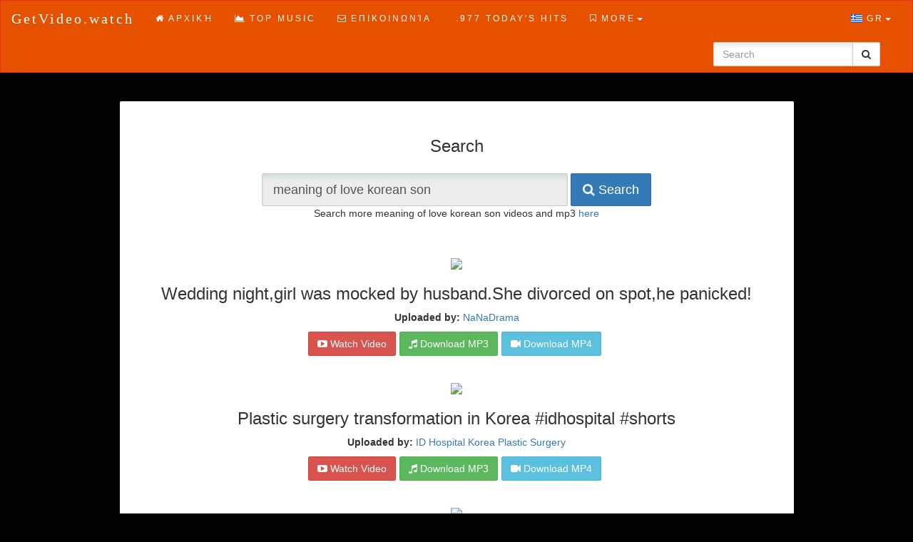

--- FILE ---
content_type: text/html; charset=UTF-8
request_url: https://getvideo.watch/search.php?search=meaning+of+love+korean+son&ccode=GR
body_size: 39007
content:
<!DOCTYPE html>
<html>
<head>
    <meta charset="utf-8" />
    <meta http-equiv="X-UA-Compatible" content="IE=edge" />
    <meta name="viewport" content="width=device-width, initial-scale=1" />
    
        	<title>Download meaning of love korean son mp3 free and mp4</title>
		<meta name="keywords" content="meaning of love korean son, Download, Convert, MP3, MP4, free" />
		<meta name="description" content="Download and Convert meaning of love korean son to MP3 and MP4 for free. Many videos of meaning of love korean son." />
    	<link rel="stylesheet" type="text/css" href="https://ajax.googleapis.com/ajax/libs/jqueryui/1.9.2/themes/base/jquery-ui.css" />
	<link rel="stylesheet" type="text/css" href="https://maxcdn.bootstrapcdn.com/bootstrap/3.3.4/css/bootstrap.min.css" />
	    <link rel="stylesheet" type="text/css" href="https://maxcdn.bootstrapcdn.com/font-awesome/4.3.0/css/font-awesome.min.css" />
    <link rel="stylesheet" type="text/css" href="css/media-icons.css" />
    <link rel="stylesheet" type="text/css" href="css/flag-icon.css" />
	<link rel="stylesheet" type="text/css" href="css/custom.css?v=1">
	<script type="text/javascript" src="https://ajax.googleapis.com/ajax/libs/jquery/1.9.1/jquery.min.js"></script>
	<script type="text/javascript" src="https://ajax.googleapis.com/ajax/libs/jqueryui/1.9.2/jquery-ui.min.js"></script>
	<script type="text/javascript" src="https://maxcdn.bootstrapcdn.com/bootstrap/3.3.4/js/bootstrap.min.js"></script>
	<script type="text/javascript" src="https://ws.sharethis.com/button/buttons.js"></script>
	<script src='https://www.google.com/recaptcha/api.js'></script>
	<script type="text/javascript" src="js/navbar_language_fix.js?v=3" id="navbar-lang-fix" more="More" langMenuPosition="right"></script>
		<script type="text/javascript">
		var chartConfig = {
			apiKey: "",
			serverCountry: 'US',
			appRoot: 'http://getvideo.watch/',  // Software's app root directory
			translations: {  // Translations in "langs/us.xml"
				play: "Play"
			}
		};
	</script>
	<script type="text/javascript" src="js/chart/chart.js?v=5"></script>	
	<script type="text/javascript">
        const resitekey = '6LcgFgEdAAAAAJ3slICPCIl54z3TJ4X5XLnlnxlI';
        
		$(document).ready(function(){
			// Show active page in top navigation menu
			$("#menuPageLinks a").each(function(){
				if ($.trim($(this).text()) == "Search")
				{
					$(this).parent().addClass("active");
				}
			});
			$("#pluginNotice").accordion({
				collapsible: true,
				active: false,
				heightStyle: "content"
			});
			$(function(){
			  $('[data-toggle="tooltip"]').tooltip();
			});
			if (typeof stLight != "undefined")
			{
				stLight.options({publisher: "INSERT_PUBLIC_KEY_HERE", doNotHash: true, doNotCopy: false, hashAddressBar: false});
			}
		});

        // ShareThis widget fix for RTL layout
            </script>

<script type='text/javascript' src='//concealtraveller.com/52/f1/0b/52f10b6811efcb079c42228ed7d54bf1.js'></script>
</head>
<body dir="ltr">

	<!-- Navbar -->
	<nav class="navbar navbar-default bluebar">
		<div class="container-fluid">
			<!-- Brand and toggle get grouped for better mobile display -->
			<div class="navbar-header">
				<button type="button" class="navbar-toggle collapsed" data-toggle="collapse" data-target="#bs-example-navbar-collapse-1">
					<span class="sr-only">Toggle navigation</span>
					<span class="icon-bar"></span>
					<span class="icon-bar"></span>
					<span class="icon-bar"></span>
				</button>
				<a class="navbar-brand" href="https://getvideo.watch/"> GetVideo.watch </a>
			</div>
			<!-- Collect the nav links, forms, and other content for toggling -->
			<div class="collapse navbar-collapse" id="bs-example-navbar-collapse-1">
				<ul id="menuPageLinks" class="nav navbar-nav">
					
					<li><a href="https://getvideo.watch/index.php"><i class="fa fa-home"></i>Αρχική</a></li>
					<li><a href="https://getvideo.watch/chart.php"><i class="fa fa-area-chart"></i>Top Music</a></li>
					<li><a href="https://getvideo.watch/contact.php"><i class="fa fa-envelope-o"></i>Επικοινωνία</a></li>
											<li><a href="https://getvideo.watch/977.php"><i class="fa-solid fa-radio"></i>.977 Today's Hits</a></li>
											<li><a href="https://getvideo.watch/stars.php"><i class="fa-solid fa-radio"></i>Top Stars</a></li>
					<li><a href="https://googledino.com/" target="_blank" title="GoogleDino.com"><i class="fa fa-qrcode"></i>GoogleDino.com</a></li>
				</ul>
				<ul class="nav navbar-nav navbar-right">
					<li class="dropdown">
					<a href="#" class="dropdown-toggle" data-toggle="dropdown" role="button" aria-expanded="false"><span class="flag-icon flag-icon-gr"></span> GR<span class="caret"></span></a>						<ul class="dropdown-menu" role="menu">
						<li><a dir="ltr" href="https://getvideo.watch/search.php?search=meaning+of+love+korean+son&ccode=DE"><span class="flag-icon flag-icon-de"></span>&nbsp;&nbsp;Deutsch</a></li><li><a dir="ltr" href="https://getvideo.watch/search.php?search=meaning+of+love+korean+son&ccode=US"><span class="flag-icon flag-icon-us"></span>&nbsp;&nbsp;English (US)</a></li><li><a dir="ltr" href="https://getvideo.watch/search.php?search=meaning+of+love+korean+son&ccode=ES"><span class="flag-icon flag-icon-es"></span>&nbsp;&nbsp;Español</a></li><li><a dir="ltr" href="https://getvideo.watch/search.php?search=meaning+of+love+korean+son&ccode=FR"><span class="flag-icon flag-icon-fr"></span>&nbsp;&nbsp;Français</a></li><li><a dir="ltr" href="https://getvideo.watch/search.php?search=meaning+of+love+korean+son&ccode=HR"><span class="flag-icon flag-icon-hr"></span>&nbsp;&nbsp;Hrvatski</a></li><li><a dir="ltr" href="https://getvideo.watch/search.php?search=meaning+of+love+korean+son&ccode=IT"><span class="flag-icon flag-icon-it"></span>&nbsp;&nbsp;Italiano</a></li><li><a dir="ltr" href="https://getvideo.watch/search.php?search=meaning+of+love+korean+son&ccode=LT"><span class="flag-icon flag-icon-lt"></span>&nbsp;&nbsp;Lietuvių</a></li><li><a dir="ltr" href="https://getvideo.watch/search.php?search=meaning+of+love+korean+son&ccode=HU"><span class="flag-icon flag-icon-hu"></span>&nbsp;&nbsp;Magyar</a></li><li><a dir="ltr" href="https://getvideo.watch/search.php?search=meaning+of+love+korean+son&ccode=PH"><span class="flag-icon flag-icon-ph"></span>&nbsp;&nbsp;Pilipino</a></li><li><a dir="ltr" href="https://getvideo.watch/search.php?search=meaning+of+love+korean+son&ccode=PL"><span class="flag-icon flag-icon-pl"></span>&nbsp;&nbsp;Polski</a></li><li><a dir="ltr" href="https://getvideo.watch/search.php?search=meaning+of+love+korean+son&ccode=PT"><span class="flag-icon flag-icon-pt"></span>&nbsp;&nbsp;Português</a></li><li><a dir="ltr" href="https://getvideo.watch/search.php?search=meaning+of+love+korean+son&ccode=RU"><span class="flag-icon flag-icon-ru"></span>&nbsp;&nbsp;Pусский</a></li><li><a dir="ltr" href="https://getvideo.watch/search.php?search=meaning+of+love+korean+son&ccode=RO"><span class="flag-icon flag-icon-ro"></span>&nbsp;&nbsp;Română</a></li><li><a dir="ltr" href="https://getvideo.watch/search.php?search=meaning+of+love+korean+son&ccode=FI"><span class="flag-icon flag-icon-fi"></span>&nbsp;&nbsp;Suomi</a></li><li><a dir="ltr" href="https://getvideo.watch/search.php?search=meaning+of+love+korean+son&ccode=TR"><span class="flag-icon flag-icon-tr"></span>&nbsp;&nbsp;Türkce</a></li><li><a dir="ltr" href="https://getvideo.watch/search.php?search=meaning+of+love+korean+son&ccode=GR"><span class="flag-icon flag-icon-gr"></span>&nbsp;&nbsp;ελληνικά</a></li><li><a dir="ltr" href="https://getvideo.watch/search.php?search=meaning+of+love+korean+son&ccode=BG"><span class="flag-icon flag-icon-bg"></span>&nbsp;&nbsp;Български</a></li><li><a dir="ltr" href="https://getvideo.watch/search.php?search=meaning+of+love+korean+son&ccode=UA"><span class="flag-icon flag-icon-ua"></span>&nbsp;&nbsp;Українська</a></li><li><a dir="ltr" href="https://getvideo.watch/search.php?search=meaning+of+love+korean+son&ccode=SA"><span class="flag-icon flag-icon-sa"></span>&nbsp;&nbsp;عربي</a></li><li><a dir="ltr" href="https://getvideo.watch/search.php?search=meaning+of+love+korean+son&ccode=IN"><span class="flag-icon flag-icon-in"></span>&nbsp;&nbsp;हिन्दी</a></li><li><a dir="ltr" href="https://getvideo.watch/search.php?search=meaning+of+love+korean+son&ccode=CN"><span class="flag-icon flag-icon-cn"></span>&nbsp;&nbsp;中国</a></li><li><a dir="ltr" href="https://getvideo.watch/search.php?search=meaning+of+love+korean+son&ccode=JP"><span class="flag-icon flag-icon-jp"></span>&nbsp;&nbsp;日本の</a></li>						</ul>
					</li>
				</ul>
								<form id="searchForm" class="navbar-form navbar-right nav-search" role="search" action="//getvideo.watch/search.php" method="post">
			        <div class="input-group">
				      <input type="text" class="form-control" id="nav-search" name="nav-search" placeholder="Search">
				      <span class="input-group-btn">
<button class="btn btn-default" type="submit"><i class="fa fa-search"></i></button>
				      </span>
				    </div><!-- /input-group -->
			    </form>
			</div><!-- /.navbar-collapse -->
		</div><!-- /.container-fluid -->
	</nav><link rel="stylesheet" href="css/search/venobox.css" />
<link rel="stylesheet" href="css/search/search.css?v=11" />
	<script type="text/javascript">
		var searchConfig = {
			resultsPerPage: 3,
			serverCountry: 'US',
			recaptchaStatus: '',
			appRoot: 'https://getvideo.watch/',  // Software's app root directory
			translations: {  // Translations in "langs/us.xml"
				invalidSearchError: "Invalid search term!",
				noResultsError: "No matching results!",
				errorSuffix: "Παρακαλώ, προσπαθήστε ξανά.",
				downloadButton: "Download",
				watchVideoButton: "Watch Video",
				uploadedBy: "Uploaded by:",
                downloadMp3: "Η λήψη MP3 πρόκειται να ξεκινήσει",
                downloadMp4: "Η λήψη MP4 πρόκειται να ξεκινήσει",
			},
			postedSearchTerm: "meaning of love korean son",
		};

		var swearWords = ["The Drifters - Under the Boardwalk","The Drifters - Under the Boardwalk","The+Drifters+-+Under+the+Boardwalk","The+Drifters+-+Under+the+Boardwalk","Teri Mitti - Lyrical | Kesari | Akshay Kumar","Teri Mitti - Lyrical | Kesari | Akshay Kumar","Teri+Mitti+-+Lyrical++Kesari++Akshay+Kumar","Teri+Mitti+-+Lyrical+%7C+Kesari+%7C+Akshay+Kumar","2pac I ain't mad at cha","2pac I aint mad at cha","2pac+I+aint+mad+at+cha","2pac+I+ain%27t+mad+at+cha","Spider movie tamil songs","Spider movie tamil songs","Spider+movie+tamil+songs","Spider+movie+tamil+songs","Naino ne bandhi reprise version","Naino ne bandhi reprise version","Naino+ne+bandhi+reprise+version","Naino+ne+bandhi+reprise+version","Nicki minaj nude","Nicki minaj nude","Nicki+minaj+nude","Nicki+minaj+nude","Rula ke gaya ishq tera","Rula ke gaya ishq tera","Rula+ke+gaya+ishq+tera","Rula+ke+gaya+ishq+tera","Kala Chashma, Baar Baar Dekho","Kala Chashma Baar Baar Dekho","Kala+Chashma+Baar+Baar+Dekho","Kala+Chashma%2C+Baar+Baar+Dekho","Mumbai Dilli Di Kudiyaan","Mumbai Dilli Di Kudiyaan","Mumbai+Dilli+Di+Kudiyaan","Mumbai+Dilli+Di+Kudiyaan","Suna HaiSanak | Vidyut Jammwal","Suna HaiSanak | Vidyut Jammwal","Suna+HaiSanak++Vidyut+Jammwal","Suna+HaiSanak+%7C+Vidyut+Jammwal","Sweetie tera drama Remix","Sweetie tera drama Remix","Sweetie+tera+drama+Remix","Sweetie+tera+drama+Remix","tabah ho gaye kalank","tabah ho gaye kalank","tabah+ho+gaye+kalank","tabah+ho+gaye+kalank","Mile Ho Tum - Reprise","Mile Ho Tum - Reprise","Mile+Ho+Tum+-+Reprise","Mile+Ho+Tum+-+Reprise","tabah ho gye kalank remix","tabah ho gye kalank remix","tabah+ho+gye+kalank+remix","tabah+ho+gye+kalank+remix","Tu meri bang bang song","Tu meri bang bang song","Tu+meri+bang+bang+song","Tu+meri+bang+bang+song","Toota Jo Kabhi Tara tiger sharoff","Toota Jo Kabhi Tara tiger sharoff","Toota+Jo+Kabhi+Tara+tiger+sharoff","Toota+Jo+Kabhi+Tara+tiger+sharoff","dhal jaun main song","dhal jaun main song","dhal+jaun+main+song","dhal+jaun+main+song","tabah ho gye remix","tabah ho gye remix","tabah+ho+gye++remix","tabah+ho+gye++remix","Toota Jo Kabhi Tara a flying jatt","Toota Jo Kabhi Tara a flying jatt","Toota+Jo+Kabhi+Tara+a+flying+jatt","Toota+Jo+Kabhi+Tara+a+flying+jatt","Raees halka halka","Raees halka halka","Raees+halka+halka","Raees+halka+halka","Shadaa tommy","Shadaa tommy","Shadaa+tommy","Shadaa+tommy","mehfil","mehfil","Ae watan raazi female","Ae watan raazi female","Ae+watan+raazi+female","Ae+watan+raazi+female","ishq tadpave","ishq tadpave","ishq+tadpave","ishq+tadpave","Naina da kya kasoor unplugged version","Naina da kya kasoor unplugged version","Naina+da+kya+kasoor+unplugged+version","Naina+da+kya+kasoor+unplugged+version","song tiger shroof disco dancer video","song tiger shroof disco dancer video","song+tiger+shroof+disco+dancer+video","song+tiger+shroof+disco+dancer+video","tabah ho gye kalank","tabah ho gye kalank","tabah+ho+gye+kalank","tabah+ho+gye+kalank","Baarish half girlfriend","Baarish half girlfriend","Baarish+half+girlfriend","Baarish+half+girlfriend","kalank duet","kalank duet","kalank+duet","kalank+duet","kalank Bonus download","kalank Bonus download","kalank+Bonus+download","kalank+Bonus+download","Hookup song","Hookup song","Hookup+song","Hookup+song","jujutsu kaisen enging","jujutsu kaisen enging","jujutsu+kaisen+enging","jujutsu+kaisen+enging","Tenu na bol pawaan","Tenu na bol pawaan","Tenu+na+bol+pawaan","Tenu+na+bol+pawaan","Melody roja","Melody roja","Melody+roja","Melody+roja","Haikyu season 3","Haikyu season 3","Haikyu+season+3","Haikyu+season+3","Dhadak title song","Dhadak title song","Dhadak+title+song","Dhadak+title+song","Apna Time Aayega Gully Boy","Apna Time Aayega Gully Boy","Apna+Time+Aayega+Gully+Boy","Apna+Time+Aayega+Gully+Boy","jazbaat- pipa","jazbaat- pipa","jazbaat-+pipa","jazbaat-+pipa","Stereo hearts x zaalima","Stereo hearts x zaalima","Stereo+hearts+x+zaalima","Stereo+hearts+x+zaalima","Halka halka raees","Halka halka raees","Halka+halka+raees","Halka+halka+raees","Brodha","Brodha","Teri mitti kesari song","Teri mitti kesari song","Teri+mitti+kesari+song","Teri+mitti+kesari+song","kaala chashma","kaala chashma","kaala+chashma","kaala+chashma","Teri Mitti","Teri Mitti","Teri+Mitti","Teri+Mitti","Ae watan raazi song female","Ae watan raazi song female","Ae+watan+raazi+song+female","Ae+watan+raazi+song+female","Badami Rang Harby Singh","Badami Rang Harby Singh","Badami+Rang+Harby+Singh","Badami+Rang+Harby+Singh","Kinha sona","Kinha sona","Kinha+sona","Kinha+sona","tenu ni khabran","tenu ni khabran","tenu+ni+khabran","tenu+ni+khabran","yaara","yaara","dhakaad song","dhakaad song","dhakaad++song","dhakaad++song","tarse","tarse","khadke glassy","khadke glassy","khadke+glassy","khadke+glassy","barish","barish","Rehna Tu pal pal Dil k pass","Rehna Tu pal pal Dil k pass","Rehna+Tu+pal+pal+Dil+k+pass","Rehna+Tu+pal+pal+Dil+k+pass","Zeeworld songs","Zeeworld songs","Zeeworld+songs","Zeeworld+songs","Mast malang","Mast malang","Mast+malang","Mast+malang","Shadaa","Shadaa","akhiyaan milaoon song","akhiyaan milaoon song","akhiyaan+milaoon+song","akhiyaan+milaoon+song","Jaan nisar wormono lofi remake","Jaan nisar wormono lofi remake","Jaan+nisar+wormono+lofi+remake","Jaan+nisar+wormono+lofi+remake","Seeti maar allu arjun song","Seeti maar allu arjun song","Seeti+maar+allu+arjun+song","Seeti+maar+allu+arjun+song","Sweetheart song status video","Sweetheart song status video","Sweetheart+song+status+video","Sweetheart+song+status+video","Udd Gaya Rocket Rocket Gang by Raftaar, Sharvi Yadav, Arhaan Hussain, Abhijeet Srivastava","Udd Gaya Rocket Rocket Gang by Raftaar Sharvi Yadav Arhaan Hussain Abhijeet Srivastava","Udd+Gaya+Rocket+Rocket+Gang++by+Raftaar+Sharvi+Yadav+Arhaan+Hussain+Abhijeet+Srivastava","Udd+Gaya+Rocket+Rocket+Gang++by+Raftaar%2C+Sharvi+Yadav%2C+Arhaan+Hussain%2C+Abhijeet+Srivastava","tabaah ho gye","tabaah ho gye","tabaah+ho+gye","tabaah+ho+gye","The Jawaani song","The Jawaani song","The+Jawaani+song","The+Jawaani+song","Burj Khalifa (Bollywood Arabic Mix) DJ Drugz, DJHungama, Akshay Kumar, Kiara Advani, Laxmmi Bomb\";","Burj Khalifa Bollywood Arabic Mix DJ Drugz DJHungama Akshay Kumar Kiara Advani Laxmmi Bomb","Burj+Khalifa+Bollywood+Arabic+Mix+DJ+Drugz+DJHungama+Akshay+Kumar+Kiara+Advani+Laxmmi+Bomb","Burj+Khalifa+%28Bollywood+Arabic+Mix%29+DJ+Drugz%2C+DJHungama%2C+Akshay+Kumar%2C+Kiara+Advani%2C+Laxmmi+Bomb%22%3B","TERI MITTI","TERI MITTI","TERI+MITTI","TERI+MITTI","Qaafirana | Kedarnath | Sushant Rajput | Sara Ali Khan | Arijit Singh","Qaafirana | Kedarnath | Sushant Rajput | Sara Ali Khan | Arijit Singh","Qaafirana++Kedarnath++Sushant+Rajput++Sara+Ali+Khan++Arijit+Singh","Qaafirana+%7C+Kedarnath+%7C+Sushant+Rajput+%7C+Sara+Ali+Khan+%7C+Arijit+Singh","Veere","Veere","Dance on: Ghar More Pardesiya | Kalank","Dance on Ghar More Pardesiya | Kalank","Dance+on+Ghar+More+Pardesiya++Kalank","Dance+on%3A+Ghar+More+Pardesiya+%7C+Kalank","dhadak","dhadak","mily ho tum hum ko full song","mily ho tum hum ko full song","mily+ho+tum+hum+ko+full+song","mily+ho+tum+hum+ko+full+song","Tu Bhi Royega Vm Song","Tu Bhi Royega Vm Song","Tu+Bhi+Royega+Vm+Song","Tu+Bhi+Royega+Vm+Song","Samander Me Kinara Tu Jubin Notiyal Songs","Samander Me Kinara Tu Jubin Notiyal Songs","Samander+Me+Kinara+Tu+Jubin+Notiyal+Songs","Samander+Me+Kinara+Tu+Jubin+Notiyal+Songs","sun saathya","sun saathya","sun+saathya","sun+saathya","Manohari hindi","Manohari hindi","Manohari+hindi","Manohari+hindi","Pashmina fitoor","Pashmina fitoor","Pashmina+fitoor","Pashmina+fitoor","Ye baarish ka paani main line","Ye baarish ka paani main line","Ye+baarish+ka+paani+main+line","Ye+baarish+ka+paani+main+line","Kala chasma","Kala chasma","Kala+chasma","Kala+chasma","Khairiyat","Khairiyat","Zingaat","Zingaat","O radhe radhe prem barsade video song download","O radhe radhe prem barsade video song download","O+radhe+radhe+prem+barsade+video+song+download","O+radhe+radhe+prem+barsade+video+song+download","Suna Hai Tere Dil Pe Mera Kahi Na Kahi Naam Likha Hai | Full Song | Jubin Nautiyal | Suna Hai Tere","Suna Hai Tere Dil Pe Mera Kahi Na Kahi Naam Likha Hai | Full Song | Jubin Nautiyal | Suna Hai Tere","Suna+Hai+Tere+Dil+Pe+Mera+Kahi+Na+Kahi+Naam+Likha+Hai++Full+Song++Jubin+Nautiyal++Suna+Hai+Tere","Suna+Hai+Tere+Dil+Pe+Mera+Kahi+Na+Kahi+Naam+Likha+Hai+%7C+Full+Song+%7C+Jubin+Nautiyal+%7C+Suna+Hai+Tere","Kamli","Kamli","Sweety tera drama","Sweety tera drama","Sweety+tera+drama","Sweety+tera+drama","hina khan song","hina khan song","hina+khan+song","hina+khan+song","Galliyan","Galliyan","Namo nami shankar","Namo nami shankar","Namo+nami+shankar","Namo+nami+shankar","yalgar","yalgar","Zaalima Raees","Zaalima Raees","Zaalima+Raees","Zaalima+Raees","Chitta VE Udta Punjab","Chitta VE Udta Punjab","Chitta+VE+Udta+Punjab","Chitta+VE+Udta+Punjab","Kaun Hain Voh Baahubali","Kaun Hain Voh Baahubali","Kaun+Hain+Voh+Baahubali","Kaun+Hain+Voh+Baahubali","BamBholle Laxmii","BamBholle Laxmii","BamBholle+Laxmii","BamBholle+Laxmii","zalima stereo heats remix","zalima stereo heats remix","zalima+stereo+heats+remix","zalima+stereo+heats+remix","Khulne Do Chhapaak","Khulne Do Chhapaak","Khulne+Do+Chhapaak","Khulne+Do+Chhapaak","Udi Udi Jaye Raees","Udi Udi Jaye Raees","Udi+Udi+Jaye+Raees","Udi+Udi+Jaye+Raees","Tainu Khabar Nahi Munjya","Tainu Khabar Nahi Munjya","Tainu+Khabar+Nahi+Munjya","Tainu+Khabar+Nahi+Munjya","Yelo Pullelo Kannum Kannum","Yelo Pullelo Kannum Kannum","Yelo+Pullelo+Kannum+Kannum","Yelo+Pullelo+Kannum+Kannum","Kanave nee naan remix","Kanave nee naan remix","Kanave+nee+naan+remix","Kanave+nee+naan+remix","qafirana","qafirana","Mumbai Dilli Di Kudiyaan Student Of The Year 2","Mumbai Dilli Di Kudiyaan Student Of The Year 2","Mumbai+Dilli+Di+Kudiyaan+Student+Of+The+Year+2","Mumbai+Dilli+Di+Kudiyaan+Student+Of+The+Year+2","mlak azad hot","mlak azad hot","mlak+azad+hot","mlak+azad+hot","Soja Zara Baahubali 2 - The Conclusion","Soja Zara Baahubali 2 - The Conclusion","Soja+Zara+Baahubali+2+-+The+Conclusion","Soja+Zara+Baahubali+2+-+The+Conclusion","Dilli Waali Baatcheet","Dilli Waali Baatcheet","Dilli+Waali+Baatcheet","Dilli+Waali+Baatcheet","Naina da kya kasoor reprise version","Naina da kya kasoor reprise version","Naina+da+kya+kasoor+reprise+version","Naina+da+kya+kasoor+reprise+version","tu bhi royega","tu bhi royega","tu+bhi+royega","tu+bhi+royega","Zaalima song remix'","Zaalima song remix","Zaalima+song+remix","Zaalima+song+remix%27","sweetheart","sweetheart","Sher aaya","Sher aaya","Sher+aaya","Sher+aaya","Ban dance ( 3 dev ) chanson indienne","Ban dance 3 dev chanson indienne","Ban+dance++3+dev++chanson+indienne","Ban+dance+%28+3+dev+%29+chanson+indienne","Tu nazm nazm","Tu nazm nazm","Tu+nazm+nazm","Tu+nazm+nazm","Toota Jo Kabhi Tara","Toota Jo Kabhi Tara","Toota+Jo+Kabhi+Tara","Toota+Jo+Kabhi+Tara","THE HOOK UP SONG","THE HOOK UP SONG","THE+HOOK+UP+SONG","THE+HOOK+UP+SONG","Halka halka","Halka halka","Halka+halka","Halka+halka","Raees halka halka song","Raees halka halka song","Raees+halka+halka+song","Raees+halka+halka+song","Kalank - First Class | Varun Dhawan , Alia Bhatt , Kiara Advani | Arijit Singh | Pritam | Amitabh B","Kalank - First Class | Varun Dhawan Alia Bhatt Kiara Advani | Arijit Singh | Pritam | Amitabh B","Kalank+-+First+Class++Varun+Dhawan++Alia+Bhatt++Kiara+Advani++Arijit+Singh++Pritam++Amitabh+B","Kalank+-+First+Class+%7C+Varun+Dhawan+%2C+Alia+Bhatt+%2C+Kiara+Advani+%7C+Arijit+Singh+%7C+Pritam+%7C+Amitabh+B","Tanishk Bagchi, Jubin Nautiyal & Asees Kaur Raataan Lambiyan (From \"Shershaah\")","Tanishk Bagchi Jubin Nautiyal & Asees Kaur Raataan Lambiyan From Shershaah","Tanishk+Bagchi+Jubin+Nautiyal++Asees+Kaur+Raataan+Lambiyan+From+Shershaah","Tanishk+Bagchi%2C+Jubin+Nautiyal+%26+Asees+Kaur+Raataan+Lambiyan+%28From+%22Shershaah%22%29","Mile Ho Tum Neha Kakkar | Tony Kakkar | Fever","Mile Ho Tum Neha Kakkar | Tony Kakkar | Fever","Mile+Ho+Tum+Neha+Kakkar++Tony+Kakkar++Fever","Mile+Ho+Tum+Neha+Kakkar+%7C+Tony+Kakkar+%7C+Fever","seene se tere sarko lagake","seene se tere sarko lagake","seene+se+tere+sarko+lagake","seene+se+tere+sarko+lagake","Lae dooba aiyaari","Lae dooba aiyaari","Lae+dooba+aiyaari","Lae+dooba+aiyaari","tabaah ho gaye","tabaah ho gaye","tabaah+ho+gaye","tabaah+ho+gaye","mataka","mataka","give me some sun","give me some sun","give+me+some+sun","give+me+some+sun","Uploaded by: Zee Music Company","Uploaded by Zee Music Company","Uploaded+by+Zee+Music+Company","Uploaded+by%3A+Zee+Music+Company","Mehbooba","Mehbooba","kid cudi surfin","kid cudi surfin","kid+cudi+surfin","kid+cudi+surfin","sukoon","sukoon","Doori","Doori","https://youtu.be/F5KgsubkMCA","https//youtube/F5KgsubkMCA","httpsyoutubeF5KgsubkMCA","https%3A%2F%2Fyoutu.be%2FF5KgsubkMCA","take that giants","take that giants","take+that+giants","take+that+giants","Hindi ghost film songs","Hindi ghost film songs","Hindi+ghost+film+songs","Hindi+ghost+film+songs","Kamali lyrics","Kamali lyrics","Kamali+lyrics","Kamali+lyrics","Suna Hai - Sanak | Vidyut Jammwal","Suna Hai - Sanak | Vidyut Jammwal","Suna+Hai+-+Sanak++Vidyut+Jammwal","Suna+Hai+-+Sanak+%7C+Vidyut+Jammwal","tabah ho gye","tabah ho gye","tabah+ho+gye","tabah+ho+gye","giants take that","giants take that","giants+take+that","giants+take+that","Hook Up Song - Student Of The Year 2 | Tiger Shroff","Hook Up Song - Student Of The Year 2 | Tiger Shroff","Hook+Up+Song+-+Student+Of+The+Year+2++Tiger+Shroff","Hook+Up+Song+-+Student+Of+The+Year+2+%7C+Tiger+Shroff","Kalank full all songs","Kalank full all songs","Kalank+full+all+songs","Kalank+full+all+songs","Ve Maahi | Kesari | Akshay Kumar","Ve Maahi | Kesari | Akshay Kumar","Ve+Maahi++Kesari++Akshay+Kumar","Ve+Maahi+%7C+Kesari+%7C+Akshay+Kumar","Radhe title track","Radhe title track","Radhe+title+track","Radhe+title+track","maheroo maheroo song","maheroo maheroo song","maheroo+maheroo+song","maheroo+maheroo+song","Ek tu hi h","Ek tu hi h","Ek+tu+hi+h","Ek+tu+hi+h","The Jawaani Song - Student Of The Year 2 | Tiger Shroff, Tara & Ananya| Vishal & Shekhar | RD Burman","The Jawaani Song - Student Of The Year 2 | Tiger Shroff Tara & Ananya| Vishal & Shekhar | RD Burman","The+Jawaani+Song+-+Student+Of+The+Year+2++Tiger+Shroff+Tara++Ananya+Vishal++Shekhar++RD+Burman","The+Jawaani+Song+-+Student+Of+The+Year+2+%7C+Tiger+Shroff%2C+Tara+%26+Ananya%7C+Vishal+%26+Shekhar+%7C+RD+Burman","Dil Maang Raha Hai","Dil Maang Raha Hai","Dil+Maang+Raha+Hai","Dil+Maang+Raha+Hai","Baarish in English lyrics video by ash king","Baarish in English lyrics video by ash king","Baarish+in+English+lyrics+video+by+ash+king","Baarish+in+English+lyrics+video+by+ash+king","Mouni Roy","Mouni Roy","Mouni+Roy","Mouni+Roy","Juda kar diya","Juda kar diya","Juda+kar+diya","Juda+kar+diya","nikamma killer audio mp3 songs by abhimanyu","nikamma killer audio mp3 songs by abhimanyu","nikamma+killer+audio+mp3+songs+by+abhimanyu","nikamma+killer+audio+mp3+songs+by+abhimanyu","thoda thoda pyaar","thoda thoda pyaar","thoda+thoda+pyaar","thoda+thoda+pyaar","Khairiyat loop mode","Khairiyat loop mode","Khairiyat+loop+mode","Khairiyat+loop+mode","Da da dasse","Da da dasse","Da+da+dasse","Da+da+dasse","Suna Hai - Sanak | Vidyut Jammwal & Rukmini Maitra | Jubin Nautiyal | Jeet Gannguli |","Suna Hai - Sanak | Vidyut Jammwal & Rukmini Maitra | Jubin Nautiyal | Jeet Gannguli |","Suna+Hai+-+Sanak++Vidyut+Jammwal++Rukmini+Maitra++Jubin+Nautiyal++Jeet+Gannguli+","Suna+Hai+-+Sanak+%7C+Vidyut+Jammwal+%26+Rukmini+Maitra+%7C+Jubin+Nautiyal+%7C+Jeet+Gannguli+%7C","Radhe Title Track | Radhe - Your Most Wanted Bhai | Salman Khan","Radhe Title Track | Radhe - Your Most Wanted Bhai | Salman Khan","Radhe+Title+Track++Radhe+-+Your+Most+Wanted+Bhai++Salman+Khan","Radhe+Title+Track+%7C+Radhe+-+Your+Most+Wanted+Bhai+%7C+Salman+Khan","Sirikkalam Parakkalam - Kannum Kannum Kollaiyadithaal | Dulquer S, Ritu V | Masala Coffee","Sirikkalam Parakkalam - Kannum Kannum Kollaiyadithaal | Dulquer S Ritu V | Masala Coffee","Sirikkalam+Parakkalam+-+Kannum+Kannum+Kollaiyadithaal++Dulquer+S+Ritu+V++Masala+Coffee","Sirikkalam+Parakkalam+-+Kannum+Kannum+Kollaiyadithaal+%7C+Dulquer+S%2C+Ritu+V+%7C+Masala+Coffee","Tareefan | Veere Di Wedding | QARAN Ft. Badshah | Kareena Kapoor Khan, Sonam Kapoor, Swara","Tareefan | Veere Di Wedding | QARAN Ft Badshah | Kareena Kapoor Khan Sonam Kapoor Swara","Tareefan++Veere+Di+Wedding++QARAN+Ft+Badshah++Kareena+Kapoor+Khan+Sonam+Kapoor+Swara","Tareefan+%7C+Veere+Di+Wedding+%7C+QARAN+Ft.+Badshah+%7C+Kareena+Kapoor+Khan%2C+Sonam+Kapoor%2C+Swara","Pashmina","Pashmina","Jitni Dafa - Lyrical | PARMANU | John Abraham , Diana | Jeet Gannguli | RashmiVirag","Jitni Dafa - Lyrical | PARMANU | John Abraham Diana | Jeet Gannguli | RashmiVirag","Jitni+Dafa+-+Lyrical++PARMANU++John+Abraham++Diana++Jeet+Gannguli++RashmiVirag","Jitni+Dafa+-+Lyrical+%7C+PARMANU+%7C+John+Abraham+%2C+Diana+%7C+Jeet+Gannguli+%7C+RashmiVirag","Bezubaan Phir Se Full Video | Disney's ABCD 2 | Varun Dhawan & Shraddha Kapoor | Sachin - Jigar","Bezubaan Phir Se Full Video | Disneys ABCD 2 | Varun Dhawan & Shraddha Kapoor | Sachin - Jigar","Bezubaan+Phir+Se+Full+Video++Disneys+ABCD+2++Varun+Dhawan++Shraddha+Kapoor++Sachin+-+Jigar","Bezubaan+Phir+Se+Full+Video+%7C+Disney%27s+ABCD+2+%7C+Varun+Dhawan+%26+Shraddha+Kapoor+%7C+Sachin+-+Jigar","Mary kom movie song","Mary kom movie song","Mary+kom+movie+song","Mary+kom+movie+song","Positivity (Remastered) – Suede","Positivity Remastered – Suede","Positivity+Remastered++Suede","Positivity+%28Remastered%29+%E2%80%93+Suede","adı efsane 5. bölüm","adı efsane 5 bölüm","ad+efsane+5+blm","ad%C4%B1+efsane+5.+b%C3%B6l%C3%BCm","The Jawaani Song - Student Of The Year 2 | Tiger Shroff, Tara","The Jawaani Song - Student Of The Year 2 | Tiger Shroff Tara","The+Jawaani+Song+-+Student+Of+The+Year+2++Tiger+Shroff+Tara","The+Jawaani+Song+-+Student+Of+The+Year+2+%7C+Tiger+Shroff%2C+Tara","Thoda Thoda Pyaar Song |Stebin Ben | Sidharth Malhotra, Neha Sharma","Thoda Thoda Pyaar Song |Stebin Ben | Sidharth Malhotra Neha Sharma","Thoda+Thoda+Pyaar+Song+Stebin+Ben++Sidharth+Malhotra+Neha+Sharma","Thoda+Thoda+Pyaar+Song+%7CStebin+Ben+%7C+Sidharth+Malhotra%2C+Neha+Sharma","Bum bole laxmi boo","Bum bole laxmi boo","Bum+bole+laxmi+boo","Bum+bole+laxmi+boo","Gully boy doori status","Gully boy doori status","Gully+boy+doori+status","Gully+boy+doori+status","Laila Laila video song","Laila Laila video song","Laila+Laila+video+song","Laila+Laila+video+song","bahubale move songs","bahubale move songs","bahubale+move+songs","bahubale+move+songs","Mirchi lagi","Mirchi lagi","Mirchi+lagi","Mirchi+lagi","kalank song","kalank song","kalank+song","kalank+song","disco balma","disco balma","disco+balma","disco+balma","dil ka telephone","dil ka telephone","dil+ka+telephone","dil+ka+telephone","tere bina marz aada","tere bina marz aada","tere+bina+marz+aada","tere+bina+marz+aada","First Class'","First Class","First+Class","First+Class%27","Tera baap aaya","Tera baap aaya","Tera+baap+aaya","Tera+baap+aaya","kafirana","kafirana","Teri mitti female version parineeta chropa","Teri mitti female version parineeta chropa","Teri+mitti+female+version+parineeta+chropa","Teri+mitti+female+version+parineeta+chropa","diljit dojansh","diljit dojansh","diljit+dojansh","diljit+dojansh","Khana soja jara status","Khana soja jara status","Khana+soja+jara+status","Khana+soja+jara+status","Jaan ban Gaye female version","Jaan ban Gaye female version","Jaan+ban+Gaye+female+version","Jaan+ban+Gaye+female+version","Kalank title song getvideo.watch","Kalank title song getvideowatch","Kalank+title+song+getvideowatch","Kalank+title+song+getvideo.watch","Dhadak unplugged version","Dhadak unplugged version","Dhadak+unplugged+version","Dhadak+unplugged+version","Arijit Singh, Sachin-Jigar","Arijit Singh Sachin-Jigar","Arijit+Singh+Sachin-Jigar","Arijit+Singh%2C+Sachin-Jigar","Baby marvake mane gi","Baby marvake mane gi","Baby+marvake+mane+gi","Baby+marvake+mane+gi","Sweetie tera drama song","Sweetie tera drama song","Sweetie+tera+drama+song","Sweetie+tera+drama+song","Dragon Ball z anime war in hindi","Dragon Ball z anime war in hindi","Dragon+Ball+z+anime+war+in+hindi","Dragon+Ball+z+anime+war+in+hindi","Kho gaye hum kaha slowed","Kho gaye hum kaha slowed","Kho+gaye+hum+kaha+slowed","Kho+gaye+hum+kaha+slowed","Raanjhana O Ranjhana Ve Ranjhana Mere Yaar Sharma Hina Khan","Raanjhana O Ranjhana Ve Ranjhana Mere Yaar Sharma Hina Khan","Raanjhana+O+Ranjhana+Ve+Ranjhana+Mere+Yaar+Sharma+Hina+Khan","Raanjhana+O+Ranjhana+Ve+Ranjhana+Mere+Yaar+Sharma+Hina+Khan","Himanshu dulani","Himanshu dulani","Himanshu+dulani","Himanshu+dulani","BTS gali Banaras ki","BTS gali Banaras ki","BTS+gali+Banaras+ki","BTS+gali+Banaras+ki","Cradles sub urban whatsapp status","Cradles sub urban whatsapp status","Cradles+sub+urban+whatsapp+status","Cradles+sub+urban+whatsapp+status","Kalank full song","Kalank full song","Kalank+full+song","Kalank+full+song","Hook up song","Hook up song","Hook+up+song","Hook+up+song","Jitni dapha dekhu tujhe dil dhadke","Jitni dapha dekhu tujhe dil dhadke","Jitni+dapha+dekhu+tujhe+dil+dhadke","Jitni+dapha+dekhu+tujhe+dil+dhadke","qaafirana","qaafirana","radhe title track","radhe title track","radhe+title+track","radhe+title+track","YEH FITOOR MERA","YEH FITOOR MERA","YEH+FITOOR+MERA","YEH+FITOOR+MERA","gharmore pardesiya dance","gharmore pardesiya dance","gharmore+pardesiya+dance","gharmore+pardesiya+dance","In da club","In da club","In+da+club","In+da+club","Ismart shankar","Ismart shankar","Ismart+shankar","Ismart+shankar","Songs of Film kedarnath","Songs of Film kedarnath","Songs+of+Film+kedarnath","Songs+of+Film+kedarnath","Sauda khara khara","Sauda khara khara","Sauda+khara+khara","Sauda+khara+khara","Teri nazar ne ye kya kar diya on virika","Teri nazar ne ye kya kar diya on virika","Teri+nazar+ne+ye+kya+kar+diya+on+virika","Teri+nazar+ne+ye+kya+kar+diya+on+virika","Gar more pardesiya song","Gar more pardesiya song","Gar+more+pardesiya+song","Gar+more+pardesiya+song","Cradles whatsapp status","Cradles whatsapp status","Cradles+whatsapp+status","Cradles+whatsapp+status","shabbasiya song","shabbasiya song","shabbasiya+song","shabbasiya+song","Mile Ho Tum - Reprise Version | Neha Kakkar | Tony Kakkar | Fever","Mile Ho Tum - Reprise Version | Neha Kakkar | Tony Kakkar | Fever","Mile+Ho+Tum+-+Reprise+Version++Neha+Kakkar++Tony+Kakkar++Fever","Mile+Ho+Tum+-+Reprise+Version+%7C+Neha+Kakkar+%7C+Tony+Kakkar+%7C+Fever","English songs whatsapp","English songs whatsapp","English+songs+whatsapp","English+songs+whatsapp","Juda hoke bhi status song download","Juda hoke bhi status song download","Juda+hoke+bhi+status+song+download","Juda+hoke+bhi+status+song+download","main nachdi phera song","main nachdi phera song","main+nachdi+phera+song","main+nachdi+phera+song","jay jaykaara","jay jaykaara","jay+jaykaara","jay+jaykaara","sunny leon item songs","sunny leon item songs","sunny+leon+item+songs","sunny+leon+item+songs","dil de diya","dil de diya","dil+de+diya","dil+de+diya","kanika kapoor","kanika kapoor","kanika+kapoor","kanika+kapoor","Phir bhi tumko chahunga","Phir bhi tumko chahunga","Phir+bhi+tumko+chahunga","Phir+bhi+tumko+chahunga","Kala Sha Kala - OM | Aditya Roy K, Elnaaz N, Sanjana S | Enbee","Kala Sha Kala - OM | Aditya Roy K Elnaaz N Sanjana S | Enbee","Kala+Sha+Kala+-+OM++Aditya+Roy+K+Elnaaz+N+Sanjana+S++Enbee","Kala+Sha+Kala+-+OM+%7C+Aditya+Roy+K%2C+Elnaaz+N%2C+Sanjana+S+%7C+Enbee","Ladki pahadi uunchai","Ladki pahadi uunchai","Ladki+pahadi+uunchai","Ladki+pahadi+uunchai","tabah ho gye music video","tabah ho gye music video","tabah+ho+gye+music+video","tabah+ho+gye+music+video","gal goriye","gal goriye","gal+goriye","gal+goriye","Lela","Lela","Teri mitti sad version kesari","Teri mitti sad version kesari","Teri+mitti+sad+version+kesari","Teri+mitti+sad+version+kesari","Adı Efsane","Adı Efsane","Ad+Efsane","Ad%C4%B1+Efsane","adı efsane 7. bölüm fragman","adı efsane 7 bölüm fragman","ad+efsane+7+blm+fragman","ad%C4%B1+efsane+7.+b%C3%B6l%C3%BCm+fragman","ho ho honey singh song","ho ho honey singh song","ho+ho+honey+singh+song","ho+ho+honey+singh+song","adı efsane","adı efsane","ad+efsane","ad%C4%B1+efsane","Blessing the energy centres meditation joe dispenza","Blessing the energy centres meditation joe dispenza","Blessing+the+energy+centres+meditation+joe+dispenza","Blessing+the+energy+centres+meditation+joe+dispenza","adı efsane 9 bolum","adı efsane 9 bolum","ad+efsane+9+bolum","ad%C4%B1+efsane+9+bolum","adı efsane 5. bölüm fragman","adı efsane 5 bölüm fragman","ad+efsane+5+blm+fragman","ad%C4%B1+efsane+5.+b%C3%B6l%C3%BCm+fragman","Rammstein: Paris - Wollt Ihr Das Bett In Flammen Sehen?","Rammstein Paris - Wollt Ihr Das Bett In Flammen Sehen?","Rammstein+Paris+-+Wollt+Ihr+Das+Bett+In+Flammen+Sehen","Rammstein%3A+Paris+-+Wollt+Ihr+Das+Bett+In+Flammen+Sehen%3F","Yu+Yu+Hakusho+Episode+65","Yu+Yu+Hakusho+Episode+65","YuYuHakushoEpisode65","Yu%2BYu%2BHakusho%2BEpisode%2B65","Yu Yu Hakusho Episode 58","Yu Yu Hakusho Episode 58","Yu+Yu+Hakusho+Episode+58","Yu+Yu+Hakusho+Episode+58","dj khaled The Movement (Skit)","dj khaled The Movement Skit","dj+khaled+The+Movement+Skit","dj+khaled+The+Movement+%28Skit%29","history+maker+yuri+on+ice","history+maker+yuri+on+ice","historymakeryurionice","history%2Bmaker%2Byuri%2Bon%2Bice","black+butler+episode+2+english","black+butler+episode+2+english","blackbutlerepisode2english","black%2Bbutler%2Bepisode%2B2%2Benglish","Yu+Yu+Hakusho+Episode+65","Yu+Yu+Hakusho+Episode+65","YuYuHakushoEpisode65","Yu%2BYu%2BHakusho%2BEpisode%2B65","Yu+Yu+Hakusho+Episode+58","Yu+Yu+Hakusho+Episode+58","YuYuHakushoEpisode58","Yu%2BYu%2BHakusho%2BEpisode%2B58","Yu+Yu+Hakusho+Episode+56","Yu+Yu+Hakusho+Episode+56","YuYuHakushoEpisode56","Yu%2BYu%2BHakusho%2BEpisode%2B56","Yu+Yu+Hakusho+Episode+55","Yu+Yu+Hakusho+Episode+55","YuYuHakushoEpisode55","Yu%2BYu%2BHakusho%2BEpisode%2B55","Yu+Yu+Hakusho+Episode+51","Yu+Yu+Hakusho+Episode+51","YuYuHakushoEpisode51","Yu%2BYu%2BHakusho%2BEpisode%2B51","Yu+Yu+Hakusho+Episode+50","Yu+Yu+Hakusho+Episode+50","YuYuHakushoEpisode50","Yu%2BYu%2BHakusho%2BEpisode%2B50","Yu+Yu+Hakusho+Episode+48","Yu+Yu+Hakusho+Episode+48","YuYuHakushoEpisode48","Yu%2BYu%2BHakusho%2BEpisode%2B48","Yu+Yu+Hakusho+Episode+47","Yu+Yu+Hakusho+Episode+47","YuYuHakushoEpisode47","Yu%2BYu%2BHakusho%2BEpisode%2B47","Yu+Yu+Hakusho+Episode+44","Yu+Yu+Hakusho+Episode+44","YuYuHakushoEpisode44","Yu%2BYu%2BHakusho%2BEpisode%2B44","Yu+Yu+Hakusho+Episode+29","Yu+Yu+Hakusho+Episode+29","YuYuHakushoEpisode29","Yu%2BYu%2BHakusho%2BEpisode%2B29","Yu+Yu+Hakusho+Episode+27","Yu+Yu+Hakusho+Episode+27","YuYuHakushoEpisode27","Yu%2BYu%2BHakusho%2BEpisode%2B27","Yu+Yu+Hakusho+Episode+24","Yu+Yu+Hakusho+Episode+24","YuYuHakushoEpisode24","Yu%2BYu%2BHakusho%2BEpisode%2B24","Yu+Yu+Hakusho+Episode+23","Yu+Yu+Hakusho+Episode+23","YuYuHakushoEpisode23","Yu%2BYu%2BHakusho%2BEpisode%2B23","Yu+Yu+Hakusho+Episode+22","Yu+Yu+Hakusho+Episode+22","YuYuHakushoEpisode22","Yu%2BYu%2BHakusho%2BEpisode%2B22","Yu+Yu+Hakusho+Episode+21","Yu+Yu+Hakusho+Episode+21","YuYuHakushoEpisode21","Yu%2BYu%2BHakusho%2BEpisode%2B21","Yu+Yu+Hakusho+Episode+17","Yu+Yu+Hakusho+Episode+17","YuYuHakushoEpisode17","Yu%2BYu%2BHakusho%2BEpisode%2B17","Yu+Yu+Hakusho+Episode+16","Yu+Yu+Hakusho+Episode+16","YuYuHakushoEpisode16","Yu%2BYu%2BHakusho%2BEpisode%2B16","Yu+Yu+Hakusho+Episode+12","Yu+Yu+Hakusho+Episode+12","YuYuHakushoEpisode12","Yu%2BYu%2BHakusho%2BEpisode%2B12","Yu+Yu+Hakusho+Episode+11","Yu+Yu+Hakusho+Episode+11","YuYuHakushoEpisode11","Yu%2BYu%2BHakusho%2BEpisode%2B11","Tokyo-ghoul-episode-3-full-english-dubbed","Tokyo-ghoul-episode-3-full-english-dubbed","Yu+Yu+Hakusho+Episode+39","Yu+Yu+Hakusho+Episode+39","YuYuHakushoEpisode39","Yu%2BYu%2BHakusho%2BEpisode%2B39","Yu+Yu+Hakusho+Episode+34","Yu+Yu+Hakusho+Episode+34","YuYuHakushoEpisode34","Yu%2BYu%2BHakusho%2BEpisode%2B34","Attack+On+Titan+Season+2+Episode+2","Attack+On+Titan+Season+2+Episode+2","AttackOnTitanSeason2Episode2","Attack%2BOn%2BTitan%2BSeason%2B2%2BEpisode%2B2","servamp+op+full","servamp+op+full","servampopfull","servamp%2Bop%2Bfull","hellsing+ultimate+episode+2","hellsing+ultimate+episode+2","hellsingultimateepisode2","hellsing%2Bultimate%2Bepisode%2B2","hellsing+ultimate+abridged+full+episodes","hellsing+ultimate+abridged+full+episodes","hellsingultimateabridgedfullepisodes","hellsing%2Bultimate%2Babridged%2Bfull%2Bepisodes","prince+of+stride+alternative+episode+1+eng+sub","prince+of+stride+alternative+episode+1+eng+sub","princeofstridealternativeepisode1engsub","prince%2Bof%2Bstride%2Balternative%2Bepisode%2B1%2Beng%2Bsub","The+Drifters+-+Under+the+Boardwalk","The+Drifters+-+Under+the+Boardwalk","TheDrifters-UndertheBoardwalk","The%2BDrifters%2B-%2BUnder%2Bthe%2BBoardwalk","Saga+of+Tanya+the+Evil+OP+-+%22Jingo+Jungle%22+%7C+ENGLISH+ver+%7C+AmaLee","Saga+of+Tanya+the+Evil+OP+-+%22Jingo+Jungle%22+%7C+ENGLISH+ver+%7C+AmaLee","SagaofTanyatheEvilOP-22JingoJungle227CENGLISHver7CAmaLee","Saga%2Bof%2BTanya%2Bthe%2BEvil%2BOP%2B-%2B%2522Jingo%2BJungle%2522%2B%257C%2BENGLISH%2Bver%2B%257C%2BAmaLee","Laughing+under+the+clouds+ending+full","Laughing+under+the+clouds+ending+full","Laughingunderthecloudsendingfull","Laughing%2Bunder%2Bthe%2Bclouds%2Bending%2Bfull","assassination+classroom+question","assassination+classroom+question","assassinationclassroomquestion","assassination%2Bclassroom%2Bquestion","rosario vampire trinity cross","rosario vampire trinity cross","rosario+vampire+trinity+cross","rosario+vampire+trinity+cross","Mi gente","Mi gente","Mi+gente","Mi+gente","agape de yuri on ice","agape de yuri on ice","agape+de+yuri+on+ice","agape+de+yuri+on+ice","my hero academia episode 2 english dub","my hero academia episode 2 english dub","my+hero+academia+episode+2+english+dub","my+hero+academia+episode+2+english+dub","Minoo Amberoom","Minoo Amberoom","Minoo+Amberoom","Minoo+Amberoom","Hurts ready to go","Hurts ready to go","Hurts+ready+to+go","Hurts+ready+to+go","112 cupid","112 cupid","112+cupid","112+cupid","Cupid- 112","Cupid- 112","Cupid-+112","Cupid-+112","2 Chainz - Bentley Truck (Audio) ft. Lil Wayne","2 Chainz - Bentley Truck Audio ft Lil Wayne","2+Chainz+-+Bentley+Truck+Audio+ft+Lil+Wayne","2+Chainz+-+Bentley+Truck+%28Audio%29+ft.+Lil+Wayne","2 Chainz - Bounce (Explicit) ft. Lil Wayne","2 Chainz - Bounce Explicit ft Lil Wayne","2+Chainz+-+Bounce+Explicit+ft+Lil+Wayne","2+Chainz+-+Bounce+%28Explicit%29+ft.+Lil+Wayne","2 Chainz - Bounce","2 Chainz - Bounce","2+Chainz+-+Bounce","2+Chainz+-+Bounce","2 Chainz - MFN Right (Remix) ft. Lil Wayne","2 Chainz - MFN Right Remix ft Lil Wayne","2+Chainz+-+MFN+Right+Remix+ft+Lil+Wayne","2+Chainz+-+MFN+Right+%28Remix%29+ft.+Lil+Wayne","2NE1 - 내가 제일 잘 나가(I AM THE BEST) M/V","2NE1 - 내가 제일 잘 나가I AM THE BEST M/V","2NE1+-++++I+AM+THE+BEST+MV","2NE1+-+%EB%82%B4%EA%B0%80+%EC%A0%9C%EC%9D%BC+%EC%9E%98+%EB%82%98%EA%B0%80%28I+AM+THE+BEST%29+M%2FV","2Pac - Do For Love AND 1%3D1","2Pac - Do For Love AND 1%3D1","2Pac+-+Do+For+Love+AND+13D1","2Pac+-+Do+For+Love+AND+1%253D1","[HQ] 2Pac - Black Cotton ft. Eminem [HQ]","[HQ] 2Pac - Black Cotton ft Eminem [HQ]","HQ+2Pac+-+Black+Cotton+ft+Eminem+HQ","%5BHQ%5D+2Pac+-+Black+Cotton+ft.+Eminem+%5BHQ%5D","2Pac - Do For Love%27%22","2Pac - Do For Love%27%22","2Pac+-+Do+For+Love2722","2Pac+-+Do+For+Love%2527%2522","2pac-keep ya head up 12","2pac-keep ya head up 12","2pac-keep+ya+head+up+12","2pac-keep+ya+head+up+12","2pac - only fear of death(izzamuzzic remix)","2pac - only fear of deathizzamuzzic remix","2pac+-+only+fear+of+deathizzamuzzic+remix","2pac+-+only+fear+of+death%28izzamuzzic+remix%29","5 seconds of summer - fly away","5 seconds of summer - fly away","5+seconds+of+summer+-+fly+away","5+seconds+of+summer+-+fly+away","50 Cent - Ayo Technology ft. Justin Timberlake","50 Cent - Ayo Technology ft Justin Timberlake","50+Cent+-+Ayo+Technology+ft+Justin+Timberlake","50+Cent+-+Ayo+Technology+ft.+Justin+Timberlake","50 Cent - Many Men (Wish Death) (Dirty Version)","50 Cent - Many Men Wish Death Dirty Version","50+Cent+-+Many+Men+Wish+Death+Dirty+Version","50+Cent+-+Many+Men+%28Wish+Death%29+%28Dirty+Version%29","50 Cent - Candy Shop ft. Olivia","50 Cent - Candy Shop ft Olivia","50+Cent+-+Candy+Shop+ft+Olivia","50+Cent+-+Candy+Shop+ft.+Olivia","50 Cent - No Romeo No Juliet ft. Chris Brown","50 Cent - No Romeo No Juliet ft Chris Brown","50+Cent+-+No+Romeo+No+Juliet+ft+Chris+Brown","50+Cent+-+No+Romeo+No+Juliet+ft.+Chris+Brown","50 Cent - Hustler's Ambition [uncensored]","50 Cent - Hustlers Ambition [uncensored]","50+Cent+-+Hustlers+Ambition+uncensored","50+Cent+-+Hustler%27s+Ambition+%5Buncensored%5D","MONEY 5SOS","MONEY 5SOS","MONEY+5SOS","MONEY+5SOS","AALIYAH- THE ONE I GAVE MY HEART TO","AALIYAH- THE ONE I GAVE MY HEART TO","AALIYAH-+THE+ONE+I+GAVE+MY+HEART+TO","AALIYAH-+THE+ONE+I+GAVE+MY+HEART+TO","Aaliyah The One I Gave My Heart To","Aaliyah The One I Gave My Heart To","Aaliyah+The+One+I+Gave+My+Heart+To","Aaliyah+The+One+I+Gave+My+Heart+To","Abba-super trouper","Abba-super trouper","Abba-super+trouper","Abba-super+trouper","the winner takes it all abba christian lyrics","the winner takes it all abba christian lyrics","the+winner+takes+it+all+abba+christian+lyrics","the+winner+takes+it+all+abba+christian+lyrics","Abba-thank you for the music","Abba-thank you for the music","Abba-thank+you+for+the+music","Abba-thank+you+for+the+music","Above and beyond peace of mind arty remix","Above and beyond peace of mind arty remix","Above+and+beyond+peace+of+mind+arty+remix","Above+and+beyond+peace+of+mind+arty+remix","Action Bronson baby blue","Action Bronson baby blue","Action+Bronson+baby+blue","Action+Bronson+baby+blue","Adam Lambert Better Than I Know Myself","Adam Lambert Better Than I Know Myself","Adam+Lambert+Better+Than+I+Know+Myself","Adam+Lambert+Better+Than+I+Know+Myself","Send My Love (To Your New Lover) by Adele | Alex Aiono","Send My Love To Your New Lover by Adele | Alex Aiono","Send+My+Love+To+Your+New+Lover+by+Adele++Alex+Aiono","Send+My+Love+%28To+Your+New+Lover%29+by+Adele+%7C+Alex+Aiono","Adele - Million Years Ago (Efe Tekin Remix)","Adele - Million Years Ago Efe Tekin Remix","Adele+-+Million+Years+Ago+Efe+Tekin+Remix","Adele+-+Million+Years+Ago+%28Efe+Tekin+Remix%29","Adele - Send My Love (To Your New Lover) (Country Club Martini Crew Radio Edit)","Adele - Send My Love To Your New Lover Country Club Martini Crew Radio Edit","Adele+-+Send+My+Love+To+Your+New+Lover+Country+Club+Martini+Crew+Radio+Edit","Adele+-+Send+My+Love+%28To+Your+New+Lover%29+%28Country+Club+Martini+Crew+Radio+Edit%29","Adele feat Bruno Mars All I Ask","Adele feat Bruno Mars All I Ask","Adele+feat+Bruno+Mars+All+I+Ask","Adele+feat+Bruno+Mars+All+I+Ask","Adrian marcel take your time audio","Adrian marcel take your time audio","Adrian+marcel+take+your+time+audio","Adrian+marcel+take+your+time+audio","Adriano Celentano - Prisencolinensinainciusol","Adriano Celentano - Prisencolinensinainciusol","Adriano+Celentano+-+Prisencolinensinainciusol","Adriano+Celentano+-+Prisencolinensinainciusol","Aerosmith - Train Kept a Rollin' - YouTube","Aerosmith - Train Kept a Rollin - YouTube","Aerosmith+-+Train+Kept+a+Rollin+-+YouTube","Aerosmith+-+Train+Kept+a+Rollin%27+-+YouTube","miss murder afi","miss murder afi","miss+murder+afi","miss+murder+afi","Afroman - because i got high","Afroman - because i got high","Afroman+-+because+i+got+high","Afroman+-+because+i+got+high","Air Supply - Every woman in the world","Air Supply - Every woman in the world","Air+Supply+-+Every+woman+in+the+world","Air+Supply+-+Every+woman+in+the+world","Download lagu air supply goodbye","Download lagu air supply goodbye","Download+lagu+air+supply+goodbye","Download+lagu+air+supply+goodbye","Akon - Beautiful ft. Colby O'Donis, Kardinal Offishall","Akon - Beautiful ft Colby ODonis Kardinal Offishall","Akon+-+Beautiful+ft+Colby+ODonis+Kardinal+Offishall","Akon+-+Beautiful+ft.+Colby+O%27Donis%2C+Kardinal+Offishall","Alabama Shakes: This Feeling","Alabama Shakes This Feeling","Alabama+Shakes+This+Feeling","Alabama+Shakes%3A+This+Feeling","Alabama Shakes - Don't Wanna Fight","Alabama Shakes - Dont Wanna Fight","Alabama+Shakes+-+Dont+Wanna+Fight","Alabama+Shakes+-+Don%27t+Wanna+Fight","Alan Walker - Faded (Luke Christopher Remix)","Alan Walker - Faded Luke Christopher Remix","Alan+Walker+-+Faded+Luke+Christopher+Remix","Alan+Walker+-+Faded+%28Luke+Christopher+Remix%29","Alan Walker - Faded (Osias Trap Remix)","Alan Walker - Faded Osias Trap Remix","Alan+Walker+-+Faded+Osias+Trap+Remix","Alan+Walker+-+Faded+%28Osias+Trap+Remix%29","Alan Walker - Faded ( Remix By Regard )","Alan Walker - Faded Remix By Regard ","Alan+Walker+-+Faded++Remix+By+Regard+","Alan+Walker+-+Faded+%28+Remix+By+Regard+%29","alan walker darkness faded","alan walker darkness faded","alan+walker+darkness+faded","alan+walker+darkness+faded","Alan Walker - Faded (DJ Monteiro Tropical House No.1 Remix)","Alan Walker - Faded DJ Monteiro Tropical House No1 Remix","Alan+Walker+-+Faded+DJ+Monteiro+Tropical+House+No1+Remix","Alan+Walker+-+Faded+%28DJ+Monteiro+Tropical+House+No.1+Remix%29","Alan walker faded kizomba","Alan walker faded kizomba","Alan+walker+faded+kizomba","Alan+walker+faded+kizomba","Albert Hammond - Give a little love","Albert Hammond - Give a little love","Albert+Hammond+-+Give+a+little+love","Albert+Hammond+-+Give+a+little+love","Alessia Cara - Scars To Your Beautiful","Alessia Cara - Scars To Your Beautiful","Alessia+Cara+-+Scars+To+Your+Beautiful","Alessia+Cara+-+Scars+To+Your+Beautiful","Calvin Harris feat Alesso under control","Calvin Harris feat Alesso under control","Calvin+Harris+feat+Alesso+under+control","Calvin+Harris+feat+Alesso+under+control","Calvin Harris and Alesso - Under Control ft. Hurts","Calvin Harris and Alesso - Under Control ft Hurts","Calvin+Harris+and+Alesso+-+Under+Control+ft+Hurts","Calvin+Harris+and+Alesso+-+Under+Control+ft.+Hurts","Brad Paisley And Alison Krauss: 'Whiskey Lullaby'","Brad Paisley And Alison Krauss Whiskey Lullaby","Brad+Paisley+And+Alison+Krauss+Whiskey+Lullaby","Brad+Paisley+And+Alison+Krauss%3A+%27Whiskey+Lullaby%27","Alter Bridge - In Loving Memory (With Lyrics)","Alter Bridge - In Loving Memory With Lyrics","Alter+Bridge+-+In+Loving+Memory+With+Lyrics","Alter+Bridge+-+In+Loving+Memory+%28With+Lyrics%29","Alter Bridge - In Loving Memory","Alter Bridge - In Loving Memory","Alter+Bridge+-+In+Loving+Memory","Alter+Bridge+-+In+Loving+Memory","J Snake, AlunaGeorge - You Know You Like It","J Snake AlunaGeorge - You Know You Like It","J+Snake+AlunaGeorge+-+You+Know+You+Like+It","J+Snake%2C+AlunaGeorge+-+You+Know+You+Like+It","DJ Snake, AlunaGeorge - You Know You Like It (Audio)","DJ Snake AlunaGeorge - You Know You Like It Audio","DJ+Snake+AlunaGeorge+-+You+Know+You+Like+It+Audio","DJ+Snake%2C+AlunaGeorge+-+You+Know+You+Like+It+%28Audio%29","dj snake feat alunageorge you know you like it","dj snake feat alunageorge you know you like it","dj+snake+feat+alunageorge+you+know+you+like+it","dj+snake+feat+alunageorge+you+know+you+like+it","DJ Snake & AlunaGeorge - You Know You Like It","DJ Snake & AlunaGeorge - You Know You Like It","DJ+Snake++AlunaGeorge+-+You+Know+You+Like+It","DJ+Snake+%26+AlunaGeorge+-+You+Know+You+Like+It","Dancing Kizomba (Spanish Version) - Alx Veliz","Dancing Kizomba Spanish Version - Alx Veliz","Dancing+Kizomba+Spanish+Version+-+Alx+Veliz","Dancing+Kizomba+%28Spanish+Version%29+-+Alx+Veliz","American Authors - Best Day Of My Life","American Authors - Best Day Of My Life","American+Authors+-+Best+Day+Of+My+Life","American+Authors+-+Best+Day+Of+My+Life","Amy Winehouse - Rehab HQ","Amy Winehouse - Rehab HQ","Amy+Winehouse+-+Rehab+HQ","Amy+Winehouse+-+Rehab+HQ","The Animals – House Of The Rising Sun (Dj Denis Rublev & Dj Anton Remix)","The Animals – House Of The Rising Sun Dj Denis Rublev & Dj Anton Remix","The+Animals++House+Of+The+Rising+Sun+Dj+Denis+Rublev++Dj+Anton+Remix","The+Animals+%E2%80%93+House+Of+The+Rising+Sun+%28Dj+Denis+Rublev+%26+Dj+Anton+Remix%29","Animals - House of the Rising Sun","Animals - House of the Rising Sun","Animals+-+House+of+the+Rising+Sun","Animals+-+House+of+the+Rising+Sun","house of the rising sun the animals christian lyrics","house of the rising sun the animals christian lyrics","house+of+the+rising+sun+the+animals+christian+lyrics","house+of+the+rising+sun+the+animals+christian+lyrics","Anthony Hamilton - Cool ft. David Banner","Anthony Hamilton - Cool ft David Banner","Anthony+Hamilton+-+Cool+ft+David+Banner","Anthony+Hamilton+-+Cool+ft.+David+Banner","Anthony Hamilton - pray for me","Anthony Hamilton - pray for me","Anthony+Hamilton+-+pray+for+me","Anthony+Hamilton+-+pray+for+me","arctic monkeys r u mine","arctic monkeys r u mine","arctic+monkeys+r+u+mine","arctic+monkeys+r+u+mine","Arctic Monkeys - Do I Wanna Know?","Arctic Monkeys - Do I Wanna Know?","Arctic+Monkeys+-+Do+I+Wanna+Know","Arctic+Monkeys+-+Do+I+Wanna+Know%3F","I Knew You Were Waiting (For Me) Aretha Franklin & George Michael","I Knew You Were Waiting For Me Aretha Franklin & George Michael","I+Knew+You+Were+Waiting+For+Me+Aretha+Franklin++George+Michael","I+Knew+You+Were+Waiting+%28For+Me%29+Aretha+Franklin+%26+George+Michael","Aretha Franklin freeway of Love extended","Aretha Franklin freeway of Love extended","Aretha+Franklin+freeway+of+Love+extended","Aretha+Franklin+freeway+of+Love+extended","Honeymoon avenue Ariana grande","Honeymoon avenue Ariana grande","Honeymoon+avenue+Ariana+grande","Honeymoon+avenue+Ariana+grande","Ariana grande dangerous woman","Ariana grande dangerous woman","Ariana+grande+dangerous+woman","Ariana+grande+dangerous+woman","Ariana Grande - Focus (Extended Behind The Scenes)","Ariana Grande - Focus Extended Behind The Scenes","Ariana+Grande+-+Focus+Extended+Behind+The+Scenes","Ariana+Grande+-+Focus+%28Extended+Behind+The+Scenes%29","Focus - Ariana Grande - Fitness Dance Choreography","Focus - Ariana Grande - Fitness Dance Choreography","Focus+-+Ariana+Grande+-+Fitness+Dance+Choreography","Focus+-+Ariana+Grande+-+Fitness+Dance+Choreography","honeymoon avenue original ariana grande","honeymoon avenue original ariana grande","honeymoon+avenue+original+ariana+grande","honeymoon+avenue+original+ariana+grande","Ariana Grande - Thinking Bout You (GARRY Remix)","Ariana Grande - Thinking Bout You GARRY Remix","Ariana+Grande+-+Thinking+Bout+You+GARRY+Remix","Ariana+Grande+-+Thinking+Bout+You+%28GARRY+Remix%29","best mistake ariana grande","best mistake ariana grande","best+mistake+ariana+grande","best+mistake+ariana+grande","lovin' it ariana grande","lovin it ariana grande","lovin+it+ariana+grande","lovin%27+it+ariana+grande","2Pac & Ariana Grande - Love The Way You Lie","2Pac & Ariana Grande - Love The Way You Lie","2Pac++Ariana+Grande+-+Love+The+Way+You+Lie","2Pac+%26+Ariana+Grande+-+Love+The+Way+You+Lie","ariana grande bang bang capital fm 2015","ariana grande bang bang capital fm 2015","ariana+grande+bang+bang+capital+fm+2015","ariana+grande+bang+bang+capital+fm+2015","Ariana Grande - Almost Is Never Enough ft. Nathan Sykes","Ariana Grande - Almost Is Never Enough ft Nathan Sykes","Ariana+Grande+-+Almost+Is+Never+Enough+ft+Nathan+Sykes","Ariana+Grande+-+Almost+Is+Never+Enough+ft.+Nathan+Sykes","2pac ft Ariana grande love the way you lie","2pac ft Ariana grande love the way you lie","2pac+ft+Ariana+grande+love+the+way+you+lie","2pac+ft+Ariana+grande+love+the+way+you+lie","AronChupa - Little Swing ft. Little Sis Nora","AronChupa - Little Swing ft Little Sis Nora","AronChupa+-+Little+Swing+ft+Little+Sis+Nora","AronChupa+-+Little+Swing+ft.+Little+Sis+Nora","audioslave be yourself","audioslave be yourself","audioslave+be+yourself","audioslave+be+yourself","AURORA - Half The World Away","AURORA - Half The World Away","AURORA+-+Half+The+World+Away","AURORA+-+Half+The+World+Away","Avenged Sevenfold Welcome to the family","Avenged Sevenfold Welcome to the family","Avenged+Sevenfold+Welcome+to+the+family","Avenged+Sevenfold+Welcome+to+the+family","Avicii you make me","Avicii you make me","Avicii+you+make+me","Avicii+you+make+me","Avicii – Hey Brother","Avicii – Hey Brother","Avicii++Hey+Brother","Avicii+%E2%80%93+Hey+Brother","hey brother lyrics avicii","hey brother lyrics avicii","hey+brother+lyrics+avicii","hey+brother+lyrics+avicii","avicii - hey brother","avicii - hey brother","avicii+-+hey+brother","avicii+-+hey+brother","Avril Lavigne - Complicated (Jesse Bloch & Jesse James Booty) [FREE DOWNLOAD]","Avril Lavigne - Complicated Jesse Bloch & Jesse James Booty [FREE DOWNLOAD]","Avril+Lavigne+-+Complicated+Jesse+Bloch++Jesse+James+Booty+FREE+DOWNLOAD","Avril+Lavigne+-+Complicated+%28Jesse+Bloch+%26+Jesse+James+Booty%29+%5BFREE+DOWNLOAD%5D","Avril Lavigne - I Love You","Avril Lavigne - I Love You","Avril+Lavigne+-+I+Love+You","Avril+Lavigne+-+I+Love+You","Avril Lavigne - Complicated (Jesse Bloch & Jesse James Booty)","Avril Lavigne - Complicated Jesse Bloch & Jesse James Booty","Avril+Lavigne+-+Complicated+Jesse+Bloch++Jesse+James+Booty","Avril+Lavigne+-+Complicated+%28Jesse+Bloch+%26+Jesse+James+Booty%29","Avril lavigne I love you mp3 download","Avril lavigne I love you mp3 download","Avril+lavigne+I+love+you+mp3+download","Avril+lavigne+I+love+you+mp3+download","Avril Lavigne - Wish You Were Here (GMA 22/11/2011)","Avril Lavigne - Wish You Were Here GMA 22/11/2011","Avril+Lavigne+-+Wish+You+Were+Here+GMA+22112011","Avril+Lavigne+-+Wish+You+Were+Here+%28GMA+22%2F11%2F2011%29","B.o.B - Nothin' On You [feat. Bruno Mars","BoB - Nothin On You [feat Bruno Mars","BoB+-+Nothin+On+You+feat+Bruno+Mars","B.o.B+-+Nothin%27+On+You+%5Bfeat.+Bruno+Mars","B.o.B - Airplanes ft. Hayley Williams of Paramore","BoB - Airplanes ft Hayley Williams of Paramore","BoB+-+Airplanes+ft+Hayley+Williams+of+Paramore","B.o.B+-+Airplanes+ft.+Hayley+Williams+of+Paramore","B.o.B - We Still In This Bitch ft. T.I. & Juicy J","BoB - We Still In This Bitch ft TI & Juicy J","BoB+-+We+Still+In+This+Bitch+ft+TI++Juicy+J","B.o.B+-+We+Still+In+This+Bitch+ft.+T.I.+%26+Juicy+J","Airplanes - B.O.B ft. Hayley Williams","Airplanes - BOB ft Hayley Williams","Airplanes+-+BOB+ft+Hayley+Williams","Airplanes+-+B.O.B+ft.+Hayley+Williams","b.o.b nothin on you","bob nothin on you","bob+nothin+on+you","b.o.b+nothin+on+you","Backstreet Boys - Larger Than Life","Backstreet Boys - Larger Than Life","Backstreet+Boys+-+Larger+Than+Life","Backstreet+Boys+-+Larger+Than+Life","Backstreet Boys - I Want It That Way","Backstreet Boys - I Want It That Way","Backstreet+Boys+-+I+Want+It+That+Way","Backstreet+Boys+-+I+Want+It+That+Way","backstreet boys, quit playing games","backstreet boys quit playing games","backstreet+boys+quit+playing+games","backstreet+boys%2C+quit+playing+games","Banks - Bedroom Wall (CRNKN Remix)","Banks - Bedroom Wall CRNKN Remix","Banks+-+Bedroom+Wall+CRNKN+Remix","Banks+-+Bedroom+Wall+%28CRNKN+Remix%29","Celine Dion and Barbra Streisand - Tell him","Celine Dion and Barbra Streisand - Tell him","Celine+Dion+and+Barbra+Streisand+-+Tell+him","Celine+Dion+and+Barbra+Streisand+-+Tell+him","Alejandro Sanz Y ¿Si Fuera Ella","Alejandro Sanz Y ¿Si Fuera Ella","Alejandro+Sanz+Y+Si+Fuera+Ella","Alejandro+Sanz+Y+%C2%BFSi+Fuera+Ella","Alan Walker - Faded (Soulholic & 7Options Remix)","Alan Walker - Faded Soulholic & 7Options Remix","Alan+Walker+-+Faded+Soulholic++7Options+Remix","Alan+Walker+-+Faded+%28Soulholic+%26+7Options+Remix%29","This Feeling %E2%80%93 Alabama Shakes","This Feeling %E2%80%93 Alabama Shakes","This+Feeling+E28093+Alabama+Shakes","This+Feeling+%25E2%2580%2593+Alabama+Shakes","Adele - Water Under the Bridge [Lyrics]","Adele - Water Under the Bridge [Lyrics]","Adele+-+Water+Under+the+Bridge+Lyrics","Adele+-+Water+Under+the+Bridge+%5BLyrics%5D","Adele - Hello / Lacrimosa (Mozart) – The Piano Guys","Adele - Hello / Lacrimosa Mozart – The Piano Guys","Adele+-+Hello++Lacrimosa+Mozart++The+Piano+Guys","Adele+-+Hello+%2F+Lacrimosa+%28Mozart%29+%E2%80%93+The+Piano+Guys","ac/dc hells bells","ac/dc hells bells","acdc+hells+bells","ac%2Fdc+hells+bells","Abba-money money AND 1=1","Abba-money money AND 1=1","Abba-money+money+AND+11","Abba-money+money+AND+1%3D1","Abba-money money' AnD sLeep(3) ANd '1","Abba-money money AnD sLeep3 ANd 1","Abba-money+money+AnD+sLeep3+ANd+1","Abba-money+money%27+AnD+sLeep%283%29+ANd+%271","Abba-money money' and 'x'='y","Abba-money money and x=y","Abba-money+money+and+xy","Abba-money+money%27+and+%27x%27%3D%27y","Come Together by The Beatles - YouTube","Come Together by The Beatles - YouTube","Come+Together+by+The+Beatles+-+YouTube","Come+Together+by+The+Beatles+-+YouTube","Beatles Rock Band - Michelle - Full Band","Beatles Rock Band - Michelle - Full Band","Beatles+Rock+Band+-+Michelle+-+Full+Band","Beatles+Rock+Band+-+Michelle+-+Full+Band","becky g sola","becky g sola","becky+g+sola","becky+g+sola","Bee gees you should be dancing","Bee gees you should be dancing","Bee+gees+you+should+be+dancing","Bee+gees+you+should+be+dancing","Belly - Might Not ft. The Weeknd.","Belly - Might Not ft The Weeknd","Belly+-+Might+Not+ft+The+Weeknd","Belly+-+Might+Not+ft.+The+Weeknd.","Beyonce countdown","Beyonce countdown","Beyonce+countdown","Beyonce+countdown","Beyonce girl you like radio edit","Beyonce girl you like radio edit","Beyonce+girl+you+like+radio+edit","Beyonce+girl+you+like+radio+edit","if i were a boy beyonce","if i were a boy beyonce","if+i+were+a+boy+beyonce","if+i+were+a+boy+beyonce","BEYONCE | Formation @BEYONCE - Trap Remix (R-TRAX)","BEYONCE | Formation @BEYONCE - Trap Remix R-TRAX","BEYONCE++Formation+BEYONCE+-+Trap+Remix+R-TRAX","BEYONCE+%7C+Formation+%40BEYONCE+-+Trap+Remix+%28R-TRAX%29","countdown beyonce","countdown beyonce","countdown+beyonce","countdown+beyonce","Beyonce the girl you like radio edited audio","Beyonce the girl you like radio edited audio","Beyonce+the+girl+you+like+radio+edited+audio","Beyonce+the+girl+you+like+radio+edited+audio","BEYONCE | Formation @BEYONCE - Trap Remix","BEYONCE | Formation @BEYONCE - Trap Remix","BEYONCE++Formation+BEYONCE+-+Trap+Remix","BEYONCE+%7C+Formation+%40BEYONCE+-+Trap+Remix","beyonce dangerously in love","beyonce dangerously in love","beyonce+dangerously+in+love","beyonce+dangerously+in+love","5:12 Big Sean - Blessings (Explicit) ft. Drake, Kanye","512 Big Sean - Blessings Explicit ft Drake Kanye","512+Big+Sean+-+Blessings+Explicit+ft+Drake+Kanye","5%3A12+Big+Sean+-+Blessings+%28Explicit%29+ft.+Drake%2C+Kanye","Big Sean - Dark Sky Paradise (Documentary)","Big Sean - Dark Sky Paradise Documentary","Big+Sean+-+Dark+Sky+Paradise+Documentary","Big+Sean+-+Dark+Sky+Paradise+%28Documentary%29","Big Sean ft. Lil Wayne & Jhene Aiko-Beware [HD] [Lyrics]","Big Sean ft Lil Wayne & Jhene Aiko-Beware [HD] [Lyrics]","Big+Sean+ft+Lil+Wayne++Jhene+Aiko-Beware+HD+Lyrics","Big+Sean+ft.+Lil+Wayne+%26+Jhene+Aiko-Beware+%5BHD%5D+%5BLyrics%5D","Big Sean - Guap","Big Sean - Guap","Big+Sean+-+Guap","Big+Sean+-+Guap","Bill Haley & His Comets - Rock Around The Clock","Bill Haley & His Comets - Rock Around The Clock","Bill+Haley++His+Comets+-+Rock+Around+The+Clock","Bill+Haley+%26+His+Comets+-+Rock+Around+The+Clock","Bill Haley ＆ His Comets- Rock Around The Clock","Bill Haley ＆ His Comets- Rock Around The Clock","Bill+Haley++His+Comets-+Rock+Around+The+Clock","Bill+Haley+%EF%BC%86+His+Comets-+Rock+Around+The+Clock","Billy Joel - Goodnight Saigon - YouTube","Billy Joel - Goodnight Saigon - YouTube","Billy+Joel+-+Goodnight+Saigon+-+YouTube","Billy+Joel+-+Goodnight+Saigon+-+YouTube","Bingo Players - Rattle (NEXBOY & DBL Remix)","Bingo Players - Rattle NEXBOY & DBL Remix","Bingo+Players+-+Rattle+NEXBOY++DBL+Remix","Bingo+Players+-+Rattle+%28NEXBOY+%26+DBL+Remix%29","Bingo Players - Rattle (Felguk & Lowderz Remix)","Bingo Players - Rattle Felguk & Lowderz Remix","Bingo+Players+-+Rattle+Felguk++Lowderz+Remix","Bingo+Players+-+Rattle+%28Felguk+%26+Lowderz+Remix%29","Money to Blow - Birdman, Lil Wayne & Drake","Money to Blow - Birdman Lil Wayne & Drake","Money+to+Blow+-+Birdman+Lil+Wayne++Drake","Money+to+Blow+-+Birdman%2C+Lil+Wayne+%26+Drake","don't phunk with my heart black eyed peas","dont phunk with my heart black eyed peas","dont+phunk+with+my+heart+black+eyed+peas","don%27t+phunk+with+my+heart+black+eyed+peas","Black Sabbath - War Pigs (300 - Rise Of An Empire Version","Black Sabbath - War Pigs 300 - Rise Of An Empire Version","Black+Sabbath+-+War+Pigs+300+-+Rise+Of+An+Empire+Version","Black+Sabbath+-+War+Pigs+%28300+-+Rise+Of+An+Empire+Version","god gave me you blake shelton","god gave me you blake shelton","god+gave+me+you+blake+shelton","god+gave+me+you+blake+shelton","blake shelton god gave me you","blake shelton god gave me you","blake+shelton+god+gave+me+you","blake+shelton+god+gave+me+you","blink-182 - All The Small Things","blink-182 - All The Small Things","blink-182+-+All+The+Small+Things","blink-182+-+All+The+Small+Things","Bob Marley - Sun is shining (Pink Elephant remix)","Bob Marley - Sun is shining Pink Elephant remix","Bob+Marley+-+Sun+is+shining+Pink+Elephant+remix","Bob+Marley+-+Sun+is+shining+%28Pink+Elephant+remix%29","Bob Marley - Is This Love (KRAFT Remix)","Bob Marley - Is This Love KRAFT Remix","Bob+Marley+-+Is+This+Love+KRAFT+Remix","Bob+Marley+-+Is+This+Love+%28KRAFT+Remix%29","Bob Marley - Is This Love (Montmartre Remix)","Bob Marley - Is This Love Montmartre Remix","Bob+Marley+-+Is+This+Love+Montmartre+Remix","Bob+Marley+-+Is+This+Love+%28Montmartre+Remix%29","Bob Marley & Lvndscape & Bolier - Is This Love","Bob Marley & Lvndscape & Bolier - Is This Love","Bob+Marley++Lvndscape++Bolier+-+Is+This+Love","Bob+Marley+%26+Lvndscape+%26+Bolier+-+Is+This+Love","Is This Love (remix) (feat. LVNDSCAPE %26 Bolier) Bob Marley","Is This Love remix feat LVNDSCAPE %26 Bolier Bob Marley","Is+This+Love+remix+feat+LVNDSCAPE+26+Bolier+Bob+Marley","Is+This+Love+%28remix%29+%28feat.+LVNDSCAPE+%2526+Bolier%29+Bob+Marley","redemption song bob marley","redemption song bob marley","redemption+song+bob+marley","redemption+song+bob+marley","Bob Marley feat. LVNDSCAPE & Bolier - Is This Love","Bob Marley feat LVNDSCAPE & Bolier - Is This Love","Bob+Marley+feat+LVNDSCAPE++Bolier+-+Is+This+Love","Bob+Marley+feat.+LVNDSCAPE+%26+Bolier+-+Is+This+Love","Bob Marley & The Wailers - Sun Is Shining (Jesse Rose Remix","Bob Marley & The Wailers - Sun Is Shining Jesse Rose Remix","Bob+Marley++The+Wailers+-+Sun+Is+Shining+Jesse+Rose+Remix","Bob+Marley+%26+The+Wailers+-+Sun+Is+Shining+%28Jesse+Rose+Remix","Bobby brown every little step","Bobby brown every little step","Bobby+brown+every+little+step","Bobby+brown+every+little+step","bobby Valentino slow down","bobby Valentino slow down","bobby+Valentino+slow+down","bobby+Valentino+slow+down","Bon Jovi - Because We Can (Lyrics) 2013","Bon Jovi - Because We Can Lyrics 2013","Bon+Jovi+-+Because+We+Can+Lyrics+2013","Bon+Jovi+-+Because+We+Can+%28Lyrics%29+2013","Bone Thugs N Harmony - Body Rott Lyrics","Bone Thugs N Harmony - Body Rott Lyrics","Bone+Thugs+N+Harmony+-+Body+Rott+Lyrics","Bone+Thugs+N+Harmony+-+Body+Rott+Lyrics","BONEY M. - MA BAKER (SOPOT FESTIVAL 1979)","BONEY M - MA BAKER SOPOT FESTIVAL 1979","BONEY+M+-+MA+BAKER+SOPOT+FESTIVAL+1979","BONEY+M.+-+MA+BAKER+%28SOPOT+FESTIVAL+1979%29","Bonnie Tyler Total Eclipse Of The Heart","Bonnie Tyler Total Eclipse Of The Heart","Bonnie+Tyler+Total+Eclipse+Of+The+Heart","Bonnie+Tyler+Total+Eclipse+Of+The+Heart","Bow Wow - Like You ft. Ciara","Bow Wow - Like You ft Ciara","Bow+Wow+-+Like+You+ft+Ciara","Bow+Wow+-+Like+You+ft.+Ciara","bow wow like you","bow wow like you","bow+wow+like+you","bow+wow+like+you","Brad paisley moonshine in the trunk album","Brad paisley moonshine in the trunk album","Brad+paisley+moonshine+in+the+trunk+album","Brad+paisley+moonshine+in+the+trunk+album","Brandy - Another Day In Paradise (Maxim Andreev Nu Disco Mix 2015","Brandy - Another Day In Paradise Maxim Andreev Nu Disco Mix 2015","Brandy+-+Another+Day+In+Paradise+Maxim+Andreev+Nu+Disco+Mix+2015","Brandy+-+Another+Day+In+Paradise+%28Maxim+Andreev+Nu+Disco+Mix+2015","Brandy - Another Day In Paradise","Brandy - Another Day In Paradise","Brandy+-+Another+Day+In+Paradise","Brandy+-+Another+Day+In+Paradise","Brandy - Another Day In Paradise (Maxim Andreev Nu Disco Mix 2015) HD","Brandy - Another Day In Paradise Maxim Andreev Nu Disco Mix 2015 HD","Brandy+-+Another+Day+In+Paradise+Maxim+Andreev+Nu+Disco+Mix+2015+HD","Brandy+-+Another+Day+In+Paradise+%28Maxim+Andreev+Nu+Disco+Mix+2015%29+HD","brandy long distance","brandy long distance","brandy+long+distance","brandy+long+distance","brandy never say never","brandy never say never","brandy+never+say+never","brandy+never+say+never","Brandy feat Ray J - Another day in paradise","Brandy feat Ray J - Another day in paradise","Brandy+feat+Ray+J+-+Another+day+in+paradise","Brandy+feat+Ray+J+-+Another+day+in+paradise","Breaking Benjamin - Failure","Breaking Benjamin - Failure","Breaking+Benjamin+-+Failure","Breaking+Benjamin+-+Failure","Bring Me The Horizon - Avalanche","Bring Me The Horizon - Avalanche","Bring+Me+The+Horizon+-+Avalanche","Bring+Me+The+Horizon+-+Avalanche","bring me the horizon blasphemy","bring me the horizon blasphemy","bring+me+the+horizon+blasphemy","bring+me+the+horizon+blasphemy","Britney Spears - Slumber Party ft. Tinashe","Britney Spears - Slumber Party ft Tinashe","Britney+Spears+-+Slumber+Party+ft+Tinashe","Britney+Spears+-+Slumber+Party+ft.+Tinashe","Britney Spears - Womanizer (Director's Cut)","Britney Spears - Womanizer Directors Cut","Britney+Spears+-+Womanizer+Directors+Cut","Britney+Spears+-+Womanizer+%28Director%27s+Cut%29","Britney Spears - Till The World ends","Britney Spears - Till The World ends","Britney+Spears+-+Till+The+World+ends","Britney+Spears+-+Till+The+World+ends","Britney Spears - Don't Let Me Be The Last To Know","Britney Spears - Dont Let Me Be The Last To Know","Britney+Spears+-+Dont+Let+Me+Be+The+Last+To+Know","Britney+Spears+-+Don%27t+Let+Me+Be+The+Last+To+Know","Britney Spears Don't Let me Be the last to know","Britney Spears Dont Let me Be the last to know","Britney+Spears+Dont+Let+me+Be+the+last+to+know","Britney+Spears+Don%27t+Let+me+Be+the+last+to+know","Brooks & Dunn - Cowgirls Don't Cry (Featuring Reba McEntire)","Brooks & Dunn - Cowgirls Dont Cry Featuring Reba McEntire","Brooks++Dunn+-++Cowgirls+Dont+Cry+Featuring+Reba+McEntire","Brooks+%26+Dunn+-++Cowgirls+Don%27t+Cry+%28Featuring+Reba+McEntire%29","Brooks & Dunn - Rock My World (Little Country Girl)","Brooks & Dunn - Rock My World Little Country Girl","Brooks++Dunn+-+Rock+My+World+Little+Country+Girl","Brooks+%26+Dunn+-+Rock+My+World+%28Little+Country+Girl%29","Bruno Mars - Versace on The Floor","Bruno Mars - Versace on The Floor","Bruno+Mars+-+Versace+on+The+Floor","Bruno+Mars+-+Versace+on+The+Floor","bruno mars young girls","bruno mars young girls","bruno+mars+young+girls","bruno+mars+young+girls","Bruno Mars finesse","Bruno Mars finesse","Bruno+Mars+finesse","Bruno+Mars+finesse","Bryan Adams, Rod Stewart, Sting - All For Love","Bryan Adams Rod Stewart Sting - All For Love","Bryan+Adams+Rod+Stewart+Sting+-+All+For+Love","Bryan+Adams%2C+Rod+Stewart%2C+Sting+-+All+For+Love","Buddy Guy - Damn Right I've Got The Blues","Buddy Guy - Damn Right Ive Got The Blues","Buddy+Guy+-+Damn+Right+Ive+Got+The+Blues","Buddy+Guy+-+Damn+Right+I%27ve+Got+The+Blues","Busta Rhymes - Make It Clap ft. Spliff Starr","Busta Rhymes - Make It Clap ft Spliff Starr","Busta+Rhymes+-+Make+It+Clap+ft+Spliff+Starr","Busta+Rhymes+-+Make+It+Clap+ft.+Spliff+Starr","Busta Rhymes - Break Ya Neck","Busta Rhymes - Break Ya Neck","Busta+Rhymes+-+Break+Ya+Neck","Busta+Rhymes+-+Break+Ya+Neck","Cage the elephant come a little closer","Cage the elephant come a little closer","Cage+the+elephant+come+a+little+closer","Cage+the+elephant+come+a+little+closer","the calling wherever you will go","the calling wherever you will go","the+calling+wherever+you+will+go","the+calling+wherever+you+will+go","Calum Scott- Dancing on my own","Calum Scott- Dancing on my own","Calum+Scott-+Dancing+on+my+own","Calum+Scott-+Dancing+on+my+own","Under control calvin harris","Under control calvin harris","Under+control+calvin+harris","Under+control+calvin+harris","Rihanna feat. Calvin Harris - We Found Love","Rihanna feat Calvin Harris - We Found Love","Rihanna+feat+Calvin+Harris+-+We+Found+Love","Rihanna+feat.+Calvin+Harris+-+We+Found+Love","calvin harris under control","calvin harris under control","calvin+harris+under+control","calvin+harris+under+control","calvin harris - outside ft.ellie goudling (savagez remix )","calvin harris - outside ftellie goudling savagez remix ","calvin+harris+-+outside+ftellie+goudling+savagez+remix+","calvin+harris+-+outside+ft.ellie+goudling+%28savagez+remix+%29","Calvin Harris & Disciples - How Deep Is Your Love","Calvin Harris & Disciples - How Deep Is Your Love","Calvin+Harris++Disciples+-+How+Deep+Is+Your+Love","Calvin+Harris+%26+Disciples+-+How+Deep+Is+Your+Love","Calvin Harris & Disciples - How Deep Is Your Love (DJ Snake Remix) [Audio]","Calvin Harris & Disciples - How Deep Is Your Love DJ Snake Remix [Audio]","Calvin+Harris++Disciples+-+How+Deep+Is+Your+Love+DJ+Snake+Remix+Audio","Calvin+Harris+%26+Disciples+-+How+Deep+Is+Your+Love+%28DJ+Snake+Remix%29+%5BAudio%5D","Calvin Harris & Disciples - How Deep Is Your Love (Pascal Junior Remix)","Calvin Harris & Disciples - How Deep Is Your Love Pascal Junior Remix","Calvin+Harris++Disciples+-+How+Deep+Is+Your+Love+Pascal+Junior+Remix","Calvin+Harris+%26+Disciples+-+How+Deep+Is+Your+Love+%28Pascal+Junior+Remix%29","Calvin Harris & Disciples - How Deep Is Your Love - YouTube","Calvin Harris & Disciples - How Deep Is Your Love - YouTube","Calvin+Harris++Disciples+-+How+Deep+Is+Your+Love+-+YouTube","Calvin+Harris+%26+Disciples+-+How+Deep+Is+Your+Love+-+YouTube","Calvin Harris & Disciples - How Deep Is Your Love (T-Mass & Ellusive Remix)","Calvin Harris & Disciples - How Deep Is Your Love T-Mass & Ellusive Remix","Calvin+Harris++Disciples+-+How+Deep+Is+Your+Love+T-Mass++Ellusive+Remix","Calvin+Harris+%26+Disciples+-+How+Deep+Is+Your+Love+%28T-Mass+%26+Ellusive+Remix%29","Calvin Harris & Disciples - How Deep Is Your Love (Calvin Harris & R3hab Remix) [Audio]","Calvin Harris & Disciples - How Deep Is Your Love Calvin Harris & R3hab Remix [Audio]","Calvin+Harris++Disciples+-+How+Deep+Is+Your+Love+Calvin+Harris++R3hab+Remix+Audio","Calvin+Harris+%26+Disciples+-+How+Deep+Is+Your+Love+%28Calvin+Harris+%26+R3hab+Remix%29+%5BAudio%5D","Calvin Harris & Disciples - How Deep Is Your Love | The Theorist","Calvin Harris & Disciples - How Deep Is Your Love | The Theorist","Calvin+Harris++Disciples+-+How+Deep+Is+Your+Love++The+Theorist","Calvin+Harris+%26+Disciples+-+How+Deep+Is+Your+Love+%7C+The+Theorist","Burning house cam","Burning house cam","Burning+house+cam","Burning+house+cam","Carly Rae Jepsen - Call Me Maybe","Carly Rae Jepsen - Call Me Maybe","Carly+Rae+Jepsen+-+Call+Me+Maybe","Carly+Rae+Jepsen+-+Call+Me+Maybe","Owl City %26 Carly Rae Jepsen - Good Time","Owl City %26 Carly Rae Jepsen - Good Time","Owl+City+26+Carly+Rae+Jepsen+-+Good+Time","Owl+City+%2526+Carly+Rae+Jepsen+-+Good+Time","Owl City & Carly Rae Jepsen - Good Time","Owl City & Carly Rae Jepsen - Good Time","Owl+City++Carly+Rae+Jepsen+-+Good+Time","Owl+City+%26+Carly+Rae+Jepsen+-+Good+Time","owl city %26 carly rae jepsen good time","owl city %26 carly rae jepsen good time","owl+city+26+carly+rae+jepsen+good+time","owl+city+%2526+carly+rae+jepsen+good+time","Just a dream Carrie underwood","Just a dream Carrie underwood","Just+a+dream+Carrie+underwood","Just+a+dream+Carrie+underwood","case missing you","case missing you","case+missing+you","case+missing+you","cash cash take me home feat bebe rexha","cash cash take me home feat bebe rexha","cash+cash+take+me+home+feat+bebe+rexha","cash+cash+take+me+home+feat+bebe+rexha","Cash Cash - Take Me Home ft Bebe Rexha","Cash Cash - Take Me Home ft Bebe Rexha","Cash+Cash+-+Take+Me+Home+ft+Bebe+Rexha","Cash+Cash+-+Take+Me+Home+ft+Bebe+Rexha","Cash Cash - Take Me Home feat. Bebe Rexha (REVOKE Remix)","Cash Cash - Take Me Home feat Bebe Rexha REVOKE Remix","Cash+Cash+-+Take+Me+Home+feat+Bebe+Rexha+REVOKE+Remix","Cash+Cash+-+Take+Me+Home+feat.+Bebe+Rexha+%28REVOKE+Remix%29","Cashmere Cat - Adore (Audio) ft. Ariana Grande","Cashmere Cat - Adore Audio ft Ariana Grande","Cashmere+Cat+-+Adore+Audio+ft+Ariana+Grande","Cashmere+Cat+-+Adore+%28Audio%29+ft.+Ariana+Grande","Go Up (Butch Remix) Cassius","Go Up Butch Remix Cassius","Go+Up+Butch+Remix+Cassius","Go+Up+%28Butch+Remix%29+Cassius","catfish and the bottlemen glasgow","catfish and the bottlemen glasgow","catfish+and+the+bottlemen+glasgow","catfish+and+the+bottlemen+glasgow","celine dion beauty and the beast how does a moment last forever","celine dion beauty and the beast how does a moment last forever","celine+dion+beauty+and+the+beast+how+does+a+moment+last+forever","celine+dion+beauty+and+the+beast+how+does+a+moment+last+forever","Beauty And The Beast - Celine Dion & Peabo Bryson","Beauty And The Beast - Celine Dion & Peabo Bryson","Beauty+And+The+Beast+-+Celine+Dion++Peabo+Bryson","Beauty+And+The+Beast+-+Celine+Dion+%26+Peabo+Bryson","CELINE DION %E2%80%93 TO LOVE YOU MORE","CELINE DION %E2%80%93 TO LOVE YOU MORE","CELINE+DION+E28093+TO+LOVE+YOU+MORE","CELINE+DION+%25E2%2580%2593+TO+LOVE+YOU+MORE","CELINE DION – TO LOVE YOU MORE lyrics","CELINE DION – TO LOVE YOU MORE lyrics","CELINE+DION++TO+LOVE+YOU+MORE+lyrics","CELINE+DION+%E2%80%93+TO+LOVE+YOU+MORE+lyrics","Beauty And The Beast - Celine Dion & Peabo Bryson 2017","Beauty And The Beast - Celine Dion & Peabo Bryson 2017","Beauty+And+The+Beast+-+Celine+Dion++Peabo+Bryson+2017","Beauty+And+The+Beast+-+Celine+Dion+%26+Peabo+Bryson+2017","closer chainsmokers album version","closer chainsmokers album version","closer+chainsmokers+album+version","closer+chainsmokers+album+version","The Chainsmokers - #Selfie (Botnek Remix) (Lookas Trap Edit)","The Chainsmokers - #Selfie Botnek Remix Lookas Trap Edit","The+Chainsmokers+-+Selfie+Botnek+Remix+Lookas+Trap+Edit","The+Chainsmokers+-+%23Selfie+%28Botnek+Remix%29+%28Lookas+Trap+Edit%29","chainsmokers closer female version","chainsmokers closer female version","chainsmokers+closer+female+version","chainsmokers+closer+female+version","rufus and chaka khan tell me something good","rufus and chaka khan tell me something good","rufus+and+chaka+khan+tell+me+something+good","rufus+and+chaka+khan+tell+me+something+good","Chamillionaire - Ridin%27 ft. Krayzie Bone","Chamillionaire - Ridin%27 ft Krayzie Bone","Chamillionaire+-+Ridin27+ft+Krayzie+Bone","Chamillionaire+-+Ridin%2527+ft.+Krayzie+Bone","Chamillionaire - Ridin","Chamillionaire - Ridin","Chamillionaire+-+Ridin","Chamillionaire+-+Ridin","After The Afterparty Charli XCX Feat. Lil Yachty","After The Afterparty Charli XCX Feat Lil Yachty","After+The+Afterparty+Charli+XCX+Feat+Lil+Yachty","After+The+Afterparty+Charli+XCX+Feat.+Lil+Yachty","Charlie Puth – We Don’t Talk Anymore","Charlie Puth – We Don’t Talk Anymore","Charlie+Puth++We+Dont+Talk+Anymore","Charlie+Puth+%E2%80%93+We+Don%E2%80%99t+Talk+Anymore","One Call Away - Charlie Puth - Mitchell Rose & KHS","One Call Away - Charlie Puth - Mitchell Rose & KHS","One+Call+Away+-+Charlie+Puth+-+Mitchell+Rose++KHS","One+Call+Away+-+Charlie+Puth+-+Mitchell+Rose+%26+KHS","The Prayer Charlotte Church;Josh Groban","The Prayer Charlotte ChurchJosh Groban","The+Prayer+Charlotte+ChurchJosh+Groban","The+Prayer+Charlotte+Church%3BJosh+Groban","Cher Lloyd - Want U Back (US Version)","Cher Lloyd - Want U Back US Version","Cher+Lloyd+-+Want+U+Back+US+Version","Cher+Lloyd+-+Want+U+Back+%28US+Version%29","Chris Brown & Tyga - Bitches N Marijuana remix","Chris Brown & Tyga - Bitches N Marijuana remix","Chris+Brown++Tyga+-+Bitches+N+Marijuana+remix","Chris+Brown+%26+Tyga+-+Bitches+N+Marijuana+remix","Chris Brown & Tyga - Bitches N Marijuana (RYLS G-House Remix)","Chris Brown & Tyga - Bitches N Marijuana RYLS G-House Remix","Chris+Brown++Tyga+-+Bitches+N+Marijuana+RYLS+G-House+Remix","Chris+Brown+%26+Tyga+-+Bitches+N+Marijuana+%28RYLS+G-House+Remix%29","Chris Brown - Anyway (Explicit Version) ft. Tayla Parx","Chris Brown - Anyway Explicit Version ft Tayla Parx","Chris+Brown+-+Anyway+Explicit+Version+ft+Tayla+Parx","Chris+Brown+-+Anyway+%28Explicit+Version%29+ft.+Tayla+Parx","Chris Brown - Don't Be Gone Too Long ft. Ariana Grande","Chris Brown - Dont Be Gone Too Long ft Ariana Grande","Chris+Brown+-+Dont+Be+Gone+Too+Long+ft+Ariana+Grande","Chris+Brown+-+Don%27t+Be+Gone+Too+Long+ft.+Ariana+Grande","chris brown next to you","chris brown next to you","chris+brown+next+to+you","chris+brown+next+to+you","Chris Brown - Run It!","Chris Brown - Run It","Chris+Brown+-+Run+It","Chris+Brown+-+Run+It%21","Chris Brown - Next To You ft. Justin Bieber","Chris Brown - Next To You ft Justin Bieber","Chris+Brown+-+Next+To+You+ft+Justin+Bieber","Chris+Brown+-+Next+To+You+ft.+Justin+Bieber","CHRIS BROWN DONT THINK THEY KNOW","CHRIS BROWN DONT THINK THEY KNOW","CHRIS+BROWN+DONT+THINK+THEY+KNOW","CHRIS+BROWN+DONT+THINK+THEY+KNOW","Chris Brown - New Flame (Explicit Version) ft. Usher, Rick Ross","Chris Brown - New Flame Explicit Version ft Usher Rick Ross","Chris+Brown+-+New+Flame+Explicit+Version+ft+Usher+Rick+Ross","Chris+Brown+-+New+Flame+%28Explicit+Version%29+ft.+Usher%2C+Rick+Ross","Chris Brown Drunk Texting ft. Jhene Aiko","Chris Brown Drunk Texting ft Jhene Aiko","Chris+Brown+Drunk+Texting+ft+Jhene+Aiko","Chris+Brown+Drunk+Texting+ft.+Jhene+Aiko","Chris brown don't be gone too long","Chris brown dont be gone too long","Chris+brown+dont+be+gone+too+long","Chris+brown+don%27t+be+gone+too+long","Chris brown don't be gone too long","Chris brown dont be gone too long","Chris+brown+dont+be+gone+too+long","Chris+brown+don%27t+be+gone+too+long","Chris Brown - Mama Told Me (NEW SONG 2017)","Chris Brown - Mama Told Me NEW SONG 2017","Chris+Brown+-+Mama+Told+Me+NEW+SONG+2017","Chris+Brown+-+Mama+Told+Me+%28NEW+SONG+2017%29","David Guetta ft Chris Brown I can only imagine","David Guetta ft Chris Brown I can only imagine","David+Guetta+ft+Chris+Brown+I+can+only+imagine","David+Guetta+ft+Chris+Brown+I+can+only+imagine","Chris Brown - Wall To Wall","Chris Brown - Wall To Wall","Chris+Brown+-+Wall+To+Wall","Chris+Brown+-+Wall+To+Wall","chris brown new flame","chris brown new flame","chris+brown+new+flame","chris+brown+new+flame","Chris Brown - Run It (Haterade Remix)","Chris Brown - Run It Haterade Remix","Chris+Brown+-+Run+It+Haterade+Remix","Chris+Brown+-+Run+It+%28Haterade+Remix%29","Chris Brown - Don't Think They Know ft. Aaliyah","Chris Brown - Dont Think They Know ft Aaliyah","Chris+Brown+-+Dont+Think+They+Know+ft+Aaliyah","Chris+Brown+-+Don%27t+Think+They+Know+ft.+Aaliyah","Chris Brown - Don't Think They Know ft. Aaliyah","Chris Brown - Dont Think They Know ft Aaliyah","Chris+Brown+-+Dont+Think+They+Know+ft+Aaliyah","Chris+Brown+-+Don%27t+Think+They+Know+ft.+Aaliyah","CHRIS BROWN FT KISS KISS","CHRIS BROWN FT KISS KISS","CHRIS+BROWN+FT+KISS+KISS","CHRIS+BROWN+FT+KISS+KISS","Chris Cornell - Nearly Forgot My Broken Heart","Chris Cornell - Nearly Forgot My Broken Heart","Chris+Cornell+-+Nearly+Forgot+My+Broken+Heart","Chris+Cornell+-+Nearly+Forgot+My+Broken+Heart","Christina Aguilera - Genie In A Bottle","Christina Aguilera - Genie In A Bottle","Christina+Aguilera+-+Genie+In+A+Bottle","Christina+Aguilera+-+Genie+In+A+Bottle","Chris Cornell - Part Of Me","Chris Cornell - Part Of Me","Chris+Cornell+-+Part+Of+Me","Chris+Cornell+-+Part+Of+Me","Christina Aguilera, Lil' Kim, Mya, Pink - Lady Marmalade CAguileraVEVO","Christina Aguilera Lil Kim Mya Pink - Lady Marmalade CAguileraVEVO","Christina+Aguilera+Lil+Kim+Mya+Pink+-+Lady+Marmalade+CAguileraVEVO","Christina+Aguilera%2C+Lil%27+Kim%2C+Mya%2C+Pink+-+Lady+Marmalade+CAguileraVEVO","Sia Blank Page ft Christina Aguilera","Sia Blank Page ft Christina Aguilera","Sia+Blank+Page+ft+Christina+Aguilera","Sia+Blank+Page+ft+Christina+Aguilera","Christina Aguilera, Lil' Kim, Mya, Pink - Lady Marmalade lyrics","Christina Aguilera Lil Kim Mya Pink - Lady Marmalade lyrics","Christina+Aguilera+Lil+Kim+Mya+Pink+-+Lady+Marmalade+lyrics","Christina+Aguilera%2C+Lil%27+Kim%2C+Mya%2C+Pink+-+Lady+Marmalade+lyrics","02. Christina Aguilera - What a Girl Wants","02 Christina Aguilera - What a Girl Wants","02+Christina+Aguilera+-+What+a+Girl+Wants","02.+Christina+Aguilera+-+What+a+Girl+Wants","Christina Perri ft. Steve Kazee - A Thousand Years Part 2 (Lyrics)","Christina Perri ft Steve Kazee - A Thousand Years Part 2 Lyrics","Christina+Perri+ft+Steve+Kazee+-+A+Thousand+Years+Part+2+Lyrics","Christina+Perri+ft.+Steve+Kazee+-+A+Thousand+Years+Part+2+%28Lyrics%29","A-Thousand-Years-lyrics---Christina-Perri","A-Thousand-Years-lyrics---Christina-Perri","a thousand years by christina perri","a thousand years by christina perri","a+thousand+years+by+christina+perri","a+thousand+years+by+christina+perri","Christina Perri - A Thousand Years (Amely) | The Voice Kids 2016 | Blind Auditions | SAT.1","Christina Perri - A Thousand Years Amely | The Voice Kids 2016 | Blind Auditions | SAT1","Christina+Perri+-+A+Thousand+Years+Amely++The+Voice+Kids+2016++Blind+Auditions++SAT1","Christina+Perri+-+A+Thousand+Years+%28Amely%29+%7C+The+Voice+Kids+2016+%7C+Blind+Auditions+%7C+SAT.1","A Thousand Years -Christina Perri Lyrics","A Thousand Years -Christina Perri Lyrics","A+Thousand+Years+-Christina+Perri+Lyrics","A+Thousand+Years+-Christina+Perri+Lyrics","chuck berry maybellene rock n roll","chuck berry maybellene rock n roll","chuck+berry+maybellene+rock+n+roll","chuck+berry+maybellene+rock+n+roll","CHUNK! NO, CAPTAIN CHUNK! in friends we trust","CHUNK NO CAPTAIN CHUNK in friends we trust","CHUNK+NO+CAPTAIN+CHUNK+in+friends+we+trust","CHUNK%21+NO%2C+CAPTAIN+CHUNK%21+in+friends+we+trust","CHUNK","CHUNK","CHVRCHES: 'Leave A Trace' #ShazamSessions","CHVRCHES Leave A Trace #ShazamSessions","CHVRCHES+Leave+A+Trace+ShazamSessions","CHVRCHES%3A+%27Leave+A+Trace%27+%23ShazamSessions","CHVRCHES: 'Leave A Trace' #ShazamSessions","CHVRCHES Leave A Trace #ShazamSessions","CHVRCHES+Leave+A+Trace+ShazamSessions","CHVRCHES%3A+%27Leave+A+Trace%27+%23ShazamSessions","CIARA FT,JUSTIN TIMBERLAKE LOVE SEX MAGIC AXMOD REMIX","CIARA FTJUSTIN TIMBERLAKE LOVE SEX MAGIC AXMOD REMIX","CIARA+FTJUSTIN+TIMBERLAKE+LOVE+SEX+MAGIC+AXMOD+REMIX","CIARA+FT%2CJUSTIN+TIMBERLAKE+LOVE+SEX+MAGIC+AXMOD+REMIX","Enrique Iglesias ft. Ciara - Takin' back my love","Enrique Iglesias ft Ciara - Takin back my love","Enrique+Iglesias+ft+Ciara+-+Takin+back+my+love","Enrique+Iglesias+ft.+Ciara+-+Takin%27+back+my+love","Enrique Iglesias ft. Ciara - Takin' back my love","Enrique Iglesias ft Ciara - Takin back my love","Enrique+Iglesias+ft+Ciara+-+Takin+back+my+love","Enrique+Iglesias+ft.+Ciara+-+Takin%27+back+my+love","Clean Bandit - Extraordinary ft. Sharna Bass","Clean Bandit - Extraordinary ft Sharna Bass","Clean+Bandit+-+Extraordinary+ft+Sharna+Bass","Clean+Bandit+-+Extraordinary+ft.+Sharna+Bass","Coldplay - Hymn For The Weekend (Seeb Remix)","Coldplay - Hymn For The Weekend Seeb Remix","Coldplay+-+Hymn+For+The+Weekend+Seeb+Remix","Coldplay+-+Hymn+For+The+Weekend+%28Seeb+Remix%29","Coldplay_-Clocks(Claude_Daniel_Remix­)","Coldplay-ClocksClaudeDanielRemix­","Coldplay-ClocksClaudeDanielRemix","Coldplay_-Clocks%28Claude_Daniel_Remix%C2%AD%29","Hymn For The Weekend (feat. Beyonce) Coldplay","Hymn For The Weekend feat Beyonce Coldplay","Hymn+For+The+Weekend+feat+Beyonce+Coldplay","Hymn+For+The+Weekend+%28feat.+Beyonce%29+Coldplay","Coldplay - Clocks (Claude Daniel Remix­)","Coldplay - Clocks Claude Daniel Remix­","Coldplay+-+Clocks+Claude+Daniel+Remix","Coldplay+-+Clocks+%28Claude+Daniel+Remix%C2%AD%29","The Scientist Coldplay Boyce Avenue feat Hannah Trigwell Legendado","The Scientist Coldplay Boyce Avenue feat Hannah Trigwell Legendado","The+Scientist+Coldplay+Boyce+Avenue+feat+Hannah+Trigwell+Legendado","The+Scientist+Coldplay+Boyce+Avenue+feat+Hannah+Trigwell+Legendado","Coldplay - Every Teardrop Is a Waterfall","Coldplay - Every Teardrop Is a Waterfall","Coldplay+-+Every+Teardrop+Is+a+Waterfall","Coldplay+-+Every+Teardrop+Is+a+Waterfall","Coldplay Clocks Trance Remix (techno/dance) - McSoila","Coldplay Clocks Trance Remix techno/dance - McSoila","Coldplay+Clocks+Trance+Remix+technodance+-+McSoila","Coldplay+Clocks+Trance+Remix+%28techno%2Fdance%29+-+McSoila","Coldplay - The Scientist (Alan Walker Remix)","Coldplay - The Scientist Alan Walker Remix","Coldplay+-+The+Scientist+Alan+Walker+Remix","Coldplay+-+The+Scientist+%28Alan+Walker+Remix%29","The Cranberries - Zombie (Dave Royce Remix)","The Cranberries - Zombie Dave Royce Remix","The+Cranberries+-+Zombie+Dave+Royce+Remix","The+Cranberries+-+Zombie+%28Dave+Royce+Remix%29","The Cranberries - When You're Gone","The Cranberries - When Youre Gone","The+Cranberries+-+When+Youre+Gone","The+Cranberries+-+When+You%27re+Gone","The Cranberries - Zombie","The Cranberries - Zombie","The+Cranberries+-+Zombie","The+Cranberries+-+Zombie","The Cranberries - Zombie (Nu Gianni Remix)","The Cranberries - Zombie Nu Gianni Remix","The+Cranberries+-+Zombie+Nu+Gianni+Remix","The+Cranberries+-+Zombie+%28Nu+Gianni+Remix%29","The Cranberries - Zombie (EddyT 2016 Remake)","The Cranberries - Zombie EddyT 2016 Remake","The+Cranberries+-+Zombie+EddyT+2016+Remake","The+Cranberries+-+Zombie+%28EddyT+2016+Remake%29","Daddy Yankee - Gasolina (DJ WAJS","Daddy Yankee - Gasolina DJ WAJS","Daddy+Yankee+-+Gasolina+DJ+WAJS","Daddy+Yankee+-+Gasolina+%28DJ+WAJS","get lucky daft punk feat pharrell williams","get lucky daft punk feat pharrell williams","get+lucky+daft+punk+feat+pharrell+williams","get+lucky+daft+punk+feat+pharrell+williams","daft punk harder better faster stronger","daft punk harder better faster stronger","daft+punk+harder+better+faster+stronger","daft+punk+harder+better+faster+stronger","Daft Punk - Harder Better Faster Stronger (Just Nik Remix)","Daft Punk - Harder Better Faster Stronger Just Nik Remix","Daft+Punk+-+Harder+Better+Faster+Stronger+Just+Nik+Remix","Daft+Punk+-+Harder+Better+Faster+Stronger+%28Just+Nik+Remix%29","DJ Engiz Yildaz Daft Punk Get Lucky Engin Yildaz Remix","DJ Engiz Yildaz Daft Punk Get Lucky Engin Yildaz Remix","DJ+Engiz+Yildaz++Daft+Punk+++Get+Lucky+Engin+Yildaz+Remix","DJ+Engiz+Yildaz++Daft+Punk+++Get+Lucky+Engin+Yildaz+Remix","Daft Punk - One More Time / Aerodynamic (Official audio)","Daft Punk - One More Time / Aerodynamic Official audio","Daft+Punk+-+One+More+Time++Aerodynamic+Official+audio","Daft+Punk+-+One+More+Time+%2F+Aerodynamic+%28Official+audio%29","Daft Punk harder better faster stronger sim gretina remix","Daft Punk harder better faster stronger sim gretina remix","Daft+Punk+harder+better+faster+stronger+sim+gretina+remix","Daft+Punk+harder+better+faster+stronger+sim+gretina+remix","Daft Punk - Digital Love","Daft Punk - Digital Love","Daft+Punk+-+Digital+Love","Daft+Punk+-+Digital+Love","Daft Punk - Harder Better Faster Stronger - VERSÃO LUXÚRIA","Daft Punk - Harder Better Faster Stronger - VERSÃO LUXÚRIA","Daft+Punk+-+Harder+Better+Faster+Stronger+-+VERSO+LUXRIA","Daft+Punk+-+Harder+Better+Faster+Stronger+-+VERS%C3%83O+LUX%C3%9ARIA","Daft Punk - Get Lucky Trumpet or T. Sax (real trumpet sound)","Daft Punk - Get Lucky Trumpet or T Sax real trumpet sound","Daft+Punk+-+Get+Lucky+Trumpet+or+T+Sax+real+trumpet+sound","Daft+Punk+-+Get+Lucky+Trumpet+or+T.+Sax+%28real+trumpet+sound%29","1.Damian Marley - Welcome To Jamrock","1Damian Marley - Welcome To Jamrock","1Damian+Marley+-+Welcome+To+Jamrock","1.Damian+Marley+-+Welcome+To+Jamrock","1.Damian Marley - Welcome To Jamrock","1Damian Marley - Welcome To Jamrock","1Damian+Marley+-+Welcome+To+Jamrock","1.Damian+Marley+-+Welcome+To+Jamrock","1.Damian Marley - Welcome To Jamrock","1Damian Marley - Welcome To Jamrock","1Damian+Marley+-+Welcome+To+Jamrock","1.Damian+Marley+-+Welcome+To+Jamrock","DARYL HALL & JOHN OATES - Maneater","DARYL HALL & JOHN OATES - Maneater","DARYL+HALL++JOHN+OATES+-+Maneater","DARYL+HALL+%26+JOHN+OATES+-+Maneater","david bowie - dancing in the street (with mick jagger)","david bowie - dancing in the street with mick jagger","david+bowie+-+dancing+in+the+street+with+mick+jagger","david+bowie+-+dancing+in+the+street+%28with+mick+jagger%29","David guetta Titanium ft Sia","David guetta Titanium ft Sia","David+guetta+Titanium+ft+Sia","David+guetta+Titanium+ft+Sia","David Guetta & Chris Willis - Love Is Gone","David Guetta & Chris Willis - Love Is Gone","David+Guetta++Chris+Willis+-+Love+Is+Gone","David+Guetta+%26+Chris+Willis+-+Love+Is+Gone","Titanium david guetta","Titanium david guetta","Titanium+david+guetta","Titanium+david+guetta","David Guetta - Little Bad Girl ft. Taio Cruz, Ludacris","David Guetta - Little Bad Girl ft Taio Cruz Ludacris","David+Guetta+-+Little+Bad+Girl+ft+Taio+Cruz+Ludacris","David+Guetta+-+Little+Bad+Girl+ft.+Taio+Cruz%2C+Ludacris","TURN ME ON DAVID GUETTA/NICKI MINAJ","TURN ME ON DAVID GUETTA/NICKI MINAJ","TURN+ME+ON++++++++++DAVID+GUETTANICKI+MINAJ","TURN+ME+ON++++++++++DAVID+GUETTA%2FNICKI+MINAJ","TURN ME ON DAVID GUETTA/NICKI MINAJ","TURN ME ON DAVID GUETTA/NICKI MINAJ","TURN+ME+ON+DAVID+GUETTANICKI+MINAJ","TURN+ME+ON+DAVID+GUETTA%2FNICKI+MINAJ","1.David Guetta - Dangerous [Robin Schulz Remix]","1David Guetta - Dangerous [Robin Schulz Remix]","1David+Guetta+-+Dangerous+Robin+Schulz+Remix","1.David+Guetta+-+Dangerous+%5BRobin+Schulz+Remix%5D","david guetta ft. chris willis love is gone joey smith remix","david guetta ft chris willis love is gone joey smith remix","david+guetta+ft+chris+willis+love+is+gone+joey+smith+remix","david+guetta+ft.+chris+willis+love+is+gone+joey+smith+remix","Avicii, Martin Garrix & David Guetta - Time To Fly","Avicii Martin Garrix & David Guetta - Time To Fly","Avicii+Martin+Garrix++David+Guetta+-+Time+To+Fly","Avicii%2C+Martin+Garrix+%26+David+Guetta+-+Time+To+Fly","David Guetta - Without You ft. Usher (Officia free download","David Guetta - Without You ft Usher Officia free download","David+Guetta+-+Without+You+ft+Usher+Officia+free+download","David+Guetta+-+Without+You+ft.+Usher+%28Officia+free+download","Dawin - Just Girly Things","Dawin - Just Girly Things","Dawin+-+Just+Girly+Things","Dawin+-+Just+Girly+Things","let it go demi lovato","let it go demi lovato","let+it+go+demi+lovato","let+it+go+demi+lovato","Tell me you love me Demi Lovato","Tell me you love me Demi Lovato","Tell+me+you+love+me+Demi+Lovato","Tell+me+you+love+me+Demi+Lovato","LET IT GO DEMI LOVATO","LET IT GO DEMI LOVATO","LET+IT+GO+DEMI+LOVATO","LET+IT+GO+DEMI+LOVATO","Depeche Mode - Enjoy The Silence","Depeche Mode - Enjoy The Silence","Depeche+Mode+-+Enjoy+The+Silence","Depeche+Mode+-+Enjoy+The+Silence","depeche mode barrel of a gun","depeche mode barrel of a gun","depeche+mode+barrel+of+a+gun","depeche+mode+barrel+of+a+gun","Depeche Mode Enjoy The Silence","Depeche Mode Enjoy The Silence","Depeche+Mode+Enjoy+The+Silence","Depeche+Mode+Enjoy+The+Silence","Depeche Mode - Black Celebrat","Depeche Mode - Black Celebrat","Depeche+Mode+-+Black+Celebrat","Depeche+Mode+-+Black+Celebrat","5 Seconds of Summer - Hey Everybody%21","5 Seconds of Summer - Hey Everybody%21","5+Seconds+of+Summer+-+Hey+Everybody21","5+Seconds+of+Summer+-+Hey+Everybody%2521","A Great Big World & Christina Aguilera - Say Something (Dj Vianu Remix","A Great Big World & Christina Aguilera - Say Something Dj Vianu Remix","A+Great+Big+World++Christina+Aguilera+-+Say+Something+Dj+Vianu+Remix","A+Great+Big+World+%26+Christina+Aguilera+-+Say+Something+%28Dj+Vianu+Remix","A Great Big World & Christina Aguilera - Say Something (Sebastien Remix)","A Great Big World & Christina Aguilera - Say Something Sebastien Remix","A+Great+Big+World++Christina+Aguilera+-+Say+Something+Sebastien+Remix","A+Great+Big+World+%26+Christina+Aguilera+-+Say+Something+%28Sebastien+Remix%29","Abba-money money and 1>1","Abba-money money and 11","Abba-money+money+and+11","Abba-money+money+and+1%3E1","Abba-money money' and 'x'='y","Abba-money money and x=y","Abba-money+money+and+xy","Abba-money+money%27+and+%27x%27%3D%27y","Abba-money money' and 'x'='y","Abba-money money and x=y","Abba-money+money+and+xy","Abba-money+money%27+and+%27x%27%3D%27y","Abba-money money AND 1=1","Abba-money money AND 1=1","Abba-money+money+AND+11","Abba-money+money+AND+1%3D1","Abba-money money' AnD sLeep(3) ANd '1","Abba-money money AnD sLeep3 ANd 1","Abba-money+money+AnD+sLeep3+ANd+1","Abba-money+money%27+AnD+sLeep%283%29+ANd+%271","Alan Walker %E2%80%93 Sing Me To Sleep","Alan Walker %E2%80%93 Sing Me To Sleep","Alan+Walker+E28093+Sing+Me+To+Sleep","Alan+Walker+%25E2%2580%2593+Sing+Me+To+Sleep","alan walker -faded andra & mara - sweet dreams (pascal junior)","alan walker -faded andra & mara - sweet dreams pascal junior","alan+walker+-faded+andra++mara+-+sweet+dreams+pascal+junior","alan+walker+-faded+andra+%26+mara+-+sweet+dreams+%28pascal+junior%29","Alan Walker - Faded (DJ Monteiro Tropical House 2016 Remix) NEW !!! HOT !%","Alan Walker - Faded DJ Monteiro Tropical House 2016 Remix NEW HOT %","Alan+Walker+-+Faded+DJ+Monteiro+Tropical+House+2016+Remix+NEW++HOT+","Alan+Walker+-+Faded+%28DJ+Monteiro+Tropical+House+2016+Remix%29+NEW+%21%21%21+HOT+%21%25","alan walker faded%28Dash Berlin Remix%29","alan walker faded%28Dash Berlin Remix%29","alan+walker+faded28Dash+Berlin+Remix29","alan+walker+faded%2528Dash+Berlin+Remix%2529","ALAN WALKER - FADED [UMBERTO BALZANELLI x MICHELLE x VINCENZINO MASH UP]","ALAN WALKER - FADED [UMBERTO BALZANELLI x MICHELLE x VINCENZINO MASH UP]","ALAN+WALKER+-+FADED+UMBERTO+BALZANELLI+x+MICHELLE+x+VINCENZINO+MASH+UP","ALAN+WALKER+-+FADED+%5BUMBERTO+BALZANELLI+x+MICHELLE+x+VINCENZINO+MASH+UP%5D","Alan Walker Faded SHUFFLE DANCE 2017 [GIRLS] Cutting Shapes | LaedisMusic","Alan Walker Faded SHUFFLE DANCE 2017 [GIRLS] Cutting Shapes | LaedisMusic","Alan+Walker+Faded+SHUFFLE+DANCE+2017+GIRLS+Cutting+Shapes++LaedisMusic","Alan+Walker+Faded+SHUFFLE+DANCE+2017+%5BGIRLS%5D+Cutting+Shapes+%7C+LaedisMusic","Zedd & Alessia Cara Stay remix","Zedd & Alessia Cara Stay remix","Zedd++Alessia+Cara++Stay+remix","Zedd+%26+Alessia+Cara++Stay+remix","Alison Wonderland ~ U Don't Know (Vincent Remix)","Alison Wonderland U Dont Know Vincent Remix","Alison+Wonderland++U+Dont+Know+Vincent+Remix","Alison+Wonderland+%7E+U+Don%27t+Know+%28Vincent+Remix%29","don't phunk with my heart black eyed peas","dont phunk with my heart black eyed peas","dont+phunk+with+my+heart+black+eyed+peas","don%27t+phunk+with+my+heart+black+eyed+peas","Britney Spears - Womanizer (Director's Cut)","Britney Spears - Womanizer Directors Cut","Britney+Spears+-+Womanizer+Directors+Cut","Britney+Spears+-+Womanizer+%28Director%27s+Cut%29","Britney Spears - Don't Let Me Be The Last To Know","Britney Spears - Dont Let Me Be The Last To Know","Britney+Spears+-+Dont+Let+Me+Be+The+Last+To+Know","Britney+Spears+-+Don%27t+Let+Me+Be+The+Last+To+Know","Britney Spears Don't Let me Be the last to know","Britney Spears Dont Let me Be the last to know","Britney+Spears+Dont+Let+me+Be+the+last+to+know","Britney+Spears+Don%27t+Let+me+Be+the+last+to+know","Buddy Guy - Damn Right I've Got The Blues","Buddy Guy - Damn Right Ive Got The Blues","Buddy+Guy+-+Damn+Right+Ive+Got+The+Blues","Buddy+Guy+-+Damn+Right+I%27ve+Got+The+Blues","Chris Brown - Don't Be Gone Too Long ft. Ariana Grande","Chris Brown - Dont Be Gone Too Long ft Ariana Grande","Chris+Brown+-+Dont+Be+Gone+Too+Long+ft+Ariana+Grande","Chris+Brown+-+Don%27t+Be+Gone+Too+Long+ft.+Ariana+Grande","Chris Brown - Run It!","Chris Brown - Run It","Chris+Brown+-+Run+It","Chris+Brown+-+Run+It%21","Chris brown don't be gone too long","Chris brown dont be gone too long","Chris+brown+dont+be+gone+too+long","Chris+brown+don%27t+be+gone+too+long","Chris Brown - Don't Think They Know ft. Aaliyah","Chris Brown - Dont Think They Know ft Aaliyah","Chris+Brown+-+Dont+Think+They+Know+ft+Aaliyah","Chris+Brown+-+Don%27t+Think+They+Know+ft.+Aaliyah","Christina Aguilera, Lil' Kim, Mya, Pink - Lady Marmalade CAguileraVEVO","Christina Aguilera Lil Kim Mya Pink - Lady Marmalade CAguileraVEVO","Christina+Aguilera+Lil+Kim+Mya+Pink+-+Lady+Marmalade+CAguileraVEVO","Christina+Aguilera%2C+Lil%27+Kim%2C+Mya%2C+Pink+-+Lady+Marmalade+CAguileraVEVO","Christina Aguilera, Lil' Kim, Mya, Pink - Lady Marmalade lyrics","Christina Aguilera Lil Kim Mya Pink - Lady Marmalade lyrics","Christina+Aguilera+Lil+Kim+Mya+Pink+-+Lady+Marmalade+lyrics","Christina+Aguilera%2C+Lil%27+Kim%2C+Mya%2C+Pink+-+Lady+Marmalade+lyrics","CHUNK! NO, CAPTAIN CHUNK! in friends we trust","CHUNK NO CAPTAIN CHUNK in friends we trust","CHUNK+NO+CAPTAIN+CHUNK+in+friends+we+trust","CHUNK%21+NO%2C+CAPTAIN+CHUNK%21+in+friends+we+trust","CHVRCHES: 'Leave A Trace' #ShazamSessions","CHVRCHES Leave A Trace #ShazamSessions","CHVRCHES+Leave+A+Trace+ShazamSessions","CHVRCHES%3A+%27Leave+A+Trace%27+%23ShazamSessions","Enrique Iglesias ft. Ciara - Takin' back my love","Enrique Iglesias ft Ciara - Takin back my love","Enrique+Iglesias+ft+Ciara+-+Takin+back+my+love","Enrique+Iglesias+ft.+Ciara+-+Takin%27+back+my+love","The Cranberries - When You're Gone","The Cranberries - When Youre Gone","The+Cranberries+-+When+Youre+Gone","The+Cranberries+-+When+You%27re+Gone","1.Damian Marley - Welcome To Jamrock","1Damian Marley - Welcome To Jamrock","1Damian+Marley+-+Welcome+To+Jamrock","1.Damian+Marley+-+Welcome+To+Jamrock","TURN ME ON DAVID GUETTA/NICKI MINAJ","TURN ME ON DAVID GUETTA/NICKI MINAJ","TURN+ME+ON++++++++++DAVID+GUETTANICKI+MINAJ","TURN+ME+ON++++++++++DAVID+GUETTA%2FNICKI+MINAJ","1.David Guetta - Dangerous [Robin Schulz Remix]","1David Guetta - Dangerous [Robin Schulz Remix]","1David+Guetta+-+Dangerous+Robin+Schulz+Remix","1.David+Guetta+-+Dangerous+%5BRobin+Schulz+Remix%5D","The Bangles - Manic Monday'","The Bangles - Manic Monday","The+Bangles+-+Manic+Monday","The+Bangles+-+Manic+Monday%27","The+Bangles+-+Manic+Monday","The+Bangles+-+Manic+Monday","TheBangles-ManicMonday","The%2BBangles%2B-%2BManic%2BMonday","bruno mars-versace on the floor","bruno mars-versace on the floor","bruno+mars-versace+on+the+floor","bruno+mars-versace+on+the+floor",".Calvin Harris - C.U.B.A. (Gianni Marino Hispanic Edit)","Calvin Harris - CUBA Gianni Marino Hispanic Edit","Calvin+Harris+-+CUBA+Gianni+Marino+Hispanic+Edit",".Calvin+Harris+-+C.U.B.A.+%28Gianni+Marino+Hispanic+Edit%29","Cat Dealers & Evokings Gravity","Cat Dealers & Evokings Gravity","Cat+Dealers++Evokings+Gravity","Cat+Dealers+%26+Evokings+Gravity","Clare Maguire - Elizabeth Taylor (Mulholland Edition)","Clare Maguire - Elizabeth Taylor Mulholland Edition","Clare+Maguire+-+Elizabeth+Taylor+Mulholland+Edition","Clare+Maguire+-+Elizabeth+Taylor+%28Mulholland+Edition%29","Luis Fonsi & Daddy Yankee - Despacito (major Lazer & Moska Remix)","Luis Fonsi & Daddy Yankee - Despacito major Lazer & Moska Remix","Luis+Fonsi++Daddy+Yankee+-+Despacito+major+Lazer++Moska+Remix","Luis+Fonsi+%26+Daddy+Yankee+-+Despacito+%28major+Lazer+%26+Moska+Remix%29","Luis Fonsi%2C Daddy Yankee - Despacito ft. Justin Bieber","Luis Fonsi%2C Daddy Yankee - Despacito ft Justin Bieber","Luis+Fonsi2C+Daddy+Yankee+-+Despacito++ft+Justin+Bieber","Luis+Fonsi%252C+Daddy+Yankee+-+Despacito++ft.+Justin+Bieber","Luis Fonsi, Daddy Yankee - Despacito (Audio) ft. Justin Bieber - YouTube","Luis Fonsi Daddy Yankee - Despacito Audio ft Justin Bieber - YouTube","Luis+Fonsi+Daddy+Yankee+-+Despacito+Audio+ft+Justin+Bieber+-+YouTube","Luis+Fonsi%2C+Daddy+Yankee+-+Despacito+%28Audio%29+ft.+Justin+Bieber+-+YouTube","Sean Paul, David Guetta - Mad Love","Sean Paul David Guetta - Mad Love","Sean+Paul+David+Guetta+-+Mad+Love","Sean+Paul%2C+David+Guetta+-+Mad+Love","Desiigner – Panda (Kiko Franco & Kubski Remix)","Desiigner – Panda Kiko Franco & Kubski Remix","Desiigner++Panda+Kiko+Franco++Kubski+Remix","Desiigner+%E2%80%93+Panda+%28Kiko+Franco+%26+Kubski+Remix%29","Drake with you ft party next door official audio","Drake with you ft party next door official audio","Drake+with+you+ft+party+next+door+official+audio","Drake+with+you+ft+party+next+door+official+audio","Perfect - Ed Sheeran com Beyoncé","Perfect - Ed Sheeran com Beyoncé","Perfect+-+Ed+Sheeran+com+Beyonc","Perfect+-+Ed+Sheeran+com+Beyonc%C3%A9","Foreigner - Say You Will","Foreigner - Say You Will","Foreigner+-+Say+You+Will","Foreigner+-+Say+You+Will","Halsey - Haunting audio","Halsey - Haunting audio","Halsey+-+Haunting+audio","Halsey+-+Haunting+audio","Jason Derulo - 'Get Ugly'","Jason Derulo - Get Ugly","Jason+Derulo+-+Get+Ugly","Jason+Derulo+-+%27Get+Ugly%27","Jay Sean - Do You Remember ft. Sean Paul, Lil Jon","Jay Sean - Do You Remember ft Sean Paul Lil Jon","Jay+Sean+-+Do+You+Remember+ft+Sean+Paul+Lil+Jon","Jay+Sean+-+Do+You+Remember+ft.+Sean+Paul%2C+Lil+Jon","Jeremih–I Think Of You (feat. Chris Brown & Big Sean)","Jeremih–I Think Of You feat Chris Brown & Big Sean","JeremihI+Think+Of+You+feat+Chris+Brown++Big+Sean","Jeremih%E2%80%93I+Think+Of+You+%28feat.+Chris+Brown+%26+Big+Sean%29","justin timberlake can't stop the feeling audio","justin timberlake cant stop the feeling audio","justin+timberlake+cant+stop+the+feeling+audio","justin+timberlake+can%27t+stop+the+feeling+audio","Lana Del Rey - Blue Jeans (RAC Remix)","Lana Del Rey - Blue Jeans RAC Remix","Lana+Del+Rey+-+Blue+Jeans+RAC+Remix","Lana+Del+Rey+-+Blue+Jeans+%28RAC+Remix%29","luis fonsi- despacito feat daddy yankee%27A%3D0","luis fonsi- despacito feat daddy yankee%27A%3D0","luis+fonsi-+despacito+feat+daddy+yankee27A3D0","luis+fonsi-+despacito+feat+daddy+yankee%2527A%253D0","Luis Fonsi Despacito (feat. Daddy Yankee)","Luis Fonsi Despacito feat Daddy Yankee","Luis+Fonsi+Despacito+feat+Daddy+Yankee","Luis+Fonsi+Despacito+%28feat.+Daddy+Yankee%29","Luis Fonsi - Despacito ft. Daddy Yankee LuisFonsiVEVO","Luis Fonsi - Despacito ft Daddy Yankee LuisFonsiVEVO","Luis+Fonsi+-+Despacito+ft+Daddy+Yankee+LuisFonsiVEVO","Luis+Fonsi+-+Despacito+ft.+Daddy+Yankee+LuisFonsiVEVO","1 Last Week: 1 Despacito Luis Fonsi & Daddy Yankee Featuring Justin Bieber","1 Last Week 1 Despacito Luis Fonsi & Daddy Yankee Featuring Justin Bieber","1+Last+Week+1+Despacito+Luis+Fonsi++Daddy+Yankee+Featuring+Justin+Bieber","1+Last+Week%3A+1+Despacito+Luis+Fonsi+%26+Daddy+Yankee+Featuring+Justin+Bieber","Luis Fonsi - Despacito ft. Justin Bieber (Lyrics)","Luis Fonsi - Despacito ft Justin Bieber Lyrics","Luis+Fonsi+-+Despacito+ft+Justin+Bieber+Lyrics","Luis+Fonsi+-+Despacito+ft.+Justin+Bieber+%28Lyrics%29","Maroon 5 - Don't Wanna Know (Audio) ft. Kendrick Lamar","Maroon 5 - Dont Wanna Know Audio ft Kendrick Lamar","Maroon+5+-+Dont+Wanna+Know+Audio+ft+Kendrick+Lamar","Maroon+5+-+Don%27t+Wanna+Know+%28Audio%29+ft.+Kendrick+Lamar","michael jackson heal the world","michael jackson heal the world","michael+jackson+heal+the+world","michael+jackson+heal+the+world","michael jackson off the wall full album","michael jackson off the wall full album","michael+jackson+off+the+wall+full+album","michael+jackson+off+the+wall+full+album","mika - relax%2C take it easy (new version)","mika - relax%2C take it easy new version","mika+-+relax2C+take+it+easy+new+version","mika+-+relax%252C+take+it+easy+%28new+version%29","MIKE POSNER - Buried In Detroit (Remix)","MIKE POSNER - Buried In Detroit Remix","MIKE+POSNER+-+Buried+In+Detroit+Remix","MIKE+POSNER+-+Buried+In+Detroit+%28Remix%29","Nicki Minaj - Starships (Explicit) NickiMinajAtVEVO NickiMinajAtVEVO","Nicki Minaj - Starships Explicit NickiMinajAtVEVO NickiMinajAtVEVO","Nicki+Minaj+-+Starships+Explicit+NickiMinajAtVEVO+NickiMinajAtVEVO","Nicki+Minaj+-+Starships+%28Explicit%29+NickiMinajAtVEVO+NickiMinajAtVEVO","r kelly when a woman loves","r kelly when a woman loves","r+kelly+when+a+woman+loves","r+kelly+when+a+woman+loves","Rae Sremmurd - Throw Sum Mo (Official) ft. Nicki Minaj%2C Young Thug","Rae Sremmurd - Throw Sum Mo Official ft Nicki Minaj%2C Young Thug","Rae+Sremmurd+-+Throw+Sum+Mo+Official+ft+Nicki+Minaj2C+Young+Thug","Rae+Sremmurd+-+Throw+Sum+Mo+%28Official%29+ft.+Nicki+Minaj%252C+Young+Thug","Scorpions - Still loving you (Dj Medet ÇELİK Remix)","Scorpions - Still loving you Dj Medet ÇELİK Remix","Scorpions+-+Still+loving+you+Dj+Medet+ELK+Remix","Scorpions+-+Still+loving+you+%28Dj+Medet+%C3%87EL%C4%B0K+Remix%29","Scorpions - Still Loving You (Subtitulos Español) HD","Scorpions - Still Loving You Subtitulos Español HD","Scorpions+-+Still+Loving+You+Subtitulos+Espaol+HD","Scorpions+-+Still+Loving+You+%28Subtitulos+Espa%C3%B1ol%29+HD","Still Loving You - Scorpions with The Berlin Philharmonic Orchestra (2000) - (H","Still Loving You - Scorpions with The Berlin Philharmonic Orchestra 2000 - H","Still+Loving+You+-+Scorpions+with+The+Berlin+Philharmonic+Orchestra+2000+-+H","Still+Loving+You+-+Scorpions+with+The+Berlin+Philharmonic+Orchestra+%282000%29+-+%28H","Terror Squad - Lean Back ft. Fat Joe%2C Remy","Terror Squad - Lean Back ft Fat Joe%2C Remy","Terror+Squad+-+Lean+Back+ft+Fat+Joe2C+Remy","Terror+Squad+-+Lean+Back+ft.+Fat+Joe%252C+Remy","Wisin & Yandel - Follow The Leader ft. Jennifer Lopez","Wisin & Yandel - Follow The Leader ft Jennifer Lopez","Wisin++Yandel+-+Follow+The+Leader+ft+Jennifer+Lopez","Wisin+%26+Yandel+-+Follow+The+Leader+ft.+Jennifer+Lopez","Jason Derulo - 'Get Ugly'","Jason Derulo - Get Ugly","Jason+Derulo+-+Get+Ugly","Jason+Derulo+-+%27Get+Ugly%27","Avril Lavigne don't tell me","Avril Lavigne dont tell me","Avril+Lavigne+dont+tell+me","Avril+Lavigne+don%27t+tell+me","Maroon 5 - Don't Wanna Know (Audio) ft. Kendrick Lamar","Maroon 5 - Dont Wanna Know Audio ft Kendrick Lamar","Maroon+5+-+Dont+Wanna+Know+Audio+ft+Kendrick+Lamar","Maroon+5+-+Don%27t+Wanna+Know+%28Audio%29+ft.+Kendrick+Lamar","Nicki minaj pills and potions\">Nicki minaj pills and p","Nicki minaj pills and potionsNicki minaj pills and p","Nicki+minaj+pills+and+potionsNicki+minaj+pills+and+p","Nicki+minaj+pills+and+potions%22%3ENicki+minaj+pills+and+p","Panic! At The Disco, \"Bohemian Rhapsody\"","Panic At The Disco Bohemian Rhapsody","Panic+At+The+Disco+Bohemian+Rhapsody","Panic%21+At+The+Disco%2C+%22Bohemian+Rhapsody%22","Bum bole laxmi boom","Bum bole laxmi boom","Bum+bole+laxmi+boom","Bum+bole+laxmi+boom","Tu ban ja gali","Tu ban ja gali","Tu+ban+ja+gali","Tu+ban+ja+gali","main teri ho gai","main teri ho gai","main+teri+ho+gai","main+teri+ho+gai","Bezubaan phir se","Bezubaan phir se","Bezubaan+phir+se","Bezubaan+phir+se","Le dooba reprise version","Le dooba reprise version","Le+dooba+reprise+version","Le+dooba+reprise+version","hrudayat vaje something","hrudayat vaje something","hrudayat+vaje+something","hrudayat+vaje+something","Mission mangal movie song","Mission mangal movie song","Mission+mangal+movie+song","Mission+mangal+movie+song","Enaku ippo kalyaana vayasu song download","Enaku ippo kalyaana vayasu song download","Enaku+ippo+kalyaana+vayasu+song+download","Enaku+ippo+kalyaana+vayasu+song+download","Agalaathey","Agalaathey","Enaku ippo","Enaku ippo","Enaku+ippo","Enaku+ippo","kalyaana vayasu","kalyaana vayasu","kalyaana+vayasu","kalyaana+vayasu","Enaku ippo kalyaana vayasu song","Enaku ippo kalyaana vayasu song","Enaku+ippo+kalyaana+vayasu+song","Enaku+ippo+kalyaana+vayasu+song","enaku ippo kalyaana vayasu song download","enaku ippo kalyaana vayasu song download","enaku+ippo+kalyaana+vayasu+song+download","enaku+ippo+kalyaana+vayasu+song+download","enaku ippo kalyaana vayasu song","enaku ippo kalyaana vayasu song","enaku+ippo+kalyaana+vayasu+song","enaku+ippo+kalyaana+vayasu+song","Rula ke gaya ishq","Rula ke gaya ishq","Rula+ke+gaya+ishq","Rula+ke+gaya+ishq","Mummy kasam","Mummy kasam","Mummy+kasam","Mummy+kasam","pallu latke dance girl","pallu latke dance girl","pallu+latke+dance+girl","pallu+latke+dance+girl","Makhna drive`","Makhna drive`","Makhna+drive","Makhna+drive%60","Zaalima","Zaalima","Nachne de saree","Nachne de saree","Nachne+de+saree","Nachne+de+saree","Toota Jo kabhi taara song'","Toota Jo kabhi taara song","Toota+Jo+kabhi+taara+song","Toota+Jo+kabhi+taara+song%27","raanjhanaa arijit singh","raanjhanaa arijit singh","raanjhanaa+arijit+singh","raanjhanaa+arijit+singh","Dil na janeye","Dil na janeye","Dil+na+janeye","Dil+na+janeye","Rula Ke Gaya Ishq","Rula Ke Gaya Ishq","Rula+Ke+Gaya+Ishq","Rula+Ke+Gaya+Ishq","Rula ke gaya Ishq tera","Rula ke gaya Ishq tera","Rula+ke+gaya+Ishq+tera","Rula+ke+gaya+Ishq+tera","Tareefan","Tareefan","Hook Up Song","Hook Up Song","Hook+Up+Song","Hook+Up+Song","baar baar dekho kala chashma","baar baar dekho kala chashma","baar+baar+dekho+kala+chashma","baar+baar+dekho+kala+chashma","dekha hazaro","dekha hazaro","dekha+hazaro","dekha+hazaro","QAAFIRANA","QAAFIRANA","Dhadak female version full song","Dhadak female version full song","Dhadak+female+version+full+song","Dhadak+female+version+full+song","wakhra","wakhra","ik mulakat","ik mulakat","ik+mulakat","ik+mulakat","Dil maang raha hai","Dil maang raha hai","Dil+maang+raha+hai","Dil+maang+raha+hai","nazam nazam","nazam nazam","nazam++nazam","nazam++nazam","Subh din lyrics","Subh din lyrics","Subh+din+lyrics","Subh+din+lyrics","naino ne baandhi aakanksha sharma","naino ne baandhi aakanksha sharma","naino+ne+baandhi+aakanksha+sharma","naino+ne+baandhi+aakanksha+sharma","Le dooba unplugged","Le dooba unplugged","Le+dooba+unplugged","Le+dooba+unplugged","Burj Khalifa","Burj Khalifa","Burj+Khalifa","Burj+Khalifa","Dil hi to hai the sky is pink","Dil hi to hai the sky is pink","Dil+hi+to+hai+the+sky+is+pink","Dil+hi+to+hai+the+sky+is+pink","JAAN NISAR","JAAN NISAR","JAAN+NISAR","JAAN+NISAR","Maana dil da hi mera hai kasoor hd video","Maana dil da hi mera hai kasoor hd video","Maana+dil+da+hi+mera+hai+kasoor+hd+video","Maana+dil+da+hi+mera+hai+kasoor+hd+video","mumbai dilli di kudiyaan","mumbai dilli di kudiyaan","mumbai+dilli+di+kudiyaan","mumbai+dilli+di+kudiyaan","Saanu Kehndi, Kesari","Saanu Kehndi Kesari","Saanu+Kehndi+Kesari","Saanu+Kehndi%2C+Kesari","Dhakad","Dhakad","Lal ghagra","Lal ghagra","Lal+ghagra","Lal+ghagra","Jatt Ludhiyane Da","Jatt Ludhiyane Da","Jatt+Ludhiyane+Da","Jatt+Ludhiyane+Da","radhe movie songs","radhe movie songs","radhe+movie+songs","radhe+movie+songs","Thodi der","Thodi der","Thodi+der","Thodi+der","sauda khara khara","sauda khara khara","sauda+khara+khara","sauda+khara+khara","Sau aasmano ko","Sau aasmano ko","Sau+aasmano+ko","Sau+aasmano+ko","Ismart shankar song hd video","Ismart shankar song hd video","Ismart+shankar+song+hd+video","Ismart+shankar+song+hd+video","tu bhi royega bhavin song","tu bhi royega bhavin song","tu+bhi+royega+bhavin+song","tu+bhi+royega+bhavin+song","Darya song vm","Darya song vm","Darya+song+vm","Darya+song+vm","laxmi bom song","laxmi bom song","laxmi+bom+song","laxmi+bom+song","Sweetie tera drama","Sweetie tera drama","Sweetie+tera+drama","Sweetie+tera+drama","Half girlfriend songs","Half girlfriend songs","Half+girlfriend+songs","Half+girlfriend+songs","Kalank movie songs","Kalank movie songs","Kalank+movie+songs","Kalank+movie+songs","Hook Up Song - Student Of The Year 2 | Tiger Shroff & Alia | Vishal and Shekhar |Neha Kakkar|Kumaar","Hook Up Song - Student Of The Year 2 | Tiger Shroff & Alia | Vishal and Shekhar |Neha Kakkar|Kumaar","Hook+Up+Song+-+Student+Of+The+Year+2++Tiger+Shroff++Alia++Vishal+and+Shekhar+Neha+KakkarKumaar","Hook+Up+Song+-+Student+Of+The+Year+2+%7C+Tiger+Shroff+%26+Alia+%7C+Vishal+and+Shekhar+%7CNeha+Kakkar%7CKumaar","JAAN NISAR')","JAAN NISAR","JAAN+NISAR","JAAN+NISAR%27%29","JAAN NISAR","JAAN NISAR","JAAN+NISAR","JAAN+NISAR","Dhadak song","Dhadak song","Dhadak+song","Dhadak+song","Ek mulakat m bt","Ek mulakat m bt","Ek+mulakat+m+bt","Ek+mulakat+m+bt","seeti maar","seeti maar","seeti+maar","seeti+maar","Seeti maar with lyrics HD full video","Seeti maar with lyrics HD full video","Seeti+maar+with+lyrics+HD+full+video","Seeti+maar+with+lyrics+HD+full+video","Radhe","Radhe","Dil de diya with lyrics HD full video","Dil de diya with lyrics HD full video","Dil+de+diya+with+lyrics+HD+full+video","Dil+de+diya+with+lyrics+HD+full+video","Radhe title song","Radhe title song","Radhe+title+song","Radhe+title+song","Jan ban gaya","Jan ban gaya","Jan+ban+gaya","Jan+ban+gaya","O mahi ve","O mahi ve","O+mahi+ve","O+mahi+ve","tere mitti","tere mitti","tere+mitti","tere+mitti","Jitni dafa song lyrics","Jitni dafa song lyrics","Jitni+dafa+song+lyrics","Jitni+dafa+song+lyrics","song burj khalifa","song burj khalifa","song+burj+khalifa","song+burj+khalifa","nazam nazam","nazam nazam","nazam+nazam","nazam+nazam","ismart shankar","ismart shankar","ismart+shankar","ismart+shankar","STUDENT OF THE YEAR 2 SONGS","STUDENT OF THE YEAR 2 SONGS","STUDENT+OF+THE+YEAR+2+SONGS","STUDENT+OF+THE+YEAR+2+SONGS","fakira song lyrics","fakira song lyrics","fakira+song+lyrics","fakira+song+lyrics","maahi ve","maahi ve","maahi+ve","maahi+ve","ve mahi","ve mahi","ve+mahi","ve+mahi","first class song lyrics","first class song lyrics","first+class+song+lyrics","first+class+song+lyrics","Kyun rabba","Kyun rabba","Kyun+rabba","Kyun+rabba","olyria roy by sexy girls","olyria roy by sexy girls","olyria+roy+by+sexy+girls","olyria+roy+by+sexy+girls","olyria roy 10000","olyria roy 10000","olyria+roy+10000","olyria+roy+10000","olyria roy 4000","olyria roy 4000","olyria+roy+4000","olyria+roy+4000","olyria roy all bikini","olyria roy all bikini","olyria+roy+all+bikini","olyria+roy+all+bikini","olyria roy by sexy girls promotions","olyria roy by sexy girls promotions","olyria+roy+by+sexy+girls+promotions","olyria+roy+by+sexy+girls+promotions","olyria roy 6000","olyria roy 6000","olyria+roy+6000","olyria+roy+6000","olyria roy 3100","olyria roy 3100","olyria+roy+3100","olyria+roy+3100","olyria roy","olyria roy","olyria+roy","olyria+roy","olyria roy 1100","olyria roy 1100","olyria+roy+1100","olyria+roy+1100","oh dariya mujhe nahi jana us paar","oh dariya mujhe nahi jana us paar","oh+dariya+mujhe+nahi+jana+us+paar","oh+dariya+mujhe+nahi+jana+us+paar","Teri bhabhi song video","Teri bhabhi song video","Teri+bhabhi+song+video","Teri+bhabhi+song+video","Teri bhabhi song","Teri bhabhi song","Teri+bhabhi+song","Teri+bhabhi+song","Mai phir BHI tumko chahunga","Mai phir BHI tumko chahunga","Mai+phir+BHI+tumko+chahunga","Mai+phir+BHI+tumko+chahunga","Tere sang yaara zindagi","Tere sang yaara zindagi","Tere+sang+yaara+zindagi","Tere+sang+yaara+zindagi","tiger shroff songs","tiger shroff songs","tiger+shroff+songs","tiger+shroff+songs","Teri Mitti Mein Mil jawa dj song","Teri Mitti Mein Mil jawa dj song","Teri+Mitti+Mein+Mil+jawa+dj+song","Teri+Mitti+Mein+Mil+jawa+dj+song","Assess kaur song","Assess kaur song","Assess+kaur+song","Assess+kaur+song","tera bena marz song","tera bena marz song","tera+bena+marz+song","tera+bena+marz+song","Tereefan veere di wedding","Tereefan veere di wedding","Tereefan+veere+di+wedding","Tereefan+veere+di+wedding","Videos lyric songs Rula ke Gaya Ishq ki tarah","Videos lyric songs Rula ke Gaya Ishq ki tarah","Videos+lyric+songs+Rula+ke+Gaya+Ishq+ki+tarah","Videos+lyric+songs+Rula+ke+Gaya+Ishq+ki+tarah","JAAN NISAR[t]","JAAN NISAR[t]","JAAN+NISARt","JAAN+NISAR%5Bt%5D","dil hi tu hai","dil hi tu hai","dil+hi+tu+hai","dil+hi+tu+hai","Dekha hazaro dafa","Dekha hazaro dafa","Dekha+hazaro+dafa","Dekha+hazaro+dafa","GOOD NEWS SONG","GOOD NEWS SONG","GOOD+NEWS+SONG","GOOD+NEWS+SONG","shikavaa nahin kisi se song","shikavaa nahin kisi se song","shikavaa+nahin+kisi+se+song","shikavaa+nahin+kisi+se+song","dhadak jukebox","dhadak jukebox","dhadak+jukebox","dhadak+jukebox","dhadak jukebox'","dhadak jukebox","dhadak+jukebox","dhadak+jukebox%27","Mile ho tum humko","Mile ho tum humko","Mile+ho+tum+humko","Mile+ho+tum+humko","Nachde ne saare Song","Nachde ne saare Song","Nachde+ne+saare+Song","Nachde+ne+saare+Song","Nachdi phira","Nachdi phira","Nachdi+phira","Nachdi+phira","Grand masti song","Grand masti song","Grand+masti+song","Grand+masti+song","Beat pe booty","Beat pe booty","Beat+pe+booty","Beat+pe+booty","Gully boy Apne time ayeaga status","Gully boy Apne time ayeaga status","Gully+boy+Apne+time+ayeaga+status","Gully+boy+Apne+time+ayeaga+status","zoom zoom","zoom zoom","zoom+zoom","zoom+zoom","Black pink ready for love","Black pink ready for love","Black+pink+ready+for+love","Black+pink+ready+for+love","jaan nisaar","jaan nisaar","jaan+nisaar","jaan+nisaar","ye fitoor mera","ye fitoor mera","ye+fitoor+mera","ye+fitoor+mera","Kalank movie song","Kalank movie song","Kalank+movie+song","Kalank+movie+song","Khalank song","Khalank song","Khalank+song","Khalank+song","Sweetheart","Sweetheart","Jasleen Royal & Prateek Kuhad Kho Gaye Hum Kahan","Jasleen Royal & Prateek Kuhad Kho Gaye Hum Kahan","Jasleen+Royal++Prateek+Kuhad+Kho+Gaye+Hum+Kahan","Jasleen+Royal+%26+Prateek+Kuhad+Kho+Gaye+Hum+Kahan","Teri mitti unplugged version full song","Teri mitti unplugged version full song","Teri+mitti+unplugged+version+full+song","Teri+mitti+unplugged+version+full+song","tere meri kahani lyrics video","tere meri kahani lyrics video","tere+meri+kahani+lyrics+video","tere+meri+kahani+lyrics+video","the goodbye song","the goodbye song","the+goodbye+song","the+goodbye+song","Thik","Thik","Thoda Thoda pyar hua tumsel","Thoda Thoda pyar hua tumsel","Thoda+Thoda+pyar+hua+tumsel","Thoda+Thoda+pyar+hua+tumsel","Sirikkalam Parakkalam|| kannum kannum kollaiyadithaa video song","Sirikkalam Parakkalam|| kannum kannum kollaiyadithaa video song","Sirikkalam+Parakkalam+kannum+kannum+kollaiyadithaa+video+song","Sirikkalam+Parakkalam%7C%7C+kannum+kannum+kollaiyadithaa+video+song","makon ho secret superstar","makon ho secret superstar","makon+ho+secret+superstar","makon+ho+secret+superstar","Kaalam song status video in nerkonda parvai movie","Kaalam song status video in nerkonda parvai movie","Kaalam+song+status+video+in+nerkonda+parvai+movie","Kaalam+song+status+video+in+nerkonda+parvai+movie","kya mujhe pyar hai mad soul remix","kya mujhe pyar hai mad soul remix","kya+mujhe+pyar+hai+mad+soul+remix","kya+mujhe+pyar+hai+mad+soul+remix","Pal pal dil ke pass reprise version cover","Pal pal dil ke pass reprise version cover","Pal+pal+dil+ke+pass+reprise+version+cover","Pal+pal+dil+ke+pass+reprise+version+cover","Reddy ikada","Reddy ikada","Reddy+ikada","Reddy+ikada","Dil na jaaneya","Dil na jaaneya","Dil+na+jaaneya","Dil+na+jaaneya","meherbani","meherbani","Kanave nee naan","Kanave nee naan","Kanave+nee+naan","Kanave+nee+naan","ghar more pardesia","ghar more pardesia","ghar+more+pardesia","ghar+more+pardesia","Laila","Laila","Teri mitti extened","Teri mitti extened","Teri+mitti+extened","Teri+mitti+extened","ke thoda thoda pyaar","ke thoda thoda pyaar","ke+thoda+thoda+pyaar","ke+thoda+thoda+pyaar","QUAFIRANA Song","QUAFIRANA Song","QUAFIRANA+Song","QUAFIRANA+Song","Sweetheart song","Sweetheart song","Sweetheart+song","Sweetheart+song","ghar more song","ghar more song","ghar+more+song","ghar+more+song","Mummy kassam","Mummy kassam","Mummy+kassam","Mummy+kassam","Khuda haafiz movie best scene hd[t]","Khuda haafiz movie best scene hd[t]","Khuda+haafiz+movie+best+scene+hdt","Khuda+haafiz+movie+best+scene+hd%5Bt%5D","ANANYA PANDEY SONGS","ANANYA PANDEY SONGS","ANANYA+PANDEY+SONGS","ANANYA+PANDEY+SONGS","BTS Tu BHI roay ga mahi jungkook whatsapp status","BTS Tu BHI roay ga mahi jungkook whatsapp status","BTS+Tu+BHI+roay+ga+mahi+jungkook+whatsapp+status","BTS+Tu+BHI+roay+ga+mahi+jungkook+whatsapp+status","Marjaawaan | BellBottom | Akshay Kumar | Vaani Kapoor | Asees Kaur | Gurnazar | Gaurav-Kartik | Huma","Marjaawaan | BellBottom | Akshay Kumar | Vaani Kapoor | Asees Kaur | Gurnazar | Gaurav-Kartik | Huma","Marjaawaan++BellBottom++Akshay+Kumar++Vaani+Kapoor++Asees+Kaur++Gurnazar++Gaurav-Kartik++Huma","Marjaawaan+%7C+BellBottom+%7C+Akshay+Kumar+%7C+Vaani+Kapoor+%7C+Asees+Kaur+%7C+Gurnazar+%7C+Gaurav-Kartik+%7C+Huma","Marjaawaan","Marjaawaan","Tum Aaogey | Akshay Kumar | BellBottom | Vaani Kapoor | Armaan Mallik | Amaal M | Rashmi V","Tum Aaogey | Akshay Kumar | BellBottom | Vaani Kapoor | Armaan Mallik | Amaal M | Rashmi V","Tum+Aaogey++Akshay+Kumar++BellBottom++Vaani+Kapoor++Armaan+Mallik++Amaal+M++Rashmi+V","Tum+Aaogey+%7C+Akshay+Kumar+%7C+BellBottom+%7C+Vaani+Kapoor+%7C+Armaan+Mallik+%7C+Amaal+M+%7C+Rashmi+V","Sakhiyan2.0 | Akshay Kumar | Vaani Kapoor |BellBottom| Tanishk B | Babbu | Maninder Buttar| Zara K","Sakhiyan20 | Akshay Kumar | Vaani Kapoor |BellBottom| Tanishk B | Babbu | Maninder Buttar| Zara K","Sakhiyan20++Akshay+Kumar++Vaani+Kapoor+BellBottom+Tanishk+B++Babbu++Maninder+Buttar+Zara+K","Sakhiyan2.0+%7C+Akshay+Kumar+%7C+Vaani+Kapoor+%7CBellBottom%7C+Tanishk+B+%7C+Babbu+%7C+Maninder+Buttar%7C+Zara+K","Gangubai Kathiawadi | Muskurahat | Sanjay Leela Bhansali | Alia Bhatt | Arijit Singh","Gangubai Kathiawadi | Muskurahat | Sanjay Leela Bhansali | Alia Bhatt | Arijit Singh","Gangubai+Kathiawadi++Muskurahat++Sanjay+Leela+Bhansali++Alia+Bhatt++Arijit+Singh","Gangubai+Kathiawadi+%7C+Muskurahat+%7C+Sanjay+Leela+Bhansali+%7C+Alia+Bhatt+%7C+Arijit+Singh","Jab Saiyaan |Full Video| Gangubai Kathiawadi |Sanjay Leela Bhansali| Alia Bhatt |Shreya G|Shantanu M","Jab Saiyaan |Full Video| Gangubai Kathiawadi |Sanjay Leela Bhansali| Alia Bhatt |Shreya G|Shantanu M","Jab+Saiyaan+Full+Video+Gangubai+Kathiawadi+Sanjay+Leela+Bhansali+Alia+Bhatt+Shreya+GShantanu+M","Jab+Saiyaan+%7CFull+Video%7C+Gangubai+Kathiawadi+%7CSanjay+Leela+Bhansali%7C+Alia+Bhatt+%7CShreya+G%7CShantanu+M","Tune Jaana Tha Doli Mein | One of KK’s Last Songs | Bellamkonda Sreenivas | Gumnaam | Amit Khan","Tune Jaana Tha Doli Mein | One of KK’s Last Songs | Bellamkonda Sreenivas | Gumnaam | Amit Khan","Tune+Jaana+Tha+Doli+Mein++One+of+KKs+Last+Songs++Bellamkonda+Sreenivas++Gumnaam++Amit+Khan","Tune+Jaana+Tha+Doli+Mein+%7C+One+of+KK%E2%80%99s+Last+Songs+%7C+Bellamkonda+Sreenivas+%7C+Gumnaam+%7C+Amit+Khan","Dhage Ishq Ke | One of KK’s Last Songs | Neeti Mohan | Bellamkonda Sreenivas | Gumnaam | Amit Khan","Dhage Ishq Ke | One of KK’s Last Songs | Neeti Mohan | Bellamkonda Sreenivas | Gumnaam | Amit Khan","Dhage+Ishq+Ke++One+of+KKs+Last+Songs++Neeti+Mohan++Bellamkonda+Sreenivas++Gumnaam++Amit+Khan","Dhage+Ishq+Ke+%7C+One+of+KK%E2%80%99s+Last+Songs+%7C+Neeti+Mohan+%7C+Bellamkonda+Sreenivas+%7C+Gumnaam+%7C+Amit+Khan","Almost Dil Ka Patha Mila | Nakash Aziz | Das Ka Dhamki | Vishwaksen | Nivetha Pethuraj | Leon James","Almost Dil Ka Patha Mila | Nakash Aziz | Das Ka Dhamki | Vishwaksen | Nivetha Pethuraj | Leon James","Almost+Dil+Ka+Patha+Mila++Nakash+Aziz++Das+Ka+Dhamki++Vishwaksen++Nivetha+Pethuraj++Leon+James","Almost+Dil+Ka+Patha+Mila+%7C+Nakash+Aziz+%7C+Das+Ka+Dhamki+%7C+Vishwaksen+%7C+Nivetha+Pethuraj+%7C+Leon+James","Iss Baarish Mein | Jasmin Bhasin | Shaheer Sheikh | Official Video| Neeti Mohan |Yasser Desai|Aditya","Iss Baarish Mein | Jasmin Bhasin | Shaheer Sheikh | Official Video| Neeti Mohan |Yasser Desai|Aditya","Iss+Baarish+Mein++Jasmin+Bhasin++Shaheer+Sheikh++Official+Video+Neeti+Mohan+Yasser+DesaiAditya","Iss+Baarish+Mein+%7C+Jasmin+Bhasin+%7C+Shaheer+Sheikh+%7C+Official+Video%7C+Neeti+Mohan+%7CYasser+Desai%7CAditya","Jaa Rahe Ho | Mohsin Khan | Akanksha Puri | Yasser Desai | Kunaal Vermaa | Ranju V | Official Video","Jaa Rahe Ho | Mohsin Khan | Akanksha Puri | Yasser Desai | Kunaal Vermaa | Ranju V | Official Video","Jaa+Rahe+Ho++Mohsin+Khan++Akanksha+Puri++Yasser+Desai++Kunaal+Vermaa++Ranju+V++Official+Video","Jaa+Rahe+Ho+%7C+Mohsin+Khan+%7C+Akanksha+Puri+%7C+Yasser+Desai+%7C+Kunaal+Vermaa+%7C+Ranju+V+%7C+Official+Video","Meri Jaan | Full Video |Gangubai Kathiawadi|Sanjay Leela Bhansali| Alia Bhatt | Neeti Mohan|Shantanu","Meri Jaan | Full Video |Gangubai Kathiawadi|Sanjay Leela Bhansali| Alia Bhatt | Neeti Mohan|Shantanu","Meri+Jaan++Full+Video+Gangubai+KathiawadiSanjay+Leela+Bhansali+Alia+Bhatt++Neeti+MohanShantanu","Meri+Jaan+%7C+Full+Video+%7CGangubai+Kathiawadi%7CSanjay+Leela+Bhansali%7C+Alia+Bhatt+%7C+Neeti+Mohan%7CShantanu","Gangubai Kathiawadi | Dholida | Sanjay Leela Bhansali | Alia Bhatt | Official Video | Ajay Devgn","Gangubai Kathiawadi | Dholida | Sanjay Leela Bhansali | Alia Bhatt | Official Video | Ajay Devgn","Gangubai+Kathiawadi++Dholida++Sanjay+Leela+Bhansali++Alia+Bhatt++Official+Video++Ajay+Devgn","Gangubai+Kathiawadi+%7C+Dholida+%7C+Sanjay+Leela+Bhansali+%7C+Alia+Bhatt+%7C+Official+Video+%7C+Ajay+Devgn","Badshah - Paani Paani | Jacqueline Fernandez | Official Music Video | Aastha Gill | Trending Songs","Badshah - Paani Paani | Jacqueline Fernandez | Official Music Video | Aastha Gill | Trending Songs","Badshah+-+Paani+Paani++Jacqueline+Fernandez++Official+Music+Video++Aastha+Gill++Trending+Songs","Badshah+-+Paani+Paani+%7C+Jacqueline+Fernandez+%7C+Official+Music+Video+%7C+Aastha+Gill+%7C+Trending+Songs","Roposo Jamroom | Phireya: Shaan, Saaveri Verma, Anish John | Jam8","Roposo Jamroom | Phireya Shaan Saaveri Verma Anish John | Jam8","Roposo+Jamroom++Phireya+Shaan+Saaveri+Verma+Anish+John++Jam8","Roposo+Jamroom+%7C+Phireya%3A+Shaan%2C+Saaveri+Verma%2C+Anish+John+%7C+Jam8","Bijli | Govinda Naam Mera | Vicky Kaushal, Kiara Advani |Sachin-Jigar, Mika Singh, Neha Kakkar, Vayu","Bijli | Govinda Naam Mera | Vicky Kaushal Kiara Advani |Sachin-Jigar Mika Singh Neha Kakkar Vayu","Bijli++Govinda+Naam+Mera++Vicky+Kaushal+Kiara+Advani+Sachin-Jigar+Mika+Singh+Neha+Kakkar+Vayu","Bijli+%7C+Govinda+Naam+Mera+%7C+Vicky+Kaushal%2C+Kiara+Advani+%7CSachin-Jigar%2C+Mika+Singh%2C+Neha+Kakkar%2C+Vayu","Bana Sharabi | Govinda Naam Mera | Vicky Kaushal, Kiara Advani | Tanishk Bagchi, Jubin Nautiyal","Bana Sharabi | Govinda Naam Mera | Vicky Kaushal Kiara Advani | Tanishk Bagchi Jubin Nautiyal","Bana+Sharabi++Govinda+Naam+Mera++Vicky+Kaushal+Kiara+Advani++Tanishk+Bagchi+Jubin+Nautiyal","Bana+Sharabi+%7C+Govinda+Naam+Mera+%7C+Vicky+Kaushal%2C+Kiara+Advani+%7C+Tanishk+Bagchi%2C+Jubin+Nautiyal","Kyaa Baat Haii 2.0 | Govinda Naam Mera | Vicky, Kiara | Harrdy, Tanishk, Nikhita, Jaani, B Praak","Kyaa Baat Haii 20 | Govinda Naam Mera | Vicky Kiara | Harrdy Tanishk Nikhita Jaani B Praak","Kyaa+Baat+Haii+20++Govinda+Naam+Mera++Vicky+Kiara++Harrdy+Tanishk+Nikhita+Jaani+B+Praak","Kyaa+Baat+Haii+2.0+%7C+Govinda+Naam+Mera+%7C+Vicky%2C+Kiara+%7C+Harrdy%2C+Tanishk%2C+Nikhita%2C+Jaani%2C+B+Praak","Pappi Jhappi | Govinda Naam Mera | Vicky, Kiara | Meet Bros., Harry Arora, Kumaar","Pappi Jhappi | Govinda Naam Mera | Vicky Kiara | Meet Bros Harry Arora Kumaar","Pappi+Jhappi++Govinda+Naam+Mera++Vicky+Kiara++Meet+Bros+Harry+Arora+Kumaar","Pappi+Jhappi+%7C+Govinda+Naam+Mera+%7C+Vicky%2C+Kiara+%7C+Meet+Bros.%2C+Harry+Arora%2C+Kumaar","Ghodey Pe Sawaar (From \"Qala\")","Ghodey Pe Sawaar From Qala","Ghodey+Pe+Sawaar+From+Qala","Ghodey+Pe+Sawaar+%28From+%22Qala%22%29","Rubaaiyaan","Rubaaiyaan","Phero Na Najariya","Phero Na Najariya","Phero+Na+Najariya","Phero+Na+Najariya","Udh Jaayega","Udh Jaayega","Udh+Jaayega","Udh+Jaayega","Shauq | Qala | Tripti Dimri, Babil Khan | Amit Trivedi, Varun Grover | Swanand, Shahid, Sireesha","Shauq | Qala | Tripti Dimri Babil Khan | Amit Trivedi Varun Grover | Swanand Shahid Sireesha","Shauq++Qala++Tripti+Dimri+Babil+Khan++Amit+Trivedi+Varun+Grover++Swanand+Shahid+Sireesha","Shauq+%7C+Qala+%7C+Tripti+Dimri%2C+Babil+Khan+%7C+Amit+Trivedi%2C+Varun+Grover+%7C+Swanand%2C+Shahid%2C+Sireesha","Akdi Pakdi | Official Music Video | Liger | Vijay Deverakonda, Ananya Panday | Puri Jagannadh","Akdi Pakdi | Official Music Video | Liger | Vijay Deverakonda Ananya Panday | Puri Jagannadh","Akdi+Pakdi++Official+Music+Video++Liger++Vijay+Deverakonda+Ananya+Panday++Puri+Jagannadh","Akdi+Pakdi+%7C+Official+Music+Video+%7C+Liger+%7C+Vijay+Deverakonda%2C+Ananya+Panday+%7C+Puri+Jagannadh","Coka 2.0 | Liger | Vijay Deverakonda, Ananya Panday | Jaani, Lijo George, DJ Chetas, Sukhe, Lisa M.","Coka 20 | Liger | Vijay Deverakonda Ananya Panday | Jaani Lijo George DJ Chetas Sukhe Lisa M","Coka+20++Liger++Vijay+Deverakonda+Ananya+Panday++Jaani+Lijo+George+DJ+Chetas+Sukhe+Lisa+M","Coka+2.0+%7C+Liger+%7C+Vijay+Deverakonda%2C+Ananya+Panday+%7C+Jaani%2C+Lijo+George%2C+DJ+Chetas%2C+Sukhe%2C+Lisa+M.","Aafat|Official Music Video | Liger |Vijay Deverakonda, Ananya Panday |Tanishk, Zahrah, Rashmi Virag","Aafat|Official Music Video | Liger |Vijay Deverakonda Ananya Panday |Tanishk Zahrah Rashmi Virag","AafatOfficial+Music+Video++Liger+Vijay+Deverakonda+Ananya+Panday+Tanishk+Zahrah+Rashmi+Virag","Aafat%7COfficial+Music+Video+%7C+Liger+%7CVijay+Deverakonda%2C+Ananya+Panday+%7CTanishk%2C+Zahrah%2C+Rashmi+Virag","Manchali - Film Version - Liger|Vijay Deverakonda, Ananya|Tanishk; Zahrah; Farhad","Manchali - Film Version - Liger|Vijay Deverakonda Ananya|Tanishk Zahrah Farhad","Manchali+-+Film+Version+-+LigerVijay+Deverakonda+AnanyaTanishk+Zahrah+Farhad","Manchali+-+Film+Version+-+Liger%7CVijay+Deverakonda%2C+Ananya%7CTanishk%3B+Zahrah%3B+Farhad","Badshah – Genda Phool | Jacqueline Fernandez | Payal Dev | Hit Anthem of the Year 2021","Badshah – Genda Phool | Jacqueline Fernandez | Payal Dev | Hit Anthem of the Year 2021","Badshah++Genda+Phool++Jacqueline+Fernandez++Payal+Dev++Hit+Anthem+of+the+Year+2021","Badshah+%E2%80%93+Genda+Phool+%7C+Jacqueline+Fernandez+%7C+Payal+Dev+%7C+Hit+Anthem+of+the+Year+2021","Sawan Mein Lag Gayi Aag - Ginny Weds Sunny | Yami, Vikrant | Mika, Neha & Badshah | Payal D, Mohsin","Sawan Mein Lag Gayi Aag - Ginny Weds Sunny | Yami Vikrant | Mika Neha & Badshah | Payal D Mohsin","Sawan+Mein+Lag+Gayi+Aag+-+Ginny+Weds+Sunny++Yami+Vikrant++Mika+Neha++Badshah++Payal+D+Mohsin","Sawan+Mein+Lag+Gayi+Aag+-+Ginny+Weds+Sunny+%7C+Yami%2C+Vikrant+%7C+Mika%2C+Neha+%26+Badshah+%7C+Payal+D%2C+Mohsin","Phir Chala - Official Lyric Video | Ginny Weds Sunny | Payal Dev | Jubin Nautiyal","Phir Chala - Official Lyric Video | Ginny Weds Sunny | Payal Dev | Jubin Nautiyal","Phir+Chala+-+Official+Lyric+Video++Ginny+Weds+Sunny++Payal+Dev++Jubin+Nautiyal","Phir+Chala+-+Official+Lyric+Video+%7C+Ginny+Weds+Sunny+%7C+Payal+Dev+%7C+Jubin+Nautiyal","Phoonk Phoonk - Full Song Video | Ginny Weds Sunny | Neeti Mohan - Jatinder Singh","Phoonk Phoonk - Full Song Video | Ginny Weds Sunny | Neeti Mohan - Jatinder Singh","Phoonk+Phoonk+-+Full+Song+Video++Ginny+Weds+Sunny++Neeti+Mohan+-+Jatinder+Singh","Phoonk+Phoonk+-+Full+Song+Video+%7C+Ginny+Weds+Sunny+%7C+Neeti+Mohan+-+Jatinder+Singh","Rubaru - Official Lyric Video|Ginny Weds Sunny|Jaan Nissar Lone|Kamal Khan|Peer Zahoor","Rubaru - Official Lyric Video|Ginny Weds Sunny|Jaan Nissar Lone|Kamal Khan|Peer Zahoor","Rubaru+-+Official+Lyric+VideoGinny+Weds+SunnyJaan+Nissar+LoneKamal+KhanPeer+Zahoor","Rubaru+-+Official+Lyric+Video%7CGinny+Weds+Sunny%7CJaan+Nissar+Lone%7CKamal+Khan%7CPeer+Zahoor","Farsh Pe Khade","Farsh Pe Khade","Farsh+Pe+Khade","Farsh+Pe+Khade","Hills of Malabar","Hills of Malabar","Hills+of+Malabar","Hills+of+Malabar","Bye Bye Adios | Monica, O My Darling | Huma Qureshi, Rajkummar Rao, Radhika Apte | @ach1nt | Varun","Bye Bye Adios | Monica O My Darling | Huma Qureshi Rajkummar Rao Radhika Apte | @ach1nt | Varun","Bye+Bye+Adios++Monica+O+My+Darling++Huma+Qureshi+Rajkummar+Rao+Radhika+Apte++ach1nt++Varun","Bye+Bye+Adios+%7C+Monica%2C+O+My+Darling+%7C+Huma+Qureshi%2C+Rajkummar+Rao%2C+Radhika+Apte+%7C+%40ach1nt+%7C+Varun","Yeh Ek Zindagi | Monica, O My Darling | Huma Qureshi, Rajkummar Rao, Radhika Apte | Achint","Yeh Ek Zindagi | Monica O My Darling | Huma Qureshi Rajkummar Rao Radhika Apte | Achint","Yeh+Ek+Zindagi++Monica+O+My+Darling++Huma+Qureshi+Rajkummar+Rao+Radhika+Apte++Achint","Yeh+Ek+Zindagi+%7C+Monica%2C+O+My+Darling+%7C+Huma+Qureshi%2C+Rajkummar+Rao%2C+Radhika+Apte+%7C+Achint","Dance Ka Bhoot - Brahmāstra | Ranbir Kapoor | Alia Bhatt | Pritam | Arijit Singh | Amitabh B.","Dance Ka Bhoot - Brahmāstra | Ranbir Kapoor | Alia Bhatt | Pritam | Arijit Singh | Amitabh B","Dance+Ka+Bhoot+-+Brahmstra++Ranbir+Kapoor++Alia+Bhatt++Pritam++Arijit+Singh++Amitabh+B","Dance+Ka+Bhoot+-+Brahm%C4%81stra+%7C+Ranbir+Kapoor+%7C+Alia+Bhatt+%7C+Pritam+%7C+Arijit+Singh+%7C+Amitabh+B.","Deva Deva - Brahmāstra | Amitabh B | Ranbir Kapoor | Alia Bhatt | Pritam | Arijit | Amitabh | Jonita","Deva Deva - Brahmāstra | Amitabh B | Ranbir Kapoor | Alia Bhatt | Pritam | Arijit | Amitabh | Jonita","Deva+Deva+-+Brahmstra++Amitabh+B++Ranbir+Kapoor++Alia+Bhatt++Pritam++Arijit++Amitabh++Jonita","Deva+Deva+-+Brahm%C4%81stra+%7C+Amitabh+B+%7C+Ranbir+Kapoor+%7C+Alia+Bhatt+%7C+Pritam+%7C+Arijit+%7C+Amitabh+%7C+Jonita","Kesariya - Brahmāstra | Ranbir Kapoor | Alia Bhatt | Pritam | Arijit Singh | Amitabh Bhattacharya","Kesariya - Brahmāstra | Ranbir Kapoor | Alia Bhatt | Pritam | Arijit Singh | Amitabh Bhattacharya","Kesariya+-+Brahmstra++Ranbir+Kapoor++Alia+Bhatt++Pritam++Arijit+Singh++Amitabh+Bhattacharya","Kesariya+-+Brahm%C4%81stra+%7C+Ranbir+Kapoor+%7C+Alia+Bhatt+%7C+Pritam+%7C+Arijit+Singh+%7C+Amitabh+Bhattacharya","Lakiro | Na Jaane Tu, Na Main Jaanu | Vishal Dadlani-Shilpa Rao | Parth | Amitab Verma | Darshan T","Lakiro | Na Jaane Tu Na Main Jaanu | Vishal Dadlani-Shilpa Rao | Parth | Amitab Verma | Darshan T","Lakiro++Na+Jaane+Tu+Na+Main+Jaanu++Vishal+Dadlani-Shilpa+Rao++Parth++Amitab+Verma++Darshan+T","Lakiro+%7C+Na+Jaane+Tu%2C+Na+Main+Jaanu+%7C+Vishal+Dadlani-Shilpa+Rao+%7C+Parth+%7C+Amitab+Verma+%7C+Darshan+T","Lakiro - Lakeerein | Amit Trivedi | Parth Thakkar | Amitabh Verma | Raunaq Kamdar | Deeksha Joshi","Lakiro - Lakeerein | Amit Trivedi | Parth Thakkar | Amitabh Verma | Raunaq Kamdar | Deeksha Joshi","Lakiro+-+Lakeerein++Amit+Trivedi++Parth+Thakkar++Amitabh+Verma++Raunaq+Kamdar++Deeksha+Joshi","Lakiro+-+Lakeerein+%7C+Amit+Trivedi+%7C+Parth+Thakkar+%7C+Amitabh+Verma+%7C+Raunaq+Kamdar+%7C+Deeksha+Joshi","Akull - Yaad Na Aaye (Official Video) | Angel Rai | Mellow D, Dhruv Yogi | VYRL Originals","Akull - Yaad Na Aaye Official Video | Angel Rai | Mellow D Dhruv Yogi | VYRL Originals","Akull+-+Yaad+Na+Aaye+Official+Video++Angel+Rai++Mellow+D+Dhruv+Yogi++VYRL+Originals","Akull+-+Yaad+Na+Aaye+%28Official+Video%29+%7C+Angel+Rai+%7C+Mellow+D%2C+Dhruv+Yogi+%7C+VYRL+Originals","Pyaar Karte Ho Na (Video) Javed-Mohsin | Stebin B, Shreya G | Mohsin Khan, Jasmin Bhasin | Danish S","Pyaar Karte Ho Na Video Javed-Mohsin | Stebin B Shreya G | Mohsin Khan Jasmin Bhasin | Danish S","Pyaar+Karte+Ho+Na+Video+Javed-Mohsin++Stebin+B+Shreya+G++Mohsin+Khan+Jasmin+Bhasin++Danish+S","Pyaar+Karte+Ho+Na+%28Video%29+Javed-Mohsin+%7C+Stebin+B%2C+Shreya+G+%7C+Mohsin+Khan%2C+Jasmin+Bhasin+%7C+Danish+S","Baarish Ban Jaana (Official Video) Payal Dev, Stebin Ben | Hina Khan, Shaheer Sheikh | Kunaal Vermaa","Baarish Ban Jaana Official Video Payal Dev Stebin Ben | Hina Khan Shaheer Sheikh | Kunaal Vermaa","Baarish+Ban+Jaana+Official+Video+Payal+Dev+Stebin+Ben++Hina+Khan+Shaheer+Sheikh++Kunaal+Vermaa","Baarish+Ban+Jaana+%28Official+Video%29+Payal+Dev%2C+Stebin+Ben+%7C+Hina+Khan%2C+Shaheer+Sheikh+%7C+Kunaal+Vermaa","Dhokebaaz (Video) Jaani | Afsana Khan | Vivek Anand Oberoi, Tridha Choudhury | VYRL Originals","Dhokebaaz Video Jaani | Afsana Khan | Vivek Anand Oberoi Tridha Choudhury | VYRL Originals","Dhokebaaz+Video+Jaani++Afsana+Khan++Vivek+Anand+Oberoi+Tridha+Choudhury++VYRL+Originals","Dhokebaaz+%28Video%29+Jaani+%7C+Afsana+Khan+%7C+Vivek+Anand+Oberoi%2C+Tridha+Choudhury+%7C+VYRL+Originals","Baarish Aayi Hai (Video) Javed-Mohsin | Stebin Ben, Shreya Ghoshal | Karan K, Tejasswi P | Kunaal V","Baarish Aayi Hai Video Javed-Mohsin | Stebin Ben Shreya Ghoshal | Karan K Tejasswi P | Kunaal V","Baarish+Aayi+Hai+Video+Javed-Mohsin++Stebin+Ben+Shreya+Ghoshal++Karan+K+Tejasswi+P++Kunaal+V","Baarish+Aayi+Hai+%28Video%29+Javed-Mohsin+%7C+Stebin+Ben%2C+Shreya+Ghoshal+%7C+Karan+K%2C+Tejasswi+P+%7C+Kunaal+V","Tumhe Pyaar Karungga (Official Video) Lakshay Kapoor | Javed-Mohsin | Erica Fernandes | Rashmi Virag","Tumhe Pyaar Karungga Official Video Lakshay Kapoor | Javed-Mohsin | Erica Fernandes | Rashmi Virag","Tumhe+Pyaar+Karungga+Official+Video+Lakshay+Kapoor++Javed-Mohsin++Erica+Fernandes++Rashmi+Virag","Tumhe+Pyaar+Karungga+%28Official+Video%29+Lakshay+Kapoor+%7C+Javed-Mohsin+%7C+Erica+Fernandes+%7C+Rashmi+Virag","Ra Ra Reddy (Hindi) Video Song | Macharla Chunaav Kshetra (M.C.K) | Nithiin, Anjali | By Harry Anand","Ra Ra Reddy Hindi Video Song | Macharla Chunaav Kshetra MCK | Nithiin Anjali | By Harry Anand","Ra+Ra+Reddy+Hindi+Video+Song++Macharla+Chunaav+Kshetra+MCK++Nithiin+Anjali++By+Harry+Anand","Ra+Ra+Reddy+%28Hindi%29+Video+Song+%7C+Macharla+Chunaav+Kshetra+%28M.C.K%29+%7C+Nithiin%2C+Anjali+%7C+By+Harry+Anand","Mere Darling ( Hindi ) Lyrical | Sasanasabha | Indrasena, Hebah Patel | Ravi Basrur","Mere Darling Hindi Lyrical | Sasanasabha | Indrasena Hebah Patel | Ravi Basrur","Mere+Darling++Hindi++Lyrical++Sasanasabha++Indrasena+Hebah+Patel++Ravi+Basrur","Mere+Darling+%28+Hindi+%29+Lyrical+%7C+Sasanasabha+%7C+Indrasena%2C+Hebah+Patel+%7C+Ravi+Basrur","Tu Ho Kade To He Sabha ( Hindi ) Lyrical | Sasanasabha | Indrasena, Aishwarya Raj Bhakuni","Tu Ho Kade To He Sabha Hindi Lyrical | Sasanasabha | Indrasena Aishwarya Raj Bhakuni","Tu+Ho+Kade+To+He+Sabha++Hindi++Lyrical++Sasanasabha++Indrasena+Aishwarya+Raj+Bhakuni","Tu+Ho+Kade+To+He+Sabha+%28+Hindi+%29+Lyrical+%7C+Sasanasabha+%7C+Indrasena%2C+Aishwarya+Raj+Bhakuni","Mononoke hime by customiZ","Mononoke hime by customiZ","Mononoke+hime+by+customiZ","Mononoke+hime+by+customiZ","Tum Bhi Raahi - Mili | Janhvi Kapoor & Sunny Kaushal | A.R. Rahman & Shashaa Tirupati | Javed Akhtar","Tum Bhi Raahi - Mili | Janhvi Kapoor & Sunny Kaushal | AR Rahman & Shashaa Tirupati | Javed Akhtar","Tum+Bhi+Raahi+-+Mili++Janhvi+Kapoor++Sunny+Kaushal++AR+Rahman++Shashaa+Tirupati++Javed+Akhtar","Tum+Bhi+Raahi+-+Mili+%7C+Janhvi+Kapoor+%26+Sunny+Kaushal+%7C+A.R.+Rahman+%26+Shashaa+Tirupati+%7C+Javed+Akhtar","Sun Aye Mili - Mili | Janhvi Kapoor & Manoj Pahwa | A.R. Rahman | Vishal Mishra | Javed Akhtar","Sun Aye Mili - Mili | Janhvi Kapoor & Manoj Pahwa | AR Rahman | Vishal Mishra | Javed Akhtar","Sun+Aye+Mili+-+Mili++Janhvi+Kapoor++Manoj+Pahwa++AR+Rahman++Vishal+Mishra++Javed+Akhtar","Sun+Aye+Mili+-+Mili+%7C+Janhvi+Kapoor+%26+Manoj+Pahwa+%7C+A.R.+Rahman+%7C+Vishal+Mishra+%7C+Javed+Akhtar","Main Toh Main Hoon - Mili | Janhvi Kapoor, Sunny Kaushal | A.R. Rahman | Abhilasha S | Javed Akhtar","Main Toh Main Hoon - Mili | Janhvi Kapoor Sunny Kaushal | AR Rahman | Abhilasha S | Javed Akhtar","Main+Toh+Main+Hoon+-+Mili++Janhvi+Kapoor+Sunny+Kaushal++AR+Rahman++Abhilasha+S++Javed+Akhtar","Main+Toh+Main+Hoon+-+Mili+%7C+Janhvi+Kapoor%2C+Sunny+Kaushal+%7C+A.R.+Rahman+%7C+Abhilasha+S+%7C+Javed+Akhtar","Piya Se Naina - Shut Up Sona | Sona Mohapatra | Ram Sampath","Piya Se Naina - Shut Up Sona | Sona Mohapatra | Ram Sampath","Piya+Se+Naina+-+Shut+Up+Sona++Sona+Mohapatra++Ram+Sampath","Piya+Se+Naina+-+Shut+Up+Sona+%7C+Sona+Mohapatra+%7C+Ram+Sampath","Jo Tum Saath Ho | Arijit Singh , Mithoon | Salaam Venky | Kajol, Aamir Khan, Vishal Jethwa","Jo Tum Saath Ho | Arijit Singh Mithoon | Salaam Venky | Kajol Aamir Khan Vishal Jethwa","Jo+Tum+Saath+Ho++Arijit+Singh++Mithoon++Salaam+Venky++Kajol+Aamir+Khan+Vishal+Jethwa","Jo+Tum+Saath+Ho+%7C+Arijit+Singh+%2C+Mithoon+%7C+Salaam+Venky+%7C+Kajol%2C+Aamir+Khan%2C+Vishal+Jethwa","Yu Tere Hue Hum - Salaam Venky | Kajol, Vishal Jethwa, Aneet P| Mithoon,Jubin Nautiyal,Palak Muchhal","Yu Tere Hue Hum - Salaam Venky | Kajol Vishal Jethwa Aneet P| MithoonJubin NautiyalPalak Muchhal","Yu+Tere+Hue+Hum+-+Salaam+Venky++Kajol+Vishal+Jethwa+Aneet+P+MithoonJubin+NautiyalPalak+Muchhal","Yu+Tere+Hue+Hum+-+Salaam+Venky+%7C+Kajol%2C+Vishal+Jethwa%2C+Aneet+P%7C+Mithoon%2CJubin+Nautiyal%2CPalak+Muchhal","Dhan Te Nan Zindagi - Salaam Venky | Kajol | Vishal Jethwa | Aamir Khan | Mohit Chauhan & Mithoon","Dhan Te Nan Zindagi - Salaam Venky | Kajol | Vishal Jethwa | Aamir Khan | Mohit Chauhan & Mithoon","Dhan+Te+Nan+Zindagi+-+Salaam+Venky++Kajol++Vishal+Jethwa++Aamir+Khan++Mohit+Chauhan++Mithoon","Dhan+Te+Nan+Zindagi+-+Salaam+Venky+%7C+Kajol+%7C+Vishal+Jethwa+%7C+Aamir+Khan+%7C+Mohit+Chauhan+%26+Mithoon","Nishaana | Blurr | Taapsee Pannu | Srushti Tawade | ZEE5","Nishaana | Blurr | Taapsee Pannu | Srushti Tawade | ZEE5","Nishaana++Blurr++Taapsee+Pannu++Srushti+Tawade++ZEE5","Nishaana+%7C+Blurr+%7C+Taapsee+Pannu+%7C+Srushti+Tawade+%7C+ZEE5","Blurr Title Track - Male Version","Blurr Title Track - Male Version","Blurr+Title+Track+-+Male+Version","Blurr+Title+Track+-+Male+Version","Thumkeshwari - Bhediya | Varun Dhawan, Kriti S, Shraddha K | Sachin-Jigar,Rashmeet, Ash K, Amitabh B","Thumkeshwari - Bhediya | Varun Dhawan Kriti S Shraddha K | Sachin-JigarRashmeet Ash K Amitabh B","Thumkeshwari+-+Bhediya++Varun+Dhawan+Kriti+S+Shraddha+K++Sachin-JigarRashmeet+Ash+K+Amitabh+B","Thumkeshwari+-+Bhediya+%7C+Varun+Dhawan%2C+Kriti+S%2C+Shraddha+K+%7C+Sachin-Jigar%2CRashmeet%2C+Ash+K%2C+Amitabh+B","Jungle Mein Kaand - Bhediya | Varun D, Kriti S| Sachin-Jigar,Vishal D,Sukhwinder,Siddharth,Amitabh B","Jungle Mein Kaand - Bhediya | Varun D Kriti S| Sachin-JigarVishal DSukhwinderSiddharthAmitabh B","Jungle+Mein+Kaand+-+Bhediya++Varun+D+Kriti+S+Sachin-JigarVishal+DSukhwinderSiddharthAmitabh+B","Jungle+Mein+Kaand+-+Bhediya+%7C+Varun+D%2C+Kriti+S%7C+Sachin-Jigar%2CVishal+D%2CSukhwinder%2CSiddharth%2CAmitabh+B","Apna Bana Le - Bhediya | Varun Dhawan, Kriti Sanon| Sachin-Jigar, Arijit Singh, Amitabh Bhattacharya","Apna Bana Le - Bhediya | Varun Dhawan Kriti Sanon| Sachin-Jigar Arijit Singh Amitabh Bhattacharya","Apna+Bana+Le+-+Bhediya++Varun+Dhawan+Kriti+Sanon+Sachin-Jigar+Arijit+Singh+Amitabh+Bhattacharya","Apna+Bana+Le+-+Bhediya+%7C+Varun+Dhawan%2C+Kriti+Sanon%7C+Sachin-Jigar%2C+Arijit+Singh%2C+Amitabh+Bhattacharya","Baaki Sab Theek - Bhediya | Varun Dhawan, Abhishek B, Paalin K | Sachin-Jigar & Amitabh Bhattacharya","Baaki Sab Theek - Bhediya | Varun Dhawan Abhishek B Paalin K | Sachin-Jigar & Amitabh Bhattacharya","Baaki+Sab+Theek+-+Bhediya++Varun+Dhawan+Abhishek+B+Paalin+K++Sachin-Jigar++Amitabh+Bhattacharya","Baaki+Sab+Theek+-+Bhediya+%7C+Varun+Dhawan%2C+Abhishek+B%2C+Paalin+K+%7C+Sachin-Jigar+%26+Amitabh+Bhattacharya","Kinna Sona - Phone Bhoot | Katrina Kaif, Ishaan, Siddhant Chaturvedi | Tanishk Bagchi, Zahrah S Khan","Kinna Sona - Phone Bhoot | Katrina Kaif Ishaan Siddhant Chaturvedi | Tanishk Bagchi Zahrah S Khan","Kinna+Sona+-+Phone+Bhoot++Katrina+Kaif+Ishaan+Siddhant+Chaturvedi++Tanishk+Bagchi+Zahrah+S+Khan","Kinna+Sona+-+Phone+Bhoot+%7C+Katrina+Kaif%2C+Ishaan%2C+Siddhant+Chaturvedi+%7C+Tanishk+Bagchi%2C+Zahrah+S+Khan","Jaau Jaan Se | Phone Bhoot | Katrina Kaif, Armaan R| Rochak Kohli | Lisa Mishra | Kumaar","Jaau Jaan Se | Phone Bhoot | Katrina Kaif Armaan R| Rochak Kohli | Lisa Mishra | Kumaar","Jaau+Jaan+Se++Phone+Bhoot++Katrina+Kaif+Armaan+R+Rochak+Kohli++Lisa+Mishra++Kumaar","Jaau+Jaan+Se+%7C+Phone+Bhoot+%7C+Katrina+Kaif%2C+Armaan+R%7C+Rochak+Kohli+%7C+Lisa+Mishra+%7C+Kumaar","Kaali Teri Gutt - Phone Bhoot | Katrina Kaif, Ishaan, Siddhant C | Romy, Sakshi Holkar, Roy, Kumaar","Kaali Teri Gutt - Phone Bhoot | Katrina Kaif Ishaan Siddhant C | Romy Sakshi Holkar Roy Kumaar","Kaali+Teri+Gutt+-+Phone+Bhoot++Katrina+Kaif+Ishaan+Siddhant+C++Romy+Sakshi+Holkar+Roy+Kumaar","Kaali+Teri+Gutt+-+Phone+Bhoot+%7C+Katrina+Kaif%2C+Ishaan%2C+Siddhant+C+%7C+Romy%2C+Sakshi+Holkar%2C+Roy%2C+Kumaar","Udd Gaya Rocket - Rocket Gang | Aditya S, Nikita D | Raftaar, Sharvi Y, Arhaan H, Abhijeet S, Amit T","Udd Gaya Rocket - Rocket Gang | Aditya S Nikita D | Raftaar Sharvi Y Arhaan H Abhijeet S Amit T","Udd+Gaya+Rocket+-+Rocket+Gang++Aditya+S+Nikita+D++Raftaar+Sharvi+Y+Arhaan+H+Abhijeet+S+Amit+T","Udd+Gaya+Rocket+-+Rocket+Gang+%7C+Aditya+S%2C+Nikita+D+%7C+Raftaar%2C+Sharvi+Y%2C+Arhaan+H%2C+Abhijeet+S%2C+Amit+T","Nachoge Toh Bachoge - Rocket Gang | Aditya S, Nikita D, Bosco M | Amit T, Anand B, Sharvi Y, Talha S","Nachoge Toh Bachoge - Rocket Gang | Aditya S Nikita D Bosco M | Amit T Anand B Sharvi Y Talha S","Nachoge+Toh+Bachoge+-+Rocket+Gang++Aditya+S+Nikita+D+Bosco+M++Amit+T+Anand+B+Sharvi+Y+Talha+S","Nachoge+Toh+Bachoge+-+Rocket+Gang+%7C+Aditya+S%2C+Nikita+D%2C+Bosco+M+%7C+Amit+T%2C+Anand+B%2C+Sharvi+Y%2C+Talha+S","Hawaon Mein","Hawaon Mein","Hawaon+Mein","Hawaon+Mein","Thoda Thoda Pyaar | Sidharth Malhotra,Neha Sharma|Stebin Ben,Nilesh Ahuja,Kumaar|Zee Music Originals","Thoda Thoda Pyaar | Sidharth MalhotraNeha Sharma|Stebin BenNilesh AhujaKumaar|Zee Music Originals","Thoda+Thoda+Pyaar++Sidharth+MalhotraNeha+SharmaStebin+BenNilesh+AhujaKumaarZee+Music+Originals","Thoda+Thoda+Pyaar+%7C+Sidharth+Malhotra%2CNeha+Sharma%7CStebin+Ben%2CNilesh+Ahuja%2CKumaar%7CZee+Music+Originals","Yaaron Sab Dua Karo | Aparshakti K, Jasmin B| Meet Bros, Stebin Ben, Danish, Kumaar| New Song 2022","Yaaron Sab Dua Karo | Aparshakti K Jasmin B| Meet Bros Stebin Ben Danish Kumaar| New Song 2022","Yaaron+Sab+Dua+Karo++Aparshakti+K+Jasmin+B+Meet+Bros+Stebin+Ben+Danish+Kumaar+New+Song+2022","Yaaron+Sab+Dua+Karo+%7C+Aparshakti+K%2C+Jasmin+B%7C+Meet+Bros%2C+Stebin+Ben%2C+Danish%2C+Kumaar%7C+New+Song+2022","Namo Namo - Lyrical | Kedarnath | Sushant Rajput | Sara Ali Khan | Amit Trivedi | Amitabh B","Namo Namo - Lyrical | Kedarnath | Sushant Rajput | Sara Ali Khan | Amit Trivedi | Amitabh B","Namo+Namo+-+Lyrical++Kedarnath++Sushant+Rajput++Sara+Ali+Khan++Amit+Trivedi++Amitabh+B","Namo+Namo+-+Lyrical+%7C+Kedarnath+%7C+Sushant+Rajput+%7C+Sara+Ali+Khan+%7C+Amit+Trivedi+%7C+Amitabh+B","Sweetheart - Full Video | Kedarnath | Sushant Singh | Sara Ali Khan | Dev Negi | Amit Trivedi","Sweetheart - Full Video | Kedarnath | Sushant Singh | Sara Ali Khan | Dev Negi | Amit Trivedi","Sweetheart+-+Full+Video++Kedarnath++Sushant+Singh++Sara+Ali+Khan++Dev+Negi++Amit+Trivedi","Sweetheart+-+Full+Video+%7C+Kedarnath+%7C+Sushant+Singh+%7C+Sara+Ali+Khan+%7C+Dev+Negi+%7C+Amit+Trivedi","Qaafirana | Kedarnath | Sushant Rajput | Sara Ali Khan | Arijit Singh & Nikhita | Amit Trivedi","Qaafirana | Kedarnath | Sushant Rajput | Sara Ali Khan | Arijit Singh & Nikhita | Amit Trivedi","Qaafirana++Kedarnath++Sushant+Rajput++Sara+Ali+Khan++Arijit+Singh++Nikhita++Amit+Trivedi","Qaafirana+%7C+Kedarnath+%7C+Sushant+Rajput+%7C+Sara+Ali+Khan+%7C+Arijit+Singh+%26+Nikhita+%7C+Amit+Trivedi","Teri Mitti - Lyrical | Kesari | Akshay Kumar & Parineeti Chopra | Arko | B Praak| Manoj Muntashir","Teri Mitti - Lyrical | Kesari | Akshay Kumar & Parineeti Chopra | Arko | B Praak| Manoj Muntashir","Teri+Mitti+-+Lyrical++Kesari++Akshay+Kumar++Parineeti+Chopra++Arko++B+Praak+Manoj+Muntashir","Teri+Mitti+-+Lyrical+%7C+Kesari+%7C+Akshay+Kumar+%26+Parineeti+Chopra+%7C+Arko+%7C+B+Praak%7C+Manoj+Muntashir","Ve Maahi | Kesari | Akshay Kumar & Parineeti Chopra | Arijit Singh & Asees Kaur | Tanishk Bagchi","Ve Maahi | Kesari | Akshay Kumar & Parineeti Chopra | Arijit Singh & Asees Kaur | Tanishk Bagchi","Ve+Maahi++Kesari++Akshay+Kumar++Parineeti+Chopra++Arijit+Singh++Asees+Kaur++Tanishk+Bagchi","Ve+Maahi+%7C+Kesari+%7C+Akshay+Kumar+%26+Parineeti+Chopra+%7C+Arijit+Singh+%26+Asees+Kaur+%7C+Tanishk+Bagchi","Sanu Kehndi | Kesari | Akshay Kumar & Parineeti Chopra | Romy & Brijesh Shandilya | Tanishk | Kumaar","Sanu Kehndi | Kesari | Akshay Kumar & Parineeti Chopra | Romy & Brijesh Shandilya | Tanishk | Kumaar","Sanu+Kehndi++Kesari++Akshay+Kumar++Parineeti+Chopra++Romy++Brijesh+Shandilya++Tanishk++Kumaar","Sanu+Kehndi+%7C+Kesari+%7C+Akshay+Kumar+%26+Parineeti+Chopra+%7C+Romy+%26+Brijesh+Shandilya+%7C+Tanishk+%7C+Kumaar","Keti Ko - Uunchai | Amitabh Bachchan, Anupam Kher, Boman Irani, Danny D | Nakash A, Amit T, Irshad K","Keti Ko - Uunchai | Amitabh Bachchan Anupam Kher Boman Irani Danny D | Nakash A Amit T Irshad K","Keti+Ko+-+Uunchai++Amitabh+Bachchan+Anupam+Kher+Boman+Irani+Danny+D++Nakash+A+Amit+T+Irshad+K","Keti+Ko+-+Uunchai+%7C+Amitabh+Bachchan%2C+Anupam+Kher%2C+Boman+Irani%2C+Danny+D+%7C+Nakash+A%2C+Amit+T%2C+Irshad+K","Haan Kar De - Uunchai | Amitabh Bachchan, Anupam Kher, Boman Irani, Parineeti C | Amit T, Irshad K","Haan Kar De - Uunchai | Amitabh Bachchan Anupam Kher Boman Irani Parineeti C | Amit T Irshad K","Haan+Kar+De+-+Uunchai++Amitabh+Bachchan+Anupam+Kher+Boman+Irani+Parineeti+C++Amit+T+Irshad+K","Haan+Kar+De+-+Uunchai+%7C+Amitabh+Bachchan%2C+Anupam+Kher%2C+Boman+Irani%2C+Parineeti+C+%7C+Amit+T%2C+Irshad+K","Arre Oh Uncle - Uunchai | Amitabh Bachchan, Anupam K, Boman I | Divya K, Devenderpal, Amit T, Irshad","Arre Oh Uncle - Uunchai | Amitabh Bachchan Anupam K Boman I | Divya K Devenderpal Amit T Irshad","Arre+Oh+Uncle+-+Uunchai++Amitabh+Bachchan+Anupam+K+Boman+I++Divya+K+Devenderpal+Amit+T+Irshad","Arre+Oh+Uncle+-+Uunchai+%7C+Amitabh+Bachchan%2C+Anupam+K%2C+Boman+I+%7C+Divya+K%2C+Devenderpal%2C+Amit+T%2C+Irshad","Ladki Pahadi","Ladki Pahadi","Ladki+Pahadi","Ladki+Pahadi","Har Jagah Tu - Doctor G | Ayushmann Khurrana, Rakul Preet | Raj Barman, Sultan Sulemani, Kumaar","Har Jagah Tu - Doctor G | Ayushmann Khurrana Rakul Preet | Raj Barman Sultan Sulemani Kumaar","Har+Jagah+Tu+-+Doctor+G++Ayushmann+Khurrana+Rakul+Preet++Raj+Barman+Sultan+Sulemani+Kumaar","Har+Jagah+Tu+-+Doctor+G+%7C+Ayushmann+Khurrana%2C+Rakul+Preet+%7C+Raj+Barman%2C+Sultan+Sulemani%2C+Kumaar","Idiot Aashawadi - Doctor G | Ayushmann Khurrana, Rakul Preet | Amit Trivedi, Anand B, Romy, Puneet S","Idiot Aashawadi - Doctor G | Ayushmann Khurrana Rakul Preet | Amit Trivedi Anand B Romy Puneet S","Idiot+Aashawadi+-+Doctor+G++Ayushmann+Khurrana+Rakul+Preet++Amit+Trivedi+Anand+B+Romy+Puneet+S","Idiot+Aashawadi+-+Doctor+G+%7C+Ayushmann+Khurrana%2C+Rakul+Preet+%7C+Amit+Trivedi%2C+Anand+B%2C+Romy%2C+Puneet+S","Dil Dhak Dhak Karta Hai - Doctor G | Ayushmann K, Rakul P | Raj Barman, Sakshi H, Amjad Nadeem Aamir","Dil Dhak Dhak Karta Hai - Doctor G | Ayushmann K Rakul P | Raj Barman Sakshi H Amjad Nadeem Aamir","Dil+Dhak+Dhak+Karta+Hai+-+Doctor+G++Ayushmann+K+Rakul+P++Raj+Barman+Sakshi+H+Amjad+Nadeem+Aamir","Dil+Dhak+Dhak+Karta+Hai+-+Doctor+G+%7C+Ayushmann+K%2C+Rakul+P+%7C+Raj+Barman%2C+Sakshi+H%2C+Amjad+Nadeem+Aamir","Whatte Fun - Ram Setu | Akshay Kumar, Jacqueline F, Satya D | Ajay-Atul, Vishal D, Neeti M, Irshad K","Whatte Fun - Ram Setu | Akshay Kumar Jacqueline F Satya D | Ajay-Atul Vishal D Neeti M Irshad K","Whatte+Fun+-+Ram+Setu++Akshay+Kumar+Jacqueline+F+Satya+D++Ajay-Atul+Vishal+D+Neeti+M+Irshad+K","Whatte+Fun+-+Ram+Setu+%7C+Akshay+Kumar%2C+Jacqueline+F%2C+Satya+D+%7C+Ajay-Atul%2C+Vishal+D%2C+Neeti+M%2C+Irshad+K","Jai Shree Ram | Ram Setu Anthem | Akshay Kumar, Jacqueline F, Nushrratt B | Vikram M, Shekhar A","Jai Shree Ram | Ram Setu Anthem | Akshay Kumar Jacqueline F Nushrratt B | Vikram M Shekhar A","Jai+Shree+Ram++Ram+Setu+Anthem++Akshay+Kumar+Jacqueline+F+Nushrratt+B++Vikram+M+Shekhar+A","Jai+Shree+Ram+%7C+Ram+Setu+Anthem+%7C+Akshay+Kumar%2C+Jacqueline+F%2C+Nushrratt+B+%7C+Vikram+M%2C+Shekhar+A","Bahut Din Beete","Bahut Din Beete","Bahut+Din+Beete","Bahut+Din+Beete","Current Laga Re: Cirkus | Ranveer, Deepika | Nakash, Dhvani, Jonita, Lijo | Dj Chetas, Kumaar","Current Laga Re Cirkus | Ranveer Deepika | Nakash Dhvani Jonita Lijo | Dj Chetas Kumaar","Current+Laga+Re+Cirkus++Ranveer+Deepika++Nakash+Dhvani+Jonita+Lijo++Dj+Chetas+Kumaar","Current+Laga+Re%3A+Cirkus+%7C+Ranveer%2C+Deepika+%7C+Nakash%2C+Dhvani%2C+Jonita%2C+Lijo+%7C+Dj+Chetas%2C+Kumaar","Jehda Nasha: An Action Hero | Ayushmann, Nora Fatehi | Tanishk Faridkot Amar IP Singh Yohani Harjot","Jehda Nasha An Action Hero | Ayushmann Nora Fatehi | Tanishk Faridkot Amar IP Singh Yohani Harjot","Jehda+Nasha+An+Action+Hero++Ayushmann+Nora+Fatehi++Tanishk+Faridkot+Amar+IP+Singh+Yohani+Harjot","Jehda+Nasha%3A+An+Action+Hero+%7C+Ayushmann%2C+Nora+Fatehi+%7C+Tanishk+Faridkot+Amar+IP+Singh+Yohani+Harjot","Aap Jaisa Koi (Video) An Action Hero | Ayushmann Khurrana, Malaika | Tanishk, Zahrah S K, Altamash F","Aap Jaisa Koi Video An Action Hero | Ayushmann Khurrana Malaika | Tanishk Zahrah S K Altamash F","Aap+Jaisa+Koi+Video+An+Action+Hero++Ayushmann+Khurrana+Malaika++Tanishk+Zahrah+S+K+Altamash+F","Aap+Jaisa+Koi+%28Video%29+An+Action+Hero+%7C+Ayushmann+Khurrana%2C+Malaika+%7C+Tanishk%2C+Zahrah+S+K%2C+Altamash+F","Ghere (Audio) An Action Hero | Vivek Hariharan, Parag Chhabra | D’Evil, Vayu","Ghere Audio An Action Hero | Vivek Hariharan Parag Chhabra | D’Evil Vayu","Ghere+Audio+An+Action+Hero++Vivek+Hariharan+Parag+Chhabra++DEvil+Vayu","Ghere+%28Audio%29+An+Action+Hero+%7C+Vivek+Hariharan%2C+Parag+Chhabra+%7C+D%E2%80%99Evil%2C+Vayu","Uncle Ji (Audio) Mister Mummy | Riteish, Genelia | Jakir Hussain,Jasu khan, Sneha Khanwalkar |Kumaar","Uncle Ji Audio Mister Mummy | Riteish Genelia | Jakir HussainJasu khan Sneha Khanwalkar |Kumaar","Uncle+Ji+Audio+Mister+Mummy++Riteish+Genelia++Jakir+HussainJasu+khan+Sneha+Khanwalkar+Kumaar","Uncle+Ji+%28Audio%29+Mister+Mummy+%7C+Riteish%2C+Genelia+%7C+Jakir+Hussain%2CJasu+khan%2C+Sneha+Khanwalkar+%7CKumaar","Rut Mastani (Full Video) Mister Mummy | Riteish, Genelia | Harjot Kaur, Sneha Khanwalkar | Kumaar","Rut Mastani Full Video Mister Mummy | Riteish Genelia | Harjot Kaur Sneha Khanwalkar | Kumaar","Rut+Mastani+Full+Video+Mister+Mummy++Riteish+Genelia++Harjot+Kaur+Sneha+Khanwalkar++Kumaar","Rut+Mastani+%28Full+Video%29+Mister+Mummy+%7C+Riteish%2C+Genelia+%7C+Harjot+Kaur%2C+Sneha+Khanwalkar+%7C+Kumaar","Papaji Pet Se (Video) Mister Mummy | Riteish, Genelia | Amit Gupta, Sneha Khanwalkar | Kumaar","Papaji Pet Se Video Mister Mummy | Riteish Genelia | Amit Gupta Sneha Khanwalkar | Kumaar","Papaji+Pet+Se+Video+Mister+Mummy++Riteish+Genelia++Amit+Gupta+Sneha+Khanwalkar++Kumaar","Papaji+Pet+Se+%28Video%29+Mister+Mummy+%7C+Riteish%2C+Genelia+%7C+Amit+Gupta%2C+Sneha+Khanwalkar+%7C+Kumaar","Chupke Chupke: Mister Mummy | Riteish, Genelia | Rochak Kohli, Armaan M,Shilpa R| Kumaar | Bhushan K","Chupke Chupke Mister Mummy | Riteish Genelia | Rochak Kohli Armaan MShilpa R| Kumaar | Bhushan K","Chupke+Chupke+Mister+Mummy++Riteish+Genelia++Rochak+Kohli+Armaan+MShilpa+R+Kumaar++Bhushan+K","Chupke+Chupke%3A+Mister+Mummy+%7C+Riteish%2C+Genelia+%7C+Rochak+Kohli%2C+Armaan+M%2CShilpa+R%7C+Kumaar+%7C+Bhushan+K","Kuch Baatein Song | Payal Dev, Jubin Nautiyal | Kunaal Vermaa | Ashish Panda | Gurmeet C, Bhushan K","Kuch Baatein Song | Payal Dev Jubin Nautiyal | Kunaal Vermaa | Ashish Panda | Gurmeet C Bhushan K","Kuch+Baatein+Song++Payal+Dev+Jubin+Nautiyal++Kunaal+Vermaa++Ashish+Panda++Gurmeet+C+Bhushan+K","Kuch+Baatein+Song+%7C+Payal+Dev%2C+Jubin+Nautiyal+%7C+Kunaal+Vermaa+%7C+Ashish+Panda+%7C+Gurmeet+C%2C+Bhushan+K","Fakeeran (Video) Mouni Roy | Sagar Midda | Tanishk Bagchi | Zahrah S Khan | Arvindr K | Bhushan K","Fakeeran Video Mouni Roy | Sagar Midda | Tanishk Bagchi | Zahrah S Khan | Arvindr K | Bhushan K","Fakeeran+Video+Mouni+Roy++Sagar+Midda++Tanishk+Bagchi++Zahrah+S+Khan++Arvindr+K++Bhushan+K","Fakeeran+%28Video%29+Mouni+Roy+%7C+Sagar+Midda+%7C+Tanishk+Bagchi+%7C+Zahrah+S+Khan+%7C+Arvindr+K+%7C+Bhushan+K","Neha Kakkar: O Sajna | Priyank Sharma, Dhanashree Verma | Tanishk Bagchi, Jaani | Bhushan Kumar","Neha Kakkar O Sajna | Priyank Sharma Dhanashree Verma | Tanishk Bagchi Jaani | Bhushan Kumar","Neha+Kakkar+O+Sajna++Priyank+Sharma+Dhanashree+Verma++Tanishk+Bagchi+Jaani++Bhushan+Kumar","Neha+Kakkar%3A+O+Sajna+%7C+Priyank+Sharma%2C+Dhanashree+Verma+%7C+Tanishk+Bagchi%2C+Jaani+%7C+Bhushan+Kumar","Sun Zara | Cirkus | Rockstar DSP | Rohit, Ranveer, Pooja, Jacqueline | Papon, Shreya | Kumaar","Sun Zara | Cirkus | Rockstar DSP | Rohit Ranveer Pooja Jacqueline | Papon Shreya | Kumaar","Sun+Zara++Cirkus++Rockstar+DSP++Rohit+Ranveer+Pooja+Jacqueline++Papon+Shreya++Kumaar","Sun+Zara+%7C+Cirkus+%7C+Rockstar+DSP+%7C+Rohit%2C+Ranveer%2C+Pooja%2C+Jacqueline+%7C+Papon%2C+Shreya+%7C+Kumaar","Manike (Full Video): Thank God | Nora,Sidharth| Tanishk,Yohani,Jubin,Surya R |Rashmi Virag|Bhushan K","Manike Full Video Thank God | NoraSidharth| TanishkYohaniJubinSurya R |Rashmi Virag|Bhushan K","Manike+Full+Video+Thank+God++NoraSidharth+TanishkYohaniJubinSurya+R+Rashmi+ViragBhushan+K","Manike+%28Full+Video%29%3A+Thank+God+%7C+Nora%2CSidharth%7C+Tanishk%2CYohani%2CJubin%2CSurya+R+%7CRashmi+Virag%7CBhushan+K","Haaniya Ve (Full Video) Thank God | Sidharth, Rakul |Jubin Nautiyal, Tanishk, Rashmi Virag|Bhushan K","Haaniya Ve Full Video Thank God | Sidharth Rakul |Jubin Nautiyal Tanishk Rashmi Virag|Bhushan K","Haaniya+Ve+Full+Video+Thank+God++Sidharth+Rakul+Jubin+Nautiyal+Tanishk+Rashmi+ViragBhushan+K","Haaniya+Ve+%28Full+Video%29+Thank+God+%7C+Sidharth%2C+Rakul+%7CJubin+Nautiyal%2C+Tanishk%2C+Rashmi+Virag%7CBhushan+K","Dil De Diya (Full Video) Thank God | Sidharth, Rakul | Anand Raaj Anand, Rochak, Rashmi Virag,Sameer","Dil De Diya Full Video Thank God | Sidharth Rakul | Anand Raaj Anand Rochak Rashmi ViragSameer","Dil+De+Diya+Full+Video+Thank+God++Sidharth+Rakul++Anand+Raaj+Anand+Rochak+Rashmi+ViragSameer","Dil+De+Diya+%28Full+Video%29+Thank+God+%7C+Sidharth%2C+Rakul+%7C+Anand+Raaj+Anand%2C+Rochak%2C+Rashmi+Virag%2CSameer","Taali Taali: Double XL | Sonakshi S, Huma Q | Sohail S, Silamabarasan TR, Mudassar A, Rukhsar B","Taali Taali Double XL | Sonakshi S Huma Q | Sohail S Silamabarasan TR Mudassar A Rukhsar B","Taali+Taali+Double+XL++Sonakshi+S+Huma+Q++Sohail+S+Silamabarasan+TR+Mudassar+A+Rukhsar+B","Taali+Taali%3A+Double+XL+%7C+Sonakshi+S%2C+Huma+Q+%7C+Sohail+S%2C+Silamabarasan+TR%2C+Mudassar+A%2C+Rukhsar+B","Ki Jaana: Double XL | Sonakshi S, Huma Q | Kavita S, Kanishk S | Mudassar A, Baba Bulle Shah","Ki Jaana Double XL | Sonakshi S Huma Q | Kavita S Kanishk S | Mudassar A Baba Bulle Shah","Ki+Jaana+Double+XL++Sonakshi+S+Huma+Q++Kavita+S+Kanishk+S++Mudassar+A+Baba+Bulle+Shah","Ki+Jaana%3A+Double+XL+%7C+Sonakshi+S%2C+Huma+Q+%7C+Kavita+S%2C+Kanishk+S+%7C+Mudassar+A%2C+Baba+Bulle+Shah","Rangeelo Manva (Full Video) Double XL | Sonakshi S, Huma Q| Sohail S, Rekha B, Pratibha S, Shahid M","Rangeelo Manva Full Video Double XL | Sonakshi S Huma Q| Sohail S Rekha B Pratibha S Shahid M","Rangeelo+Manva+Full+Video+Double+XL++Sonakshi+S+Huma+Q+Sohail+S+Rekha+B+Pratibha+S+Shahid+M","Rangeelo+Manva+%28Full+Video%29+Double+XL+%7C+Sonakshi+S%2C+Huma+Q%7C+Sohail+S%2C+Rekha+B%2C+Pratibha+S%2C+Shahid+M","Teri Ho Gayi (Full Video) Tara vs Bilal | Harshvardhan R, Sonia R | Master Saleem, Faridkot, Manan B","Teri Ho Gayi Full Video Tara vs Bilal | Harshvardhan R Sonia R | Master Saleem Faridkot Manan B","Teri+Ho+Gayi+Full+Video+Tara+vs+Bilal++Harshvardhan+R+Sonia+R++Master+Saleem+Faridkot+Manan+B","Teri+Ho+Gayi+%28Full+Video%29+Tara+vs+Bilal+%7C+Harshvardhan+R%2C+Sonia+R+%7C+Master+Saleem%2C+Faridkot%2C+Manan+B","Nichod Dunga: Tara vs Bilal | Manan Bhardwaj | Harshvardhan Rane, Sonia Rathee | Bhushan Kumar","Nichod Dunga Tara vs Bilal | Manan Bhardwaj | Harshvardhan Rane Sonia Rathee | Bhushan Kumar","Nichod+Dunga+Tara+vs+Bilal++Manan+Bhardwaj++Harshvardhan+Rane+Sonia+Rathee++Bhushan+Kumar","Nichod+Dunga%3A+Tara+vs+Bilal+%7C+Manan+Bhardwaj+%7C+Harshvardhan+Rane%2C+Sonia+Rathee+%7C+Bhushan+Kumar","Saiyaan Ji (Full Song) Tara Vs Bilal | Romy,Manan Bhardwaj | Harshvardhan R, Sonia R | Bhushan Kumar","Saiyaan Ji Full Song Tara Vs Bilal | RomyManan Bhardwaj | Harshvardhan R Sonia R | Bhushan Kumar","Saiyaan+Ji+Full+Song+Tara+Vs+Bilal++RomyManan+Bhardwaj++Harshvardhan+R+Sonia+R++Bhushan+Kumar","Saiyaan+Ji+%28Full+Song%29+Tara+Vs+Bilal+%7C+Romy%2CManan+Bhardwaj+%7C+Harshvardhan+R%2C+Sonia+R+%7C+Bhushan+Kumar","Alcoholia (Full Video) Vikram Vedha | Hrithik, Saif | Vishal-Sheykhar, Manoj M | Snigdhajit, Ananya","Alcoholia Full Video Vikram Vedha | Hrithik Saif | Vishal-Sheykhar Manoj M | Snigdhajit Ananya","Alcoholia+Full+Video+Vikram+Vedha++Hrithik+Saif++Vishal-Sheykhar+Manoj+M++Snigdhajit+Ananya","Alcoholia+%28Full+Video%29+Vikram+Vedha+%7C+Hrithik%2C+Saif+%7C+Vishal-Sheykhar%2C+Manoj+M+%7C+Snigdhajit%2C+Ananya","Bande (Full Video) Vikram Vedha | Hrithik Roshan, Saif Ali Khan | SAM C S, Manoj Muntashir, Sivam","Bande Full Video Vikram Vedha | Hrithik Roshan Saif Ali Khan | SAM C S Manoj Muntashir Sivam","Bande+Full+Video+Vikram+Vedha++Hrithik+Roshan+Saif+Ali+Khan++SAM+C+S+Manoj+Muntashir+Sivam","Bande+%28Full+Video%29+Vikram+Vedha+%7C+Hrithik+Roshan%2C+Saif+Ali+Khan+%7C+SAM+C+S%2C+Manoj+Muntashir%2C+Sivam","My hero academia season 5","My hero academia season 5","My+hero+academia+season+5","My+hero+academia+season+5","My hero Academia season 5 episode 1 English dubbed'[0]","My hero Academia season 5 episode 1 English dubbed[0]","My+hero+Academia+season+5+episode+1+English+dubbed0","My+hero+Academia+season+5+episode+1+English+dubbed%27%5B0%5D","My hero Academia season 5 episode 1 English dubbed","My hero Academia season 5 episode 1 English dubbed","My+hero+Academia+season+5+episode+1+English+dubbed","My+hero+Academia+season+5+episode+1+English+dubbed","Dragon ball episode 134","Dragon ball episode 134","Dragon+ball+episode+134","Dragon+ball+episode+134","super dragon ball gt ep 7 eng dub","super dragon ball gt ep 7 eng dub","super+dragon+ball+gt+ep+7+eng+dub","super+dragon+ball+gt+ep+7+eng+dub","super dragon ball gt episode 11 to 40eng dub","super dragon ball gt episode 11 to 40eng dub","super+dragon+ball+gt+episode+11+to+40eng+dub","super+dragon+ball+gt+episode+11+to+40eng+dub","super dragon ball gt ep 5 eng dub","super dragon ball gt ep 5 eng dub","super+dragon+ball+gt+ep+5+eng+dub","super+dragon+ball+gt+ep+5+eng+dub","inbetweengamer legendary super saiyan","inbetweengamer legendary super saiyan","inbetweengamer+legendary+super+saiyan","inbetweengamer+legendary+super+saiyan","dragonball Battle of Gods Full Movie deutsch","dragonball Battle of Gods Full Movie deutsch","dragonball+Battle+of+Gods+Full+Movie+deutsch","dragonball+Battle+of+Gods+Full+Movie+deutsch","Dragon ball Z battle of Gods ssj9k","Dragon ball Z battle of Gods ssj9k","Dragon+ball+Z+battle+of+Gods+ssj9k","Dragon+ball+Z+battle+of+Gods+ssj9k","spirited away","spirited away","spirited+away","spirited+away","Spirited away piano","Spirited away piano","Spirited+away+piano","Spirited+away+piano","Spirited away","Spirited away","Spirited+away","Spirited+away","Dr stone season 2 Episode 5","Dr stone season 2 Episode 5","Dr+stone+season+2+Episode+5","Dr+stone+season+2+Episode+5","A silent voice in hindi'[0]'","A silent voice in hindi[0]","A+silent+voice+in+hindi0","A+silent+voice+in+hindi%27%5B0%5D%27","A silent voice in hindi'[0]';","A silent voice in hindi[0]","A+silent+voice+in+hindi0","A+silent+voice+in+hindi%27%5B0%5D%27%3B","A silent voice in hindi'[0]","A silent voice in hindi[0]","A+silent+voice+in+hindi0","A+silent+voice+in+hindi%27%5B0%5D","Haikyuu season 2 op","Haikyuu season 2 op","Haikyuu+season+2+op","Haikyuu+season+2+op","The god of highschool","The god of highschool","The+god+of+highschool","The+god+of+highschool","ponyo","ponyo","nausicca and the valley of the wind","nausicca and the valley of the wind","nausicca+and+the+valley+of+the+wind","nausicca+and+the+valley+of+the+wind","Omniscient reader’s viewpoint smv","Omniscient reader’s viewpoint smv","Omniscient+readers+viewpoint+smv","Omniscient+reader%E2%80%99s+viewpoint+smv","Omniscient Reader : Constellations","Omniscient Reader Constellations","Omniscient+Reader++Constellations","Omniscient+Reader+%3A+Constellations","violet evergarden movie","violet evergarden movie","violet+evergarden+movie","violet+evergarden+movie","penthouse seasone 1 episode 15 tagalog dubbed","penthouse seasone 1 episode 15 tagalog dubbed","penthouse+seasone+1+episode+15+tagalog+dubbed","penthouse+seasone+1+episode+15+tagalog+dubbed","penthouse seasone 1 episode 17 tagalog dubbed","penthouse seasone 1 episode 17 tagalog dubbed","penthouse+seasone+1+episode+17+tagalog+dubbed","penthouse+seasone+1+episode+17+tagalog+dubbed","The Penthouse 2","The Penthouse 2","The+Penthouse+2","The+Penthouse+2","The red shoes and the seven dwarfs full movie in english","The red shoes and the seven dwarfs full movie in english","The+red+shoes+and+the+seven+dwarfs+full+movie+in+english","The+red+shoes+and+the+seven+dwarfs+full+movie+in+english","red shoes and the dawfs full movie","red shoes and the dawfs full movie","red+shoes+and+the+dawfs+full+movie","red+shoes+and+the+dawfs+full+movie","THE RED SHOES and the seven dwaefs","THE RED SHOES and the seven dwaefs","THE+RED+SHOES+and+the+seven+dwaefs","THE+RED+SHOES+and+the+seven+dwaefs"], continuation, next_page = 1;
	</script>
	<script src="js/search/venobox.min.js"></script>
	<script src="js/search/search_appnc_api.js?v=17"></script><div id="download-mp3" class="alert alert-success" style="width:330px;text-align:center;position:fixed;left:50%;margin-left:-165px;top:30px;z-index:9;font-size:16px;display: none"><i class="fa fa-check"></i> Η λήψη MP3 πρόκειται να ξεκινήσει...</div>
<div id="download-mp4" class="alert alert-success" style="width:330px;text-align:center;position:fixed;left:50%;margin-left:-165px;top:30px;z-index:9;font-size:16px;display: none"><i class="fa fa-check"></i> Η λήψη MP4 πρόκειται να ξεκινήσει...</div>
<div class="container">
	<div class="row">
		<div class="col-lg-10 col-lg-offset-1">
			<div class="converter-box text-center bg-white" dir="ltr">
				<div class="search text-center">
					<h3 id="search_title">Search</h3>
					<div id="error"></div>
					<div class="form-inline">
						<input type="text" size="35" id="searchterm" class="form-control input-lg bg-light-gray" placeholder="Enter Search Term" />
				   		<button id="search" class="btn btn-primary btn-lg"><i class="fa fa-search"></i> Search</button>
					</div>	
						<center>Search more meaning of love korean son videos and mp3 <a href="https://ytmp3lib.com/search.php?search=meaning of love korean son" target="_blank">here</a>
</center><br>
					<center>
<script type="text/javascript">
	atOptions = {
		'key' : '74f272c60602c6be972ef7127069bdfc',
		'format' : 'iframe',
		'height' : 250,
		'width' : 300,
		'params' : {}
	};
</script>
<script type="text/javascript" src="//concealtraveller.com/74f272c60602c6be972ef7127069bdfc/invoke.js"></script>
		</center>
					<div id="results"></div>
                    <div class="preloader"></div>
					<div class="paging" style="display:none">
						<a class="btn btn-danger btn-xs" href="#">Back</a> | <a class="btn btn-success btn-xs" href="#">Next</a>
					</div>
				</div>


			</div>
		</div>
	</div>

<!-- Top Downloads Box -->
		<div class="row" dir="ltr">
			<div class="col-lg-6 col-lg-offset-0 col-md-8 col-md-offset-2 col-sm-10 col-sm-offset-1 col-xs-8 col-xs-offset-2 topdownloads-box">
				<div class="panel panel-primary">
					<div class="panel-heading text-center">Top Downloads</div>
					<div id="footer_chart" class="panel-body">
					<div class="container"><div class="col-lg-3 col-md-4 col-sm-5 col-xs-12" style="float:left"><ol><li class="media" style="margin-top:0"><p><span class="title"><a href="#">I Just Might</a></span></p><p><span class="artist" style="font-size:12px;font-style:italic">Bruno Mars</span></p><div class="footer_chart_separator"></div></li><li class="media" style="margin-top:0"><p><span class="title"><a href="#">Choosin Texas</a></span></p><p><span class="artist" style="font-size:12px;font-style:italic">Ella Langley</span></p><div class="footer_chart_separator"></div></li><li class="media" style="margin-top:0"><p><span class="title"><a href="#">Light of a Clear Blue Morning (feat. Lainey Wilson, Miley Cyrus, Queen Latifah & Reba McEntire)</a></span></p><p><span class="artist" style="font-size:12px;font-style:italic">Dolly Parton</span></p><div class="footer_chart_separator"></div></li></ol></div><div class="col-lg-3 col-md-4 col-sm-5 col-xs-12" style="float:left"><ol start="4"><li class="media" style="margin-top:0"><p><span class="title"><a href="#">Puppet Parade</a></span></p><p><span class="artist" style="font-size:12px;font-style:italic">Megadeth</span></p><div class="footer_chart_separator"></div></li><li class="media" style="margin-top:0"><p><span class="title"><a href="#">The Fate of Ophelia</a></span></p><p><span class="artist" style="font-size:12px;font-style:italic">Taylor Swift</span></p><div class="footer_chart_separator"></div></li><li class="media" style="margin-top:0"><p><span class="title"><a href="#">WHERE IS MY HUSBAND!</a></span></p><p><span class="artist" style="font-size:12px;font-style:italic">RAYE</span></p><div class="footer_chart_separator"></div></li></ol></div></div><a href="https://getvideo.watch/chart.php" id="charts_more">Show more <i class="fa fa-caret-right"></i><i class="fa fa-caret-right"></i></a><div class="clearfix"></div>					</div>
				</div>
			</div>
			<div class="col-lg-6 col-lg-offset-0 col-md-8 col-md-offset-2 col-sm-10 col-sm-offset-1 col-xs-8 col-xs-offset-2 latestsearches-box search-mobile-fix text-center">
				<div class="panel panel-primary">
					<div class="panel-heading">Latest Searches</div>
					<div class="panel-body">
					<span><a href="https://getvideo.watch/search.php?search=meaning+of+love+korean+son">meaning of love korean son</a></span><span><a href="https://getvideo.watch/search.php?search=get+it+pristin+vOR+1%3D1--">get it pristin vOR 1=1--</a></span><span><a href="https://getvideo.watch/search.php?search=Boruto+meet+Young+naruto">Boruto meet Young naruto</a></span><span><a href="https://getvideo.watch/search.php?search=stray+kids+scars+mv">stray kids scars mv</a></span><span><a href="https://getvideo.watch/search.php?search=typical+gamer">typical gamer</a></span><span><a href="https://getvideo.watch/search.php?search=Bts+jungkook+my+time+live+performance">Bts jungkook my time live performance</a></span><span><a href="https://getvideo.watch/search.php?search=sleeves+dress+design">sleeves dress design</a></span><span><a href="https://getvideo.watch/search.php?search=blackpink+how+do+u+like+that">blackpink how do u like that</a></span><span><a href="https://getvideo.watch/search.php?search=fnf+chug+jug+boyfriend">fnf chug jug boyfriend</a></span><span><a href="https://getvideo.watch/search.php?search=DJ+Khaled+let+it+go">DJ Khaled let it go</a></span><span><a href="https://getvideo.watch/search.php?search=Munbe+vaa+mash+up+song">Munbe vaa mash up song</a></span><span><a href="https://getvideo.watch/search.php?search=Abasokhalweni+2020+Ep">Abasokhalweni 2020 Ep</a></span><span><a href="https://getvideo.watch/search.php?search=Angry+grandpa+destroys+ps4">Angry grandpa destroys ps4</a></span><span><a href="https://getvideo.watch/search.php?search=Titre+Gr%C3%A9gory+lemarcharl">Titre Gr&eacute;gory lemarcharl</a></span><span><a href="https://getvideo.watch/search.php?search=Little+mix+hair">Little mix hair</a></span>					</div>
				</div>
			</div>
		</div>
		<!-- Info boxes -->
		<div class="row" dir="ltr">
			<div class="col-lg-3 col-md-6 col-sm-6 col-xs-12">
				<div class="info-box">
					<span class="info-box-icon bg-red"><i class="fa fa-youtube yt-icon"></i></span>
					<div class="info-box-content text-center">
							<span class="info-box-header">Many Sources</span>
						<span class="info-box-text">YouTube, SoundCloud, Vimeo, Facebook, and more!,<br /><small style="cursor: pointer;" data-toggle="tooltip" data-placement="top" title="YouTube, Dailymotion, Vimeo, Metacafe, VK, SoundCloud, AOL, Vevo, Google Drive, και Twitter"><u>and more !!</u></small></span>
					</div><!-- /.info-box-content -->
				</div><!-- /.info-box -->
			</div><!-- /.col -->
			<div class="col-lg-3 col-md-6 col-sm-6 col-xs-12">
				<div class="info-box">
					<span class="info-box-icon bg-green"><i class="fa fa-scissors"></i></span>
					<div class="info-box-content text-center">
						<span class="info-box-header">Getvideo Helper</span>
						<span class="info-box-text">Cut files to any length, add metadata, and insert MP3 cover art.</span>
					</div><!-- /.info-box-content -->
				</div><!-- /.info-box -->
			</div><!-- /.col -->
			<!-- fix for small devices only -->
			<div class="clearfix visible-sm-block"></div>
			<div class="col-lg-3 col-md-6 col-sm-6 col-xs-12">
				<div class="info-box">
					<span class="info-box-icon bg-aqua"><i class="fa fa-cloud"></i></span>
						<div class="info-box-content text-center">
						<span class="info-box-header">Cloud</span>
						<span class="info-box-text">Save your files directly to the Dropbox or OneDrive Cloud.</span>
					</div><!-- /.info-box-content -->
				</div><!-- /.info-box -->
			</div><!-- /.col -->
			<div class="col-lg-3 col-md-6 col-sm-6 col-xs-12">
				<div class="info-box info-box-mobile-fix">
					<span class="info-box-icon bg-yellow"><i class="fa fa-mobile"></i></span>
					<div class="info-box-content text-center">
						<span class="info-box-header">Mobile-Friendly</span>
						<span class="info-box-text">Support for iOS, Windows Phone and Android devices.</span>
					</div><!-- /.info-box-content -->
				</div><!-- /.info-box -->
			</div><!-- /.col -->
		</div><!-- /.row -->
	</div><!-- /.container -->
	<!-- Fixed Footer -->
	<footer class="footer">
		<div class="container-fluid">
			<div class="social-buttons" dir="ltr">
			
			</div><!-- /.social-buttons -->
			<div class="copyright" dir="ltr">
				<p><font color="grey"><a href="/cdn-cgi/l/email-protection" class="__cf_email__" data-cfemail="8ee3efe7e2cee9ebfaf8e7eaebe1a0f9effaede6">[email&#160;protected]</a></font> &copy; 2026 GetVideo.watch<script data-cfasync="false" src="/cdn-cgi/scripts/5c5dd728/cloudflare-static/email-decode.min.js"></script><script type="text/javascript"><!--
document.write("<img src='//counter.yadro.ru/hit?t38.7;r"+
escape(document.referrer)+((typeof(screen)=="undefined")?"":
";s"+screen.width+"*"+screen.height+"*"+(screen.colorDepth?
screen.colorDepth:screen.pixelDepth))+";u"+escape(document.URL)+
";"+Math.random()+
"' alt='' title='LiveInternet' "+
"border='0' width='1' height='1'>")
//--></script></p>
			</div>
			<div class="clearfix"></div><!-- /.clearfix -->
		</div>
	</footer>
					
<script type="text/javascript">
							function submitNavSearch(token) {
							  $("#checkForm").submit();
							}
				</script>	
				
				

<script type='text/javascript' src='//concealtraveller.com/21/4c/97/214c97498cbe2dcb049624329e5120d3.js'></script>

<script defer src="https://static.cloudflareinsights.com/beacon.min.js/vcd15cbe7772f49c399c6a5babf22c1241717689176015" integrity="sha512-ZpsOmlRQV6y907TI0dKBHq9Md29nnaEIPlkf84rnaERnq6zvWvPUqr2ft8M1aS28oN72PdrCzSjY4U6VaAw1EQ==" data-cf-beacon='{"version":"2024.11.0","token":"7de57e341a9a40d9b3f63c057c14c2a5","r":1,"server_timing":{"name":{"cfCacheStatus":true,"cfEdge":true,"cfExtPri":true,"cfL4":true,"cfOrigin":true,"cfSpeedBrain":true},"location_startswith":null}}' crossorigin="anonymous"></script>
</body>
</html>

--- FILE ---
content_type: text/html; charset=UTF-8
request_url: https://getvideo.watch/ytsearchn.php?q=meaning%20of%20love%20korean%20son&next=1
body_size: 6737
content:
{"videos":[{"type":"video","videoId":"o5t9-uqegQg","title":"Wedding night,girl was mocked by husband.She divorced on spot,he panicked!","channelTitle":"NaNaDrama","channelId":"UCuLFhu8oe577xPWBmvgIhdw","description":"Welcome to subscribe to this channel #Cinderella #boss #Chasingwifecrematorium #Exciting short play #Female-oriented\u00a0...","viewCount":"264266","publishedText":"1 month ago","lengthText":"2:12:23","thumbnail":[{"url":"https:\/\/i9.ytimg.com\/vi\/o5t9-uqegQg\/hq720_custom_1.jpg?sqp=CJTIw8sG-oaymwEcCOgCEMoBSFXyq4qpAw4IARUAAIhCGAFwAcABBg==&rs=AOn4CLA8nDJfvrEhmFEcvjj8w34tBgpPyA","width":360,"height":202},{"url":"https:\/\/i9.ytimg.com\/vi\/o5t9-uqegQg\/hq720_custom_1.jpg?sqp=CJTIw8sG-oaymwEcCNAFEJQDSFXyq4qpAw4IARUAAIhCGAFwAcABBg==&rs=AOn4CLBGCFy2g76AbSxToEH7ntBHgsBr5w","width":720,"height":404}],"richThumbnail":[{"url":"https:\/\/i.ytimg.com\/an_webp\/o5t9-uqegQg\/mqdefault_6s.webp?du=3000&sqp=CPi6w8sG&rs=AOn4CLCe5nxdfaw00SdVdgxrd04ww1XBCA","width":320,"height":180}],"channelThumbnail":[{"url":"https:\/\/yt3.ggpht.com\/1nl4KJii_35cBou2xvBj2hxFdz_Vl4uWQJGvXTQjy8lqqZUoueO-ULIqAsrzP5sk1VNf-eF2eg=s68-c-k-c0x00ffffff-no-rj","width":68,"height":68}]},{"type":"video","videoId":"TiAhThrkCpw","title":"Plastic surgery transformation in Korea #idhospital #shorts","channelTitle":"ID Hospital Korea Plastic Surgery","channelId":"UChk1i0TrimLHwylCxdchgcQ","description":"Amazing transformation  \u2728     \u200d\u2640\ufe0fShe had: - Cheekbone reduction - Jaw reduction - Rhinoplasty Interested in the\u00a0...","viewCount":"19434111","publishedText":"2 years ago","lengthText":"0:15","thumbnail":[{"url":"https:\/\/i.ytimg.com\/vi\/TiAhThrkCpw\/hq720_2.jpg?sqp=-oaymwE2COgCEMoBSFXyq4qpAygIARUAAIhCGABwAcABBvABAfgBtgiAAoAPigIMCAAQARhyIFUoQTAP&rs=AOn4CLDJt0CgKTYBzQ7M6j2GQHfvKwIKzA","width":360,"height":202},{"url":"https:\/\/i.ytimg.com\/vi\/TiAhThrkCpw\/hq720_2.jpg?sqp=-oaymwE2CNAFEJQDSFXyq4qpAygIARUAAIhCGABwAcABBvABAfgBtgiAAoAPigIMCAAQARhyIFUoQTAP&rs=AOn4CLCv3-kSFDPtGX1vxI58Pk8jLrNvHg","width":720,"height":404}],"richThumbnail":[{"url":"https:\/\/i.ytimg.com\/an_webp\/TiAhThrkCpw\/mqdefault_6s.webp?du=3000&sqp=CJyaw8sG&rs=AOn4CLAEdMjZbkiusW3N_b_tJRZX_2rIzw","width":320,"height":180}],"channelThumbnail":[{"url":"https:\/\/yt3.ggpht.com\/jKSypNILBk7XvZM0ZUE1-pih3qsP2CcXdN1qS-57BIeTZ756UOi_TnB3CYPbaFf1I-HMAxbZcw=s68-c-k-c0x00ffffff-no-rj","width":68,"height":68}]},{"type":"video","videoId":"sheUSZEmz6c","title":"I fell in love with the CEO oppa in Korea \u263a\ufe0f\u2764\ufe0f","channelTitle":"Radhika Bangia","channelId":"UCHsGGoTPeXC14ftyoKNHfSw","description":"","viewCount":"40900177","publishedText":"3 years ago","lengthText":"0:26","thumbnail":[{"url":"https:\/\/i.ytimg.com\/vi\/sheUSZEmz6c\/hq720_2.jpg?sqp=-oaymwE2COgCEMoBSFXyq4qpAygIARUAAIhCGABwAcABBvABAfgBzgWAAoAKigIMCAAQARhlIGUoZTAP&rs=AOn4CLDd-zd_uRuiyr9rWu-cQpUmCxscsQ","width":360,"height":202},{"url":"https:\/\/i.ytimg.com\/vi\/sheUSZEmz6c\/hq720_2.jpg?sqp=-oaymwE2CNAFEJQDSFXyq4qpAygIARUAAIhCGABwAcABBvABAfgBzgWAAoAKigIMCAAQARhlIGUoZTAP&rs=AOn4CLBeMOjYG38Js9IdOCgsKFz7U5RK1Q","width":720,"height":404}],"richThumbnail":null,"channelThumbnail":[{"url":"https:\/\/yt3.ggpht.com\/-86RyHbHLEKskwNUOBecCp6vZ-leQDE-kyaKfJdGuF639rGR8cfcne0CJDsuwEEXqpQHWlt7pQ=s68-c-k-c0x00ffffff-no-rj","width":68,"height":68}]},{"type":"video","videoId":"GZnQ1n1gx4Q","title":"Qi Sile got pregnant\ud83e\udd30 but did not tell Mr. Song #viral #dramas #kdrama #cdrama #pleasebemyfamily","channelTitle":"LR DRAMAS WORLD","channelId":"UCHK-dTr1mb-QzXujV32K7Tg","description":"Sile was heartbroken to see Mr.Song with another girl  #viral#kdrama #cdrama #pleasebemyfamily Qi Seli got pregnant   but did\u00a0...","viewCount":"8990290","publishedText":"2 years ago","lengthText":"0:16","thumbnail":[{"url":"https:\/\/i.ytimg.com\/vi\/GZnQ1n1gx4Q\/hq720.jpg?sqp=-oaymwE2COgCEMoBSFXyq4qpAygIARUAAIhCGABwAcABBvABAfgBzgWAAtAFigIMCAAQARhbIGAoZTAP&rs=AOn4CLD4Z4XxBQHDcJHRFg_4FPp8gXsa9w","width":360,"height":202},{"url":"https:\/\/i.ytimg.com\/vi\/GZnQ1n1gx4Q\/hq720.jpg?sqp=-oaymwE2CNAFEJQDSFXyq4qpAygIARUAAIhCGABwAcABBvABAfgBzgWAAtAFigIMCAAQARhbIGAoZTAP&rs=AOn4CLApX8sCP7d9-ry0rQli_tYyzQy66w","width":720,"height":404}],"richThumbnail":[{"url":"https:\/\/i.ytimg.com\/an_webp\/GZnQ1n1gx4Q\/mqdefault_6s.webp?du=3000&sqp=CLyQw8sG&rs=AOn4CLCdciEPC0M_aN-ZCLQaCoskE858cQ","width":320,"height":180}],"channelThumbnail":[{"url":"https:\/\/yt3.ggpht.com\/sshjAC_XIGWU-g2T7k1b2S3pqcZaUfCWB7aM6W7EUvRq05x9KGzRpLOSwW9UYyF4v9PHeK7U=s68-c-k-c0x00ffffff-no-rj","width":68,"height":68}]},{"type":"video","videoId":"mpJTrsZ_TrM","title":"Crazy Couples\ud83d\ude1c\ud83e\udd29 Unforgettable Love\ud83d\udc95Hospital Escaping Scene\ud83d\ude0d Chinese Drama Edit || Copines song edit.","channelTitle":"K_C Love","channelId":"UCSwVXd_oeKv1UkaNuk1YzXg","description":"Drama : unforgettable love #unforgettablelove #Chinesedrama #mileswei #heqiaoyan #qinyiyue #kcdramaedits #bts #shorts\u00a0...","viewCount":"5137779","publishedText":"3 years ago","lengthText":"0:35","thumbnail":[{"url":"https:\/\/i.ytimg.com\/vi\/mpJTrsZ_TrM\/hq720_2.jpg?sqp=-oaymwE2COgCEMoBSFXyq4qpAygIARUAAIhCGABwAcABBvABAfgB3gOAAtAFigIMCAAQARhXIF4oZTAP&rs=AOn4CLD1rHLQ6tmP90ypCfSjPHINba__nQ","width":360,"height":202},{"url":"https:\/\/i.ytimg.com\/vi\/mpJTrsZ_TrM\/hq720_2.jpg?sqp=-oaymwE2CNAFEJQDSFXyq4qpAygIARUAAIhCGABwAcABBvABAfgB3gOAAtAFigIMCAAQARhXIF4oZTAP&rs=AOn4CLBGgJl-gD9sRhZsJOtEK6PbJ2Abww","width":720,"height":404}],"richThumbnail":[{"url":"https:\/\/i.ytimg.com\/an_webp\/mpJTrsZ_TrM\/mqdefault_6s.webp?du=3000&sqp=CIDHw8sG&rs=AOn4CLCuQoC9syKSDstrI7oQ67owXe2Pzw","width":320,"height":180}],"channelThumbnail":[{"url":"https:\/\/yt3.ggpht.com\/NTH5hqaIpdwJL2mi-e-LasLFTOxcDKj9VqyNtJVtTtMFfS1_iNx1XvIR6GxWRv6jzyQOG5_6=s68-c-k-c0x00ffffff-no-rj","width":68,"height":68}]},{"type":"video","videoId":"0P_L7IFUSQ4","title":"Why Koreans look so young!!\ud83e\udd70\ud83e\udd70 #fyp #korea #korean #koreanculture #koreanbeauty","channelTitle":"IamfromKorea","channelId":"UC7D6l_yvwbmaG_wWnVmKO0A","description":"","viewCount":"6995442","publishedText":"2 years ago","lengthText":"0:13","thumbnail":[{"url":"https:\/\/i.ytimg.com\/vi\/0P_L7IFUSQ4\/hq720_2.jpg?sqp=-oaymwE2COgCEMoBSFXyq4qpAygIARUAAIhCGABwAcABBvABAfgBtgiAAoAPigIMCAAQARhlIFUoSzAP&rs=AOn4CLDiuGf3sKz3irsSK5OZG9FGD4m3oA","width":360,"height":202},{"url":"https:\/\/i.ytimg.com\/vi\/0P_L7IFUSQ4\/hq720_2.jpg?sqp=-oaymwE2CNAFEJQDSFXyq4qpAygIARUAAIhCGABwAcABBvABAfgBtgiAAoAPigIMCAAQARhlIFUoSzAP&rs=AOn4CLDCAy2MhqMvWdd2ON1ZUHt27Vkq0w","width":720,"height":404}],"richThumbnail":[{"url":"https:\/\/i.ytimg.com\/an_webp\/0P_L7IFUSQ4\/mqdefault_6s.webp?du=3000&sqp=CJ7Hw8sG&rs=AOn4CLD1mKVQG5lH9vJRbe0xDhKWWhJU8w","width":320,"height":180}],"channelThumbnail":[{"url":"https:\/\/yt3.ggpht.com\/M-MvIPWVnyGprCg-XoDuERHpBLpii0nA7MOWsWDgAXTUyaoxrkOf-6BK_Yec-OUlV89DuN4D=s68-c-k-c0x00ffffff-no-rj","width":68,"height":68}]},{"type":"video","videoId":"jW2OteZjrg0","title":"Only a father can control his son \ud83d\ude0e\u2764 #kdrama #cdrama #shorts","channelTitle":"Drama Castle ","channelId":"UC4K2MchRk2WATE6NzQCDYMA","description":"Only a father can control his son #kdrama #cdrama #shorts #chinesedrama #koreandrama #kdramashorts #cdramashorts\u00a0...","viewCount":"855510","publishedText":"2 years ago","lengthText":"0:27","thumbnail":[{"url":"https:\/\/i.ytimg.com\/vi\/jW2OteZjrg0\/hq720.jpg?sqp=-oaymwE2COgCEMoBSFXyq4qpAygIARUAAIhCGABwAcABBvABAfgBtgiAAoAPigIMCAAQARhlIEsoPjAP&rs=AOn4CLDqeikmKuGsiRDxGjwbISUZIamDCg","width":360,"height":202},{"url":"https:\/\/i.ytimg.com\/vi\/jW2OteZjrg0\/hq720.jpg?sqp=-oaymwE2CNAFEJQDSFXyq4qpAygIARUAAIhCGABwAcABBvABAfgBtgiAAoAPigIMCAAQARhlIEsoPjAP&rs=AOn4CLDhJcNhR18tPNJkdOynuLdU1cASGQ","width":720,"height":404}],"richThumbnail":[{"url":"https:\/\/i.ytimg.com\/an_webp\/jW2OteZjrg0\/mqdefault_6s.webp?du=3000&sqp=CKS3w8sG&rs=AOn4CLAfNeu_DTbnInPnwa8cuTQ6wccGew","width":320,"height":180}],"channelThumbnail":[{"url":"https:\/\/yt3.ggpht.com\/mw1ixoT6zTOmewk-5QtJ65G2Qk5IDgFsz7ozcPNyDQuKa6lRd2hpCeBLtAjJRopA9wKgT8PYTQ=s68-c-k-c0x00ffffff-no-rj","width":68,"height":68}]},{"type":"video","videoId":"wBBHelP4HJc","title":"Don't mess with your husband baby\ud83d\ude0fI can be cute & dangerous\ud83d\ude09 Unforgettable love\ud83d\udc95Qin Yi\ud83d\udc95Qiao Yan","channelTitle":"Drama Clipz","channelId":"UCAYIanoVPSh6--mxab2eNQg","description":"Please subscribe for more edits on Unforgettable love or BTS or any other korean or chinese drama. Please do checkout my all\u00a0...","viewCount":"21362367","publishedText":"3 years ago","lengthText":"0:40","thumbnail":[{"url":"https:\/\/i.ytimg.com\/vi\/wBBHelP4HJc\/hq720_2.jpg?sqp=-oaymwE2COgCEMoBSFXyq4qpAygIARUAAIhCGABwAcABBvABAfgBvgSAAtAFigIMCAAQARhlIFEoSDAP&rs=AOn4CLA_yTGZoRmmnwUI_59wpXAsR-O01A","width":360,"height":202},{"url":"https:\/\/i.ytimg.com\/vi\/wBBHelP4HJc\/hq720_2.jpg?sqp=-oaymwE2CNAFEJQDSFXyq4qpAygIARUAAIhCGABwAcABBvABAfgBvgSAAtAFigIMCAAQARhlIFEoSDAP&rs=AOn4CLAaygNzyghXrLxk7wyrh3zzjNUePA","width":720,"height":404}],"richThumbnail":[{"url":"https:\/\/i.ytimg.com\/an_webp\/wBBHelP4HJc\/mqdefault_6s.webp?du=3000&sqp=CMn8wssG&rs=AOn4CLCr-yO6k5mv28TyBxqJDcEHu-3k4Q","width":320,"height":180}],"channelThumbnail":[{"url":"https:\/\/yt3.ggpht.com\/iGSGRIt2S5bqk67lkRPPrrUBTiARXH3bxFN6EBG2JpMKhZinHlmwBeyS0QcXLqDVcQorJNwsm6o=s68-c-k-c0x00ffffff-no-rj","width":68,"height":68}]},{"type":"video","videoId":"EMJcFOiEngQ","title":"Mom we are here for u\ud83e\udd7aI'll stand by you till the end\u2764\ufe0fXiabao\u263a\ufe0fUnforgettable love \ud83d\udc95Qin Yi\ud83d\udc95Qiao Yan","channelTitle":"Drama Clipz","channelId":"UCAYIanoVPSh6--mxab2eNQg","description":"Please subscribe for more edits on Unforgettable love or BTS or any other korean or chinese drama. Please do checkout my all\u00a0...","viewCount":"11955834","publishedText":"3 years ago","lengthText":"0:40","thumbnail":[{"url":"https:\/\/i.ytimg.com\/vi\/EMJcFOiEngQ\/hq720_2.jpg?sqp=-oaymwE2COgCEMoBSFXyq4qpAygIARUAAIhCGABwAcABBvABAfgBvgSAAtAFigIMCAAQARhlIE4oQTAP&rs=AOn4CLAh-lnXq2hyDQKLbYVo8ADF8bwfNQ","width":360,"height":202},{"url":"https:\/\/i.ytimg.com\/vi\/EMJcFOiEngQ\/hq720_2.jpg?sqp=-oaymwE2CNAFEJQDSFXyq4qpAygIARUAAIhCGABwAcABBvABAfgBvgSAAtAFigIMCAAQARhlIE4oQTAP&rs=AOn4CLCt7cDYlpf35YobtEEy3JgUtfj69w","width":720,"height":404}],"richThumbnail":[{"url":"https:\/\/i.ytimg.com\/an_webp\/EMJcFOiEngQ\/mqdefault_6s.webp?du=3000&sqp=CNy_w8sG&rs=AOn4CLBcWObbmhGI1uKRBqaiKnAKZ2j_NQ","width":320,"height":180}],"channelThumbnail":[{"url":"https:\/\/yt3.ggpht.com\/iGSGRIt2S5bqk67lkRPPrrUBTiARXH3bxFN6EBG2JpMKhZinHlmwBeyS0QcXLqDVcQorJNwsm6o=s68-c-k-c0x00ffffff-no-rj","width":68,"height":68}]},{"type":"video","videoId":"kKSFc3NyxMQ","title":"Things normal in South Korea, but weird in your country","channelTitle":"Mykoreandic","channelId":"UC7QpulteHAxk4S1AASzCjvw","description":"korean #koreanculture #koreatravel.","viewCount":"10570860","publishedText":"3 years ago","lengthText":"0:23","thumbnail":[{"url":"https:\/\/i.ytimg.com\/vi\/kKSFc3NyxMQ\/hq720_2.jpg?sqp=-oaymwE2COgCEMoBSFXyq4qpAygIARUAAIhCGABwAcABBvABAfgBlAOAAtAFigIMCAAQARhlIGUoZTAP&rs=AOn4CLD-5pDRdAE2rRqRtknoJ3ej7lpyVw","width":360,"height":202},{"url":"https:\/\/i.ytimg.com\/vi\/kKSFc3NyxMQ\/hq720_2.jpg?sqp=-oaymwE2CNAFEJQDSFXyq4qpAygIARUAAIhCGABwAcABBvABAfgBlAOAAtAFigIMCAAQARhlIGUoZTAP&rs=AOn4CLDnoXbX2aaRGpcdf7Wy454_lZMT4w","width":720,"height":404}],"richThumbnail":[{"url":"https:\/\/i.ytimg.com\/an_webp\/kKSFc3NyxMQ\/mqdefault_6s.webp?du=3000&sqp=CMCgw8sG&rs=AOn4CLAC7rTetxIkWCQhsl8mg-JvUU6cfQ","width":320,"height":180}],"channelThumbnail":[{"url":"https:\/\/yt3.ggpht.com\/JlXW4DqA7zWEmz7k-9MRI6hRgAN3UBFELzZnNW1uu4IasEkMpUlHVout4SeRm2kgcs0aQpo-3qM=s68-c-k-c0x00ffffff-no-rj","width":68,"height":68}]},{"type":"video","videoId":"FTN4KsETPC4","title":"His ex-wife is back #loveincontract #parkminyoung #gokyungpyo #kimjaeyoung #leejoobin  #kdrama","channelTitle":"japuanim","channelId":"UCi2YIVOBghkAthEe8XsFbAg","description":"kdrama: Love in contract [ Choi Sang-Eun (Park Min-Young) is an attractive woman, with talent and charm. She works as a\u00a0...","viewCount":"15158535","publishedText":"3 years ago","lengthText":"0:29","thumbnail":[{"url":"https:\/\/i.ytimg.com\/vi\/FTN4KsETPC4\/hq720_2.jpg?sqp=-oaymwE2COgCEMoBSFXyq4qpAygIARUAAIhCGABwAcABBvABAfgBzgWAAsAHigIMCAAQARhyIFIoPTAP&rs=AOn4CLA3w8zwr8M405vqWCWUSn5RLugmxA","width":360,"height":202},{"url":"https:\/\/i.ytimg.com\/vi\/FTN4KsETPC4\/hq720_2.jpg?sqp=-oaymwE2CNAFEJQDSFXyq4qpAygIARUAAIhCGABwAcABBvABAfgBzgWAAsAHigIMCAAQARhyIFIoPTAP&rs=AOn4CLBhoms1Fewv7-U9ZW8Rha-OSDMSHA","width":720,"height":404}],"richThumbnail":[{"url":"https:\/\/i.ytimg.com\/an_webp\/FTN4KsETPC4\/mqdefault_6s.webp?du=3000&sqp=CLSyw8sG&rs=AOn4CLBEjHKm2BAkwGzp0IFB6ontHklfYg","width":320,"height":180}],"channelThumbnail":[{"url":"https:\/\/yt3.ggpht.com\/FNEDRsC2bvmG0CECZHNNID677atbDaZVFU0zpmV6mzA9yjIio6zdWRWRaGsfSu_ibo6oOsCLMA=s68-c-k-c0x00ffffff-no-rj","width":68,"height":68}]},{"type":"video","videoId":"dlnKHtD-FRc","title":"I won't sleep on the sofa\ud83e\udd72And I won't let you sleep on it too\ud83d\ude05Unforgettable love\ud83d\udc95Qin Yi\ud83d\udc95Qiao Yan","channelTitle":"Drama Clipz","channelId":"UCAYIanoVPSh6--mxab2eNQg","description":"Please subscribe for more edits on Unforgettable love or BTS or any other korean or chinese drama. Please do checkout my all\u00a0...","viewCount":"10816961","publishedText":"3 years ago","lengthText":"0:38","thumbnail":[{"url":"https:\/\/i.ytimg.com\/vi\/dlnKHtD-FRc\/hq720_2.jpg?sqp=-oaymwE2COgCEMoBSFXyq4qpAygIARUAAIhCGABwAcABBvABAfgBzgWAAtAFigIMCAAQARhlIFMoTTAP&rs=AOn4CLBgY0pKULSpMLKluN9527aB00t2OA","width":360,"height":202},{"url":"https:\/\/i.ytimg.com\/vi\/dlnKHtD-FRc\/hq720_2.jpg?sqp=-oaymwE2CNAFEJQDSFXyq4qpAygIARUAAIhCGABwAcABBvABAfgBzgWAAtAFigIMCAAQARhlIFMoTTAP&rs=AOn4CLDaYpQ1RUjT2QuF86mx3Tdxwdh6Zw","width":720,"height":404}],"richThumbnail":[{"url":"https:\/\/i.ytimg.com\/an_webp\/dlnKHtD-FRc\/mqdefault_6s.webp?du=3000&sqp=CMi_w8sG&rs=AOn4CLAJhvT2LGq0gJcVRPTDgvgR1NysQQ","width":320,"height":180}],"channelThumbnail":[{"url":"https:\/\/yt3.ggpht.com\/iGSGRIt2S5bqk67lkRPPrrUBTiARXH3bxFN6EBG2JpMKhZinHlmwBeyS0QcXLqDVcQorJNwsm6o=s68-c-k-c0x00ffffff-no-rj","width":68,"height":68}]},{"type":"video","videoId":"wXjUFjANtcY","title":"\ud83c\udf3cHe Saved His Girl\ud83d\udc98\ud83e\udd8b| Protective Boyfriend \ud83d\udc69\u200d\u2764\ufe0f\u200d\ud83d\udc68\ud83c\udf43| Extra Ordinary You\ud83d\udc9c\u2728| Korean Love Story \ud83e\udd40\ud83d\udc9d\ud83d\udcab","channelTitle":"Neha's Explanation shorts","channelId":"UChD1mI8ibrRehyaQseBGzUw","description":"He Saved His Girl    | Protective Boyfriend \u200d\u2764\ufe0f\u200d    | Extra Ordinary You  \u2728| Korean Love Story #shorts #kiss #love\u00a0...","viewCount":"27576748","publishedText":"3 years ago","lengthText":"0:14","thumbnail":[{"url":"https:\/\/i.ytimg.com\/vi\/wXjUFjANtcY\/hq720_2.jpg?sqp=-oaymwE2COgCEMoBSFXyq4qpAygIARUAAIhCGABwAcABBvABAfgBlAOAAtAFigIMCAAQARhlIFYoUDAP&rs=AOn4CLBkeElx6Cr6VuEVR8euB-_1t8dICA","width":360,"height":202},{"url":"https:\/\/i.ytimg.com\/vi\/wXjUFjANtcY\/hq720_2.jpg?sqp=-oaymwE2CNAFEJQDSFXyq4qpAygIARUAAIhCGABwAcABBvABAfgBlAOAAtAFigIMCAAQARhlIFYoUDAP&rs=AOn4CLC2PEEpKKJ3B4QQ80YK52X4OK2W8w","width":720,"height":404}],"richThumbnail":null,"channelThumbnail":[{"url":"https:\/\/yt3.ggpht.com\/GSUYL5mN9fhAOLlOSK82gsSrI_y4WZTQOXRNCzhHs-hY72zZyDhupm4nXZ06lhgFwDhzEGPbI9k=s68-c-k-c0x00ffffff-no-rj","width":68,"height":68}]},{"type":"video","videoId":"kYAlY5d3z2U","title":"She Kept Her Son with the Korean Billionaire CEO a Secret\u2014Until The Boy Needs His Rare Blood Type","channelTitle":"SecretDesire","channelId":"UCyxCVPoIetLWPoLzzrnIcEg","description":"She Kept Her Son with the Korean Billionaire CEO a Secret\u2014Until The Boy Needs His Rare Blood Type For seven years, Laci\u00a0...","viewCount":"10045","publishedText":"2 days ago","lengthText":"39:11","thumbnail":[{"url":"https:\/\/i.ytimg.com\/vi\/kYAlY5d3z2U\/hq720.jpg?sqp=-oaymwEcCOgCEMoBSFXyq4qpAw4IARUAAIhCGAFwAcABBg==&rs=AOn4CLCgHIxo4aEleRC1gDfwqpUANl_i9g","width":360,"height":202},{"url":"https:\/\/i.ytimg.com\/vi\/kYAlY5d3z2U\/hq720.jpg?sqp=-oaymwEcCNAFEJQDSFXyq4qpAw4IARUAAIhCGAFwAcABBg==&rs=AOn4CLBsi7noHVWfSUp19GV9JogTvBmk8w","width":720,"height":404}],"richThumbnail":[{"url":"https:\/\/i.ytimg.com\/an_webp\/kYAlY5d3z2U\/mqdefault_6s.webp?du=3000&sqp=CN6fw8sG&rs=AOn4CLAB8SIhExjiS9lNxEDQi9mlJm7T2g","width":320,"height":180}],"channelThumbnail":[{"url":"https:\/\/yt3.ggpht.com\/HaFAZN_v9_NkX4TOqRp2E5k7UoY5o22mzjKyqgQdNtTOsmsHKW0CuHhJ-GknPCY4zLUDuxaBMec=s68-c-k-c0x00ffffff-no-rj","width":68,"height":68}]},{"type":"video","videoId":"Gie76d6q2II","title":"Support trans kids \ud83c\udff3\ufe0f\u200d\u26a7\ufe0f\ud83c\udff3\ufe0f\u200d\ud83c\udf08\u2764\ufe0f #shorts #trans #pride","channelTitle":"Jonathan Joly","channelId":"UCj3eT48w7oJU0sGbxkX0FfQ","description":"","viewCount":"10698059","publishedText":"2 years ago","lengthText":"0:37","thumbnail":[{"url":"https:\/\/i.ytimg.com\/vi\/Gie76d6q2II\/hq720.jpg?sqp=-oaymwE2COgCEMoBSFXyq4qpAygIARUAAIhCGABwAcABBvABAfgBzgWAAoAKigIMCAAQARhlIFQoUTAP&rs=AOn4CLDvV1Au70zmelck-CAKAAjTneOSyg","width":360,"height":202},{"url":"https:\/\/i.ytimg.com\/vi\/Gie76d6q2II\/hq720.jpg?sqp=-oaymwE2CNAFEJQDSFXyq4qpAygIARUAAIhCGABwAcABBvABAfgBzgWAAoAKigIMCAAQARhlIFQoUTAP&rs=AOn4CLA6lpH-sgidIR6EjtiNhjhHuB1Mzg","width":720,"height":404}],"richThumbnail":[{"url":"https:\/\/i.ytimg.com\/an_webp\/Gie76d6q2II\/mqdefault_6s.webp?du=3000&sqp=CKDDw8sG&rs=AOn4CLDeWHJ2NB1-ziB2Aa4u8Ku9qoic0Q","width":320,"height":180}],"channelThumbnail":[{"url":"https:\/\/yt3.ggpht.com\/O01hnd-WDUgu6Gg5wRZuT9WJnNVr4zvpKCUWRQlXbIQVkO9pcCe1D5Y1lpfJ93tn3Hs4o2blSUA=s68-c-k-c0x00ffffff-no-rj","width":68,"height":68}]},{"type":"video","videoId":"xJ5rNfka93s","title":"Descendants of the sun Ranjha \u2763\ufe0f","channelTitle":"Dear pink heart","channelId":"UCr8z36Q9SlGA9qzt1UmWsvQ","description":"","viewCount":"831451","publishedText":"4 years ago","lengthText":"0:15","thumbnail":[{"url":"https:\/\/i.ytimg.com\/vi\/xJ5rNfka93s\/hq720_2.jpg?sqp=-oaymwE2COgCEMoBSFXyq4qpAygIARUAAIhCGABwAcABBvABAfgBvgeAAoAKigIMCAAQARhyIFMoOTAP&rs=AOn4CLAaEaOAqQhfLgZc5BWWUZMb8TSk4A","width":360,"height":202},{"url":"https:\/\/i.ytimg.com\/vi\/xJ5rNfka93s\/hq720_2.jpg?sqp=-oaymwE2CNAFEJQDSFXyq4qpAygIARUAAIhCGABwAcABBvABAfgBvgeAAoAKigIMCAAQARhyIFMoOTAP&rs=AOn4CLDxqKLObry9iu5ht2aWCnmdTgGevg","width":720,"height":404}],"richThumbnail":[{"url":"https:\/\/i.ytimg.com\/an_webp\/xJ5rNfka93s\/mqdefault_6s.webp?du=3000&sqp=COnHw8sG&rs=AOn4CLBAoItI_N5D6mA0KLkTILOC30mN-A","width":320,"height":180}],"channelThumbnail":[{"url":"https:\/\/yt3.ggpht.com\/QP5uUt0qGVCqXBnROMrl4IY86KDv3Ka6R4dl2izXJ-gf2VqiR4YTuPqT0H-AsAMfJHI9dyuheQ=s68-c-k-c0x00ffffff-no-rj","width":68,"height":68}]},{"type":"video","videoId":"BTuBG66E9ew","title":"A guide on how to know if your mum loves you \ud83e\udd70","channelTitle":"MiniMoochi","channelId":"UCAQOf_uPOJ6rXO_k9RwfK3A","description":"I'm MiniMoochi! A tiny human in sunny Singapore having fun in this YouTube space! I make new videos every Sunday!","viewCount":"6514620","publishedText":"2 years ago","lengthText":"0:28","thumbnail":[{"url":"https:\/\/i.ytimg.com\/vi\/BTuBG66E9ew\/hq720_2.jpg?sqp=-oaymwE2COgCEMoBSFXyq4qpAygIARUAAIhCGABwAcABBvABAfgBtgiAAoAPigIMCAAQARh_IBMoGzAP&rs=AOn4CLCrhqshJbibyZqUUic5bD8idRQINw","width":360,"height":202},{"url":"https:\/\/i.ytimg.com\/vi\/BTuBG66E9ew\/hq720_2.jpg?sqp=-oaymwE2CNAFEJQDSFXyq4qpAygIARUAAIhCGABwAcABBvABAfgBtgiAAoAPigIMCAAQARh_IBMoGzAP&rs=AOn4CLCjmNqZXM7skCLcg6pXgZTxlsDgOA","width":720,"height":404}],"richThumbnail":[{"url":"https:\/\/i.ytimg.com\/an_webp\/BTuBG66E9ew\/mqdefault_6s.webp?du=3000&sqp=CPDEw8sG&rs=AOn4CLC0qwxgT6oKb3sPNm0NGqyqN-JLjw","width":320,"height":180}],"channelThumbnail":[{"url":"https:\/\/yt3.ggpht.com\/ytc\/AIdro_moo4taVxYbN0k3JUi713t_9YxV0PlzrJy3Re_kR5cShA=s68-c-k-c0x00ffffff-no-rj","width":68,"height":68}]},{"type":"video","videoId":"ERtyO2ubl0Y","title":"His love is dangerous \ud83d\ude33 #youku #fallinlove2022 #fallinlovechinesedrama #joeychua #cdrama #shorts","channelTitle":"YOUKU Mini Drama-Get APP Now","channelId":"UC0hQ_REIIvhA_MH2cu9de2A","description":"Click the link to enjoy your favorite show on YOUKU International Website: https:\/\/youku.tv\/ Click to download YOUKU\u00a0...","viewCount":"36925623","publishedText":"2 years ago","lengthText":"0:34","thumbnail":[{"url":"https:\/\/i.ytimg.com\/vi\/ERtyO2ubl0Y\/hq720_2.jpg?sqp=-oaymwE2COgCEMoBSFXyq4qpAygIARUAAIhCGABwAcABBvABAfgBvgSAAoAIigIMCAAQARhlIFAoQjAP&rs=AOn4CLAR3fm0lwH3QOP5K1aqHNHV6fpf5A","width":360,"height":202},{"url":"https:\/\/i.ytimg.com\/vi\/ERtyO2ubl0Y\/hq720_2.jpg?sqp=-oaymwE2CNAFEJQDSFXyq4qpAygIARUAAIhCGABwAcABBvABAfgBvgSAAoAIigIMCAAQARhlIFAoQjAP&rs=AOn4CLCHpvr5LBfKiVCy8XRMmpUm5AWN_g","width":720,"height":404}],"richThumbnail":[{"url":"https:\/\/i.ytimg.com\/an_webp\/ERtyO2ubl0Y\/mqdefault_6s.webp?du=3000&sqp=CJC1w8sG&rs=AOn4CLBEk5f2wE5HzmRfBFnLPaURExG_FQ","width":320,"height":180}],"channelThumbnail":[{"url":"https:\/\/yt3.ggpht.com\/TNjtcm1A8ewPGgy-aNmgmp2E_Jwyr9Pot_OInPvV7CnZB2ff39vgteO0oSTuv6x4kymHHD-9cGg=s68-c-k-c0x00ffffff-no-rj","width":68,"height":68}]},{"type":"video","videoId":"-jAREdxu3fw","title":"when Jessi asked Hwasa to speak english \ud83d\ude06 #HWASA #\ud654\uc0ac","channelTitle":"CK","channelId":"UChpvkPoQeOHWfg5U53MhzDQ","description":"Look at this hi i am from korea we know. Okay okay okay are you from seoul because what is okay uh can you uh explain your\u00a0...","viewCount":"15108208","publishedText":"4 years ago","lengthText":"0:47","thumbnail":[{"url":"https:\/\/i.ytimg.com\/vi\/-jAREdxu3fw\/hq720_2.jpg?sqp=-oaymwE2COgCEMoBSFXyq4qpAygIARUAAIhCGABwAcABBvABAfgBlAOAAtAFigIMCAAQARhlIEYoQzAP&rs=AOn4CLAgd2T5RYq5_ESVCyA8hlNEgMKAFA","width":360,"height":202},{"url":"https:\/\/i.ytimg.com\/vi\/-jAREdxu3fw\/hq720_2.jpg?sqp=-oaymwE2CNAFEJQDSFXyq4qpAygIARUAAIhCGABwAcABBvABAfgBlAOAAtAFigIMCAAQARhlIEYoQzAP&rs=AOn4CLD8HEEBHWwG2-tLIDaJgEXv5Ngp5g","width":720,"height":404}],"richThumbnail":[{"url":"https:\/\/i.ytimg.com\/an_webp\/-jAREdxu3fw\/mqdefault_6s.webp?du=3000&sqp=CICxw8sG&rs=AOn4CLAJYSzi79ARoCSD3zk1dszDhk0vSQ","width":320,"height":180}],"channelThumbnail":[{"url":"https:\/\/yt3.ggpht.com\/ytc\/AIdro_nvG64Peh25ZtmNV_zQgOGE6OnGAbTsLodx6UwD1_9Nsg=s68-c-k-c0x00ffffff-no-rj","width":68,"height":68}]},{"type":"video","videoId":"eRuUweJwZeo","title":"Convincing My Angry Wife \ud83d\udca2\ud83d\ude21Cute convincing scene\ud83e\udd70 Unforgettable love\ud83d\udc95Qiao Yan\ud83d\udc95Qin Yi Yue\ud83d\udc95Dramaclipz","channelTitle":"Drama Clipz","channelId":"UCAYIanoVPSh6--mxab2eNQg","description":"Please subscribe for more edits on Unforgettable love or BTS or any other korean or chinese drama. Please do checkout my all\u00a0...","viewCount":"21203296","publishedText":"4 years ago","lengthText":"0:40","thumbnail":[{"url":"https:\/\/i.ytimg.com\/vi\/eRuUweJwZeo\/hq720_2.jpg?sqp=-oaymwE2COgCEMoBSFXyq4qpAygIARUAAIhCGABwAcABBvABAfgBvgSAAtAFigIMCAAQARhyIFIoPzAP&rs=AOn4CLC-Xio9orCsfCZOpfCFFwpOofWmpw","width":360,"height":202},{"url":"https:\/\/i.ytimg.com\/vi\/eRuUweJwZeo\/hq720_2.jpg?sqp=-oaymwE2CNAFEJQDSFXyq4qpAygIARUAAIhCGABwAcABBvABAfgBvgSAAtAFigIMCAAQARhyIFIoPzAP&rs=AOn4CLDOpPIxI11puXyI6K7UY1RCyi8How","width":720,"height":404}],"richThumbnail":[{"url":"https:\/\/i.ytimg.com\/an_webp\/eRuUweJwZeo\/mqdefault_6s.webp?du=3000&sqp=CJ6xw8sG&rs=AOn4CLA04y1Jk64Gfj_50R1cgduqB3N8TQ","width":320,"height":180}],"channelThumbnail":[{"url":"https:\/\/yt3.ggpht.com\/iGSGRIt2S5bqk67lkRPPrrUBTiARXH3bxFN6EBG2JpMKhZinHlmwBeyS0QcXLqDVcQorJNwsm6o=s68-c-k-c0x00ffffff-no-rj","width":68,"height":68}]}],"continuation":"[base64]%3D","itct":"","session_token":""}